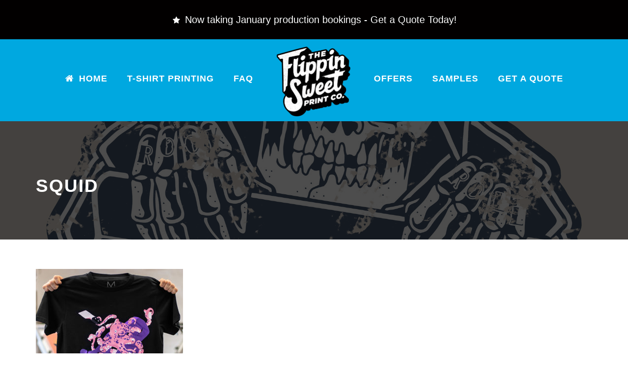

--- FILE ---
content_type: application/javascript
request_url: https://flippinsweet.co.uk/wp-content/plugins/dreamhost-seo-toolkit/editor/divirtido.js?ver=6.9
body_size: 67191
content:
(()=>{var e,t,r,n,s={8493:(e,t,r)=>{"use strict";var n=r(1609),s="function"==typeof Object.is?Object.is:function(e,t){return e===t&&(0!==e||1/e==1/t)||e!=e&&t!=t},i=n.useState,a=n.useEffect,o=n.useLayoutEffect,l=n.useDebugValue;function c(e){var t=e.getSnapshot;e=e.value;try{var r=t();return!s(e,r)}catch(e){return!0}}var d="undefined"==typeof window||void 0===window.document||void 0===window.document.createElement?function(e,t){return t()}:function(e,t){var r=t(),n=i({inst:{value:r,getSnapshot:t}}),s=n[0].inst,d=n[1];return o((function(){s.value=r,s.getSnapshot=t,c(s)&&d({inst:s})}),[e,r,t]),a((function(){return c(s)&&d({inst:s}),e((function(){c(s)&&d({inst:s})}))}),[e]),l(r),r};t.useSyncExternalStore=void 0!==n.useSyncExternalStore?n.useSyncExternalStore:d},7507:(e,t,r)=>{"use strict";e.exports=r(8493)},4915:e=>{e.exports={area:!0,base:!0,br:!0,col:!0,embed:!0,hr:!0,img:!0,input:!0,link:!0,meta:!0,param:!0,source:!0,track:!0,wbr:!0}},1609:e=>{"use strict";e.exports=window.React}},i={};function a(e){var t=i[e];if(void 0!==t)return t.exports;var r=i[e]={exports:{}};return s[e](r,r.exports,a),r.exports}a.m=s,a.n=e=>{var t=e&&e.__esModule?()=>e.default:()=>e;return a.d(t,{a:t}),t},t=Object.getPrototypeOf?e=>Object.getPrototypeOf(e):e=>e.__proto__,a.t=function(r,n){if(1&n&&(r=this(r)),8&n)return r;if("object"==typeof r&&r){if(4&n&&r.__esModule)return r;if(16&n&&"function"==typeof r.then)return r}var s=Object.create(null);a.r(s);var i={};e=e||[null,t({}),t([]),t(t)];for(var o=2&n&&r;"object"==typeof o&&!~e.indexOf(o);o=t(o))Object.getOwnPropertyNames(o).forEach((e=>i[e]=()=>r[e]));return i.default=()=>r,a.d(s,i),s},a.d=(e,t)=>{for(var r in t)a.o(t,r)&&!a.o(e,r)&&Object.defineProperty(e,r,{enumerable:!0,get:t[r]})},a.f={},a.e=e=>Promise.all(Object.keys(a.f).reduce(((t,r)=>(a.f[r](e,t),t)),[])),a.u=e=>e+".js",a.miniCssF=e=>{},a.g=function(){if("object"==typeof globalThis)return globalThis;try{return this||new Function("return this")()}catch(e){if("object"==typeof window)return window}}(),a.o=(e,t)=>Object.prototype.hasOwnProperty.call(e,t),r={},n="sidebar:",a.l=(e,t,s,i)=>{if(r[e])r[e].push(t);else{var o,l;if(void 0!==s)for(var c=document.getElementsByTagName("script"),d=0;d<c.length;d++){var u=c[d];if(u.getAttribute("src")==e||u.getAttribute("data-webpack")==n+s){o=u;break}}o||(l=!0,(o=document.createElement("script")).charset="utf-8",o.timeout=120,a.nc&&o.setAttribute("nonce",a.nc),o.setAttribute("data-webpack",n+s),o.src=e),r[e]=[t];var p=(t,n)=>{o.onerror=o.onload=null,clearTimeout(h);var s=r[e];if(delete r[e],o.parentNode&&o.parentNode.removeChild(o),s&&s.forEach((e=>e(n))),t)return t(n)},h=setTimeout(p.bind(null,void 0,{type:"timeout",target:o}),12e4);o.onerror=p.bind(null,o.onerror),o.onload=p.bind(null,o.onload),l&&document.head.appendChild(o)}},a.r=e=>{"undefined"!=typeof Symbol&&Symbol.toStringTag&&Object.defineProperty(e,Symbol.toStringTag,{value:"Module"}),Object.defineProperty(e,"__esModule",{value:!0})},(()=>{var e;a.g.importScripts&&(e=a.g.location+"");var t=a.g.document;if(!e&&t&&(t.currentScript&&"SCRIPT"===t.currentScript.tagName.toUpperCase()&&(e=t.currentScript.src),!e)){var r=t.getElementsByTagName("script");if(r.length)for(var n=r.length-1;n>-1&&(!e||!/^http(s?):/.test(e));)e=r[n--].src}if(!e)throw new Error("Automatic publicPath is not supported in this browser");e=e.replace(/#.*$/,"").replace(/\?.*$/,"").replace(/\/[^\/]+$/,"/"),a.p=e})(),(()=>{var e={943:0};a.f.j=(t,r)=>{var n=a.o(e,t)?e[t]:void 0;if(0!==n)if(n)r.push(n[2]);else{var s=new Promise(((r,s)=>n=e[t]=[r,s]));r.push(n[2]=s);var i=a.p+a.u(t),o=new Error;a.l(i,(r=>{if(a.o(e,t)&&(0!==(n=e[t])&&(e[t]=void 0),n)){var s=r&&("load"===r.type?"missing":r.type),i=r&&r.target&&r.target.src;o.message="Loading chunk "+t+" failed.\n("+s+": "+i+")",o.name="ChunkLoadError",o.type=s,o.request=i,n[1](o)}}),"chunk-"+t,t)}};var t=(t,r)=>{var n,s,[i,o,l]=r,c=0;if(i.some((t=>0!==e[t]))){for(n in o)a.o(o,n)&&(a.m[n]=o[n]);l&&l(a)}for(t&&t(r);c<i.length;c++)s=i[c],a.o(e,s)&&e[s]&&e[s][0](),e[s]=0},r=globalThis.webpackChunksidebar=globalThis.webpackChunksidebar||[];r.forEach(t.bind(null,0)),r.push=t.bind(null,r.push.bind(r))})(),(()=>{"use strict";var e={};a.r(e),a.d(e,{hasBrowserEnv:()=>bn,hasStandardBrowserEnv:()=>xn,hasStandardBrowserWebWorkerEnv:()=>wn,navigator:()=>vn,origin:()=>jn});const t=e=>"string"==typeof e,r=()=>{let e,t;const r=new Promise(((r,n)=>{e=r,t=n}));return r.resolve=e,r.reject=t,r},n=e=>null==e?"":""+e,s=/###/g,i=e=>e&&e.indexOf("###")>-1?e.replace(s,"."):e,o=e=>!e||t(e),l=(e,r,n)=>{const s=t(r)?r.split("."):r;let a=0;for(;a<s.length-1;){if(o(e))return{};const t=i(s[a]);!e[t]&&n&&(e[t]=new n),e=Object.prototype.hasOwnProperty.call(e,t)?e[t]:{},++a}return o(e)?{}:{obj:e,k:i(s[a])}},c=(e,t,r)=>{const{obj:n,k:s}=l(e,t,Object);if(void 0!==n||1===t.length)return void(n[s]=r);let i=t[t.length-1],a=t.slice(0,t.length-1),o=l(e,a,Object);for(;void 0===o.obj&&a.length;)i=`${a[a.length-1]}.${i}`,a=a.slice(0,a.length-1),o=l(e,a,Object),o?.obj&&void 0!==o.obj[`${o.k}.${i}`]&&(o.obj=void 0);o.obj[`${o.k}.${i}`]=r},d=(e,t)=>{const{obj:r,k:n}=l(e,t);if(r&&Object.prototype.hasOwnProperty.call(r,n))return r[n]},u=(e,r,n)=>{for(const s in r)"__proto__"!==s&&"constructor"!==s&&(s in e?t(e[s])||e[s]instanceof String||t(r[s])||r[s]instanceof String?n&&(e[s]=r[s]):u(e[s],r[s],n):e[s]=r[s]);return e},p=e=>e.replace(/[\-\[\]\/\{\}\(\)\*\+\?\.\\\^\$\|]/g,"\\$&");var h={"&":"&amp;","<":"&lt;",">":"&gt;",'"':"&quot;","'":"&#39;","/":"&#x2F;"};const f=e=>t(e)?e.replace(/[&<>"'\/]/g,(e=>h[e])):e,g=[" ",",","?","!",";"],m=new class{constructor(e){this.capacity=e,this.regExpMap=new Map,this.regExpQueue=[]}getRegExp(e){const t=this.regExpMap.get(e);if(void 0!==t)return t;const r=new RegExp(e);return this.regExpQueue.length===this.capacity&&this.regExpMap.delete(this.regExpQueue.shift()),this.regExpMap.set(e,r),this.regExpQueue.push(e),r}}(20),y=function(e,t){let r=arguments.length>2&&void 0!==arguments[2]?arguments[2]:".";if(!e)return;if(e[t]){if(!Object.prototype.hasOwnProperty.call(e,t))return;return e[t]}const n=t.split(r);let s=e;for(let e=0;e<n.length;){if(!s||"object"!=typeof s)return;let t,i="";for(let a=e;a<n.length;++a)if(a!==e&&(i+=r),i+=n[a],t=s[i],void 0!==t){if(["string","number","boolean"].indexOf(typeof t)>-1&&a<n.length-1)continue;e+=a-e+1;break}s=t}return s},b=e=>e?.replace("_","-"),v={type:"logger",log(e){this.output("log",e)},warn(e){this.output("warn",e)},error(e){this.output("error",e)},output(e,t){console?.[e]?.apply?.(console,t)}};class x{constructor(e){let t=arguments.length>1&&void 0!==arguments[1]?arguments[1]:{};this.init(e,t)}init(e){let t=arguments.length>1&&void 0!==arguments[1]?arguments[1]:{};this.prefix=t.prefix||"i18next:",this.logger=e||v,this.options=t,this.debug=t.debug}log(){for(var e=arguments.length,t=new Array(e),r=0;r<e;r++)t[r]=arguments[r];return this.forward(t,"log","",!0)}warn(){for(var e=arguments.length,t=new Array(e),r=0;r<e;r++)t[r]=arguments[r];return this.forward(t,"warn","",!0)}error(){for(var e=arguments.length,t=new Array(e),r=0;r<e;r++)t[r]=arguments[r];return this.forward(t,"error","")}deprecate(){for(var e=arguments.length,t=new Array(e),r=0;r<e;r++)t[r]=arguments[r];return this.forward(t,"warn","WARNING DEPRECATED: ",!0)}forward(e,r,n,s){return s&&!this.debug?null:(t(e[0])&&(e[0]=`${n}${this.prefix} ${e[0]}`),this.logger[r](e))}create(e){return new x(this.logger,{prefix:`${this.prefix}:${e}:`,...this.options})}clone(e){return(e=e||this.options).prefix=e.prefix||this.prefix,new x(this.logger,e)}}var w=new x;class j{constructor(){this.observers={}}on(e,t){return e.split(" ").forEach((e=>{this.observers[e]||(this.observers[e]=new Map);const r=this.observers[e].get(t)||0;this.observers[e].set(t,r+1)})),this}off(e,t){this.observers[e]&&(t?this.observers[e].delete(t):delete this.observers[e])}emit(e){for(var t=arguments.length,r=new Array(t>1?t-1:0),n=1;n<t;n++)r[n-1]=arguments[n];this.observers[e]&&Array.from(this.observers[e].entries()).forEach((e=>{let[t,n]=e;for(let e=0;e<n;e++)t(...r)})),this.observers["*"]&&Array.from(this.observers["*"].entries()).forEach((t=>{let[n,s]=t;for(let t=0;t<s;t++)n.apply(n,[e,...r])}))}}class k extends j{constructor(e){let t=arguments.length>1&&void 0!==arguments[1]?arguments[1]:{ns:["translation"],defaultNS:"translation"};super(),this.data=e||{},this.options=t,void 0===this.options.keySeparator&&(this.options.keySeparator="."),void 0===this.options.ignoreJSONStructure&&(this.options.ignoreJSONStructure=!0)}addNamespaces(e){this.options.ns.indexOf(e)<0&&this.options.ns.push(e)}removeNamespaces(e){const t=this.options.ns.indexOf(e);t>-1&&this.options.ns.splice(t,1)}getResource(e,r,n){let s=arguments.length>3&&void 0!==arguments[3]?arguments[3]:{};const i=void 0!==s.keySeparator?s.keySeparator:this.options.keySeparator,a=void 0!==s.ignoreJSONStructure?s.ignoreJSONStructure:this.options.ignoreJSONStructure;let o;e.indexOf(".")>-1?o=e.split("."):(o=[e,r],n&&(Array.isArray(n)?o.push(...n):t(n)&&i?o.push(...n.split(i)):o.push(n)));const l=d(this.data,o);return!l&&!r&&!n&&e.indexOf(".")>-1&&(e=o[0],r=o[1],n=o.slice(2).join(".")),!l&&a&&t(n)?y(this.data?.[e]?.[r],n,i):l}addResource(e,t,r,n){let s=arguments.length>4&&void 0!==arguments[4]?arguments[4]:{silent:!1};const i=void 0!==s.keySeparator?s.keySeparator:this.options.keySeparator;let a=[e,t];r&&(a=a.concat(i?r.split(i):r)),e.indexOf(".")>-1&&(a=e.split("."),n=t,t=a[1]),this.addNamespaces(t),c(this.data,a,n),s.silent||this.emit("added",e,t,r,n)}addResources(e,r,n){let s=arguments.length>3&&void 0!==arguments[3]?arguments[3]:{silent:!1};for(const s in n)(t(n[s])||Array.isArray(n[s]))&&this.addResource(e,r,s,n[s],{silent:!0});s.silent||this.emit("added",e,r,n)}addResourceBundle(e,t,r,n,s){let i=arguments.length>5&&void 0!==arguments[5]?arguments[5]:{silent:!1,skipCopy:!1},a=[e,t];e.indexOf(".")>-1&&(a=e.split("."),n=r,r=t,t=a[1]),this.addNamespaces(t);let o=d(this.data,a)||{};i.skipCopy||(r=JSON.parse(JSON.stringify(r))),n?u(o,r,s):o={...o,...r},c(this.data,a,o),i.silent||this.emit("added",e,t,r)}removeResourceBundle(e,t){this.hasResourceBundle(e,t)&&delete this.data[e][t],this.removeNamespaces(t),this.emit("removed",e,t)}hasResourceBundle(e,t){return void 0!==this.getResource(e,t)}getResourceBundle(e,t){return t||(t=this.options.defaultNS),this.getResource(e,t)}getDataByLanguage(e){return this.data[e]}hasLanguageSomeTranslations(e){const t=this.getDataByLanguage(e);return!!(t&&Object.keys(t)||[]).find((e=>t[e]&&Object.keys(t[e]).length>0))}toJSON(){return this.data}}var S={processors:{},addPostProcessor(e){this.processors[e.name]=e},handle(e,t,r,n,s){return e.forEach((e=>{t=this.processors[e]?.process(t,r,n,s)??t})),t}};const O={},E=e=>!t(e)&&"boolean"!=typeof e&&"number"!=typeof e;class C extends j{constructor(e){let t=arguments.length>1&&void 0!==arguments[1]?arguments[1]:{};super(),((e,t,r)=>{["resourceStore","languageUtils","pluralResolver","interpolator","backendConnector","i18nFormat","utils"].forEach((e=>{t[e]&&(r[e]=t[e])}))})(0,e,this),this.options=t,void 0===this.options.keySeparator&&(this.options.keySeparator="."),this.logger=w.create("translator")}changeLanguage(e){e&&(this.language=e)}exists(e){let t=arguments.length>1&&void 0!==arguments[1]?arguments[1]:{interpolation:{}};if(null==e)return!1;const r=this.resolve(e,t);return void 0!==r?.res}extractFromKey(e,r){let n=void 0!==r.nsSeparator?r.nsSeparator:this.options.nsSeparator;void 0===n&&(n=":");const s=void 0!==r.keySeparator?r.keySeparator:this.options.keySeparator;let i=r.ns||this.options.defaultNS||[];const a=n&&e.indexOf(n)>-1,o=!(this.options.userDefinedKeySeparator||r.keySeparator||this.options.userDefinedNsSeparator||r.nsSeparator||((e,t,r)=>{t=t||"",r=r||"";const n=g.filter((e=>t.indexOf(e)<0&&r.indexOf(e)<0));if(0===n.length)return!0;const s=m.getRegExp(`(${n.map((e=>"?"===e?"\\?":e)).join("|")})`);let i=!s.test(e);if(!i){const t=e.indexOf(r);t>0&&!s.test(e.substring(0,t))&&(i=!0)}return i})(e,n,s));if(a&&!o){const r=e.match(this.interpolator.nestingRegexp);if(r&&r.length>0)return{key:e,namespaces:t(i)?[i]:i};const a=e.split(n);(n!==s||n===s&&this.options.ns.indexOf(a[0])>-1)&&(i=a.shift()),e=a.join(s)}return{key:e,namespaces:t(i)?[i]:i}}translate(e,r,n){if("object"!=typeof r&&this.options.overloadTranslationOptionHandler&&(r=this.options.overloadTranslationOptionHandler(arguments)),"object"==typeof options&&(r={...r}),r||(r={}),null==e)return"";Array.isArray(e)||(e=[String(e)]);const s=void 0!==r.returnDetails?r.returnDetails:this.options.returnDetails,i=void 0!==r.keySeparator?r.keySeparator:this.options.keySeparator,{key:a,namespaces:o}=this.extractFromKey(e[e.length-1],r),l=o[o.length-1],c=r.lng||this.language,d=r.appendNamespaceToCIMode||this.options.appendNamespaceToCIMode;if("cimode"===c?.toLowerCase()){if(d){const e=r.nsSeparator||this.options.nsSeparator;return s?{res:`${l}${e}${a}`,usedKey:a,exactUsedKey:a,usedLng:c,usedNS:l,usedParams:this.getUsedParamsDetails(r)}:`${l}${e}${a}`}return s?{res:a,usedKey:a,exactUsedKey:a,usedLng:c,usedNS:l,usedParams:this.getUsedParamsDetails(r)}:a}const u=this.resolve(e,r);let p=u?.res;const h=u?.usedKey||a,f=u?.exactUsedKey||a,g=void 0!==r.joinArrays?r.joinArrays:this.options.joinArrays,m=!this.i18nFormat||this.i18nFormat.handleAsObject,y=void 0!==r.count&&!t(r.count),b=C.hasDefaultValue(r),v=y?this.pluralResolver.getSuffix(c,r.count,r):"",x=r.ordinal&&y?this.pluralResolver.getSuffix(c,r.count,{ordinal:!1}):"",w=y&&!r.ordinal&&0===r.count,j=w&&r[`defaultValue${this.options.pluralSeparator}zero`]||r[`defaultValue${v}`]||r[`defaultValue${x}`]||r.defaultValue;let k=p;m&&!p&&b&&(k=j);const S=E(k),O=Object.prototype.toString.apply(k);if(!(m&&k&&S&&["[object Number]","[object Function]","[object RegExp]"].indexOf(O)<0)||t(g)&&Array.isArray(k))if(m&&t(g)&&Array.isArray(p))p=p.join(g),p&&(p=this.extendTranslation(p,e,r,n));else{let t=!1,s=!1;!this.isValidLookup(p)&&b&&(t=!0,p=j),this.isValidLookup(p)||(s=!0,p=a);const o=(r.missingKeyNoValueFallbackToKey||this.options.missingKeyNoValueFallbackToKey)&&s?void 0:p,d=b&&j!==p&&this.options.updateMissing;if(s||t||d){if(this.logger.log(d?"updateKey":"missingKey",c,l,a,d?j:p),i){const e=this.resolve(a,{...r,keySeparator:!1});e&&e.res&&this.logger.warn("Seems the loaded translations were in flat JSON format instead of nested. Either set keySeparator: false on init or make sure your translations are published in nested format.")}let e=[];const t=this.languageUtils.getFallbackCodes(this.options.fallbackLng,r.lng||this.language);if("fallback"===this.options.saveMissingTo&&t&&t[0])for(let r=0;r<t.length;r++)e.push(t[r]);else"all"===this.options.saveMissingTo?e=this.languageUtils.toResolveHierarchy(r.lng||this.language):e.push(r.lng||this.language);const n=(e,t,n)=>{const s=b&&n!==p?n:o;this.options.missingKeyHandler?this.options.missingKeyHandler(e,l,t,s,d,r):this.backendConnector?.saveMissing&&this.backendConnector.saveMissing(e,l,t,s,d,r),this.emit("missingKey",e,l,t,p)};this.options.saveMissing&&(this.options.saveMissingPlurals&&y?e.forEach((e=>{const t=this.pluralResolver.getSuffixes(e,r);w&&r[`defaultValue${this.options.pluralSeparator}zero`]&&t.indexOf(`${this.options.pluralSeparator}zero`)<0&&t.push(`${this.options.pluralSeparator}zero`),t.forEach((t=>{n([e],a+t,r[`defaultValue${t}`]||j)}))})):n(e,a,j))}p=this.extendTranslation(p,e,r,u,n),s&&p===a&&this.options.appendNamespaceToMissingKey&&(p=`${l}:${a}`),(s||t)&&this.options.parseMissingKeyHandler&&(p=this.options.parseMissingKeyHandler(this.options.appendNamespaceToMissingKey?`${l}:${a}`:a,t?p:void 0))}else{if(!r.returnObjects&&!this.options.returnObjects){this.options.returnedObjectHandler||this.logger.warn("accessing an object - but returnObjects options is not enabled!");const e=this.options.returnedObjectHandler?this.options.returnedObjectHandler(h,k,{...r,ns:o}):`key '${a} (${this.language})' returned an object instead of string.`;return s?(u.res=e,u.usedParams=this.getUsedParamsDetails(r),u):e}if(i){const e=Array.isArray(k),t=e?[]:{},n=e?f:h;for(const e in k)if(Object.prototype.hasOwnProperty.call(k,e)){const s=`${n}${i}${e}`;t[e]=b&&!p?this.translate(s,{...r,defaultValue:E(j)?j[e]:void 0,joinArrays:!1,ns:o}):this.translate(s,{...r,joinArrays:!1,ns:o}),t[e]===s&&(t[e]=k[e])}p=t}}return s?(u.res=p,u.usedParams=this.getUsedParamsDetails(r),u):p}extendTranslation(e,r,n,s,i){var a=this;if(this.i18nFormat?.parse)e=this.i18nFormat.parse(e,{...this.options.interpolation.defaultVariables,...n},n.lng||this.language||s.usedLng,s.usedNS,s.usedKey,{resolved:s});else if(!n.skipInterpolation){n.interpolation&&this.interpolator.init({...n,interpolation:{...this.options.interpolation,...n.interpolation}});const o=t(e)&&(void 0!==n?.interpolation?.skipOnVariables?n.interpolation.skipOnVariables:this.options.interpolation.skipOnVariables);let l;if(o){const t=e.match(this.interpolator.nestingRegexp);l=t&&t.length}let c=n.replace&&!t(n.replace)?n.replace:n;if(this.options.interpolation.defaultVariables&&(c={...this.options.interpolation.defaultVariables,...c}),e=this.interpolator.interpolate(e,c,n.lng||this.language||s.usedLng,n),o){const t=e.match(this.interpolator.nestingRegexp);l<(t&&t.length)&&(n.nest=!1)}!n.lng&&s&&s.res&&(n.lng=this.language||s.usedLng),!1!==n.nest&&(e=this.interpolator.nest(e,(function(){for(var e=arguments.length,t=new Array(e),s=0;s<e;s++)t[s]=arguments[s];return i?.[0]!==t[0]||n.context?a.translate(...t,r):(a.logger.warn(`It seems you are nesting recursively key: ${t[0]} in key: ${r[0]}`),null)}),n)),n.interpolation&&this.interpolator.reset()}const o=n.postProcess||this.options.postProcess,l=t(o)?[o]:o;return null!=e&&l?.length&&!1!==n.applyPostProcessor&&(e=S.handle(l,e,r,this.options&&this.options.postProcessPassResolved?{i18nResolved:{...s,usedParams:this.getUsedParamsDetails(n)},...n}:n,this)),e}resolve(e){let r,n,s,i,a,o=arguments.length>1&&void 0!==arguments[1]?arguments[1]:{};return t(e)&&(e=[e]),e.forEach((e=>{if(this.isValidLookup(r))return;const l=this.extractFromKey(e,o),c=l.key;n=c;let d=l.namespaces;this.options.fallbackNS&&(d=d.concat(this.options.fallbackNS));const u=void 0!==o.count&&!t(o.count),p=u&&!o.ordinal&&0===o.count,h=void 0!==o.context&&(t(o.context)||"number"==typeof o.context)&&""!==o.context,f=o.lngs?o.lngs:this.languageUtils.toResolveHierarchy(o.lng||this.language,o.fallbackLng);d.forEach((e=>{this.isValidLookup(r)||(a=e,O[`${f[0]}-${e}`]||!this.utils?.hasLoadedNamespace||this.utils?.hasLoadedNamespace(a)||(O[`${f[0]}-${e}`]=!0,this.logger.warn(`key "${n}" for languages "${f.join(", ")}" won't get resolved as namespace "${a}" was not yet loaded`,"This means something IS WRONG in your setup. You access the t function before i18next.init / i18next.loadNamespace / i18next.changeLanguage was done. Wait for the callback or Promise to resolve before accessing it!!!")),f.forEach((t=>{if(this.isValidLookup(r))return;i=t;const n=[c];if(this.i18nFormat?.addLookupKeys)this.i18nFormat.addLookupKeys(n,c,t,e,o);else{let e;u&&(e=this.pluralResolver.getSuffix(t,o.count,o));const r=`${this.options.pluralSeparator}zero`,s=`${this.options.pluralSeparator}ordinal${this.options.pluralSeparator}`;if(u&&(n.push(c+e),o.ordinal&&0===e.indexOf(s)&&n.push(c+e.replace(s,this.options.pluralSeparator)),p&&n.push(c+r)),h){const t=`${c}${this.options.contextSeparator}${o.context}`;n.push(t),u&&(n.push(t+e),o.ordinal&&0===e.indexOf(s)&&n.push(t+e.replace(s,this.options.pluralSeparator)),p&&n.push(t+r))}}let a;for(;a=n.pop();)this.isValidLookup(r)||(s=a,r=this.getResource(t,e,a,o))})))}))})),{res:r,usedKey:n,exactUsedKey:s,usedLng:i,usedNS:a}}isValidLookup(e){return!(void 0===e||!this.options.returnNull&&null===e||!this.options.returnEmptyString&&""===e)}getResource(e,t,r){let n=arguments.length>3&&void 0!==arguments[3]?arguments[3]:{};return this.i18nFormat?.getResource?this.i18nFormat.getResource(e,t,r,n):this.resourceStore.getResource(e,t,r,n)}getUsedParamsDetails(){let e=arguments.length>0&&void 0!==arguments[0]?arguments[0]:{};const r=["defaultValue","ordinal","context","replace","lng","lngs","fallbackLng","ns","keySeparator","nsSeparator","returnObjects","returnDetails","joinArrays","postProcess","interpolation"],n=e.replace&&!t(e.replace);let s=n?e.replace:e;if(n&&void 0!==e.count&&(s.count=e.count),this.options.interpolation.defaultVariables&&(s={...this.options.interpolation.defaultVariables,...s}),!n){s={...s};for(const e of r)delete s[e]}return s}static hasDefaultValue(e){for(const t in e)if(Object.prototype.hasOwnProperty.call(e,t)&&"defaultValue"===t.substring(0,12)&&void 0!==e[t])return!0;return!1}}class _{constructor(e){this.options=e,this.supportedLngs=this.options.supportedLngs||!1,this.logger=w.create("languageUtils")}getScriptPartFromCode(e){if(!(e=b(e))||e.indexOf("-")<0)return null;const t=e.split("-");return 2===t.length?null:(t.pop(),"x"===t[t.length-1].toLowerCase()?null:this.formatLanguageCode(t.join("-")))}getLanguagePartFromCode(e){if(!(e=b(e))||e.indexOf("-")<0)return e;const t=e.split("-");return this.formatLanguageCode(t[0])}formatLanguageCode(e){if(t(e)&&e.indexOf("-")>-1){let t;try{t=Intl.getCanonicalLocales(e)[0]}catch(e){}return t&&this.options.lowerCaseLng&&(t=t.toLowerCase()),t||(this.options.lowerCaseLng?e.toLowerCase():e)}return this.options.cleanCode||this.options.lowerCaseLng?e.toLowerCase():e}isSupportedCode(e){return("languageOnly"===this.options.load||this.options.nonExplicitSupportedLngs)&&(e=this.getLanguagePartFromCode(e)),!this.supportedLngs||!this.supportedLngs.length||this.supportedLngs.indexOf(e)>-1}getBestMatchFromCodes(e){if(!e)return null;let t;return e.forEach((e=>{if(t)return;const r=this.formatLanguageCode(e);this.options.supportedLngs&&!this.isSupportedCode(r)||(t=r)})),!t&&this.options.supportedLngs&&e.forEach((e=>{if(t)return;const r=this.getScriptPartFromCode(e);if(this.isSupportedCode(r))return t=r;const n=this.getLanguagePartFromCode(e);if(this.isSupportedCode(n))return t=n;t=this.options.supportedLngs.find((e=>e===n?e:e.indexOf("-")<0&&n.indexOf("-")<0?void 0:e.indexOf("-")>0&&n.indexOf("-")<0&&e.substring(0,e.indexOf("-"))===n||0===e.indexOf(n)&&n.length>1?e:void 0))})),t||(t=this.getFallbackCodes(this.options.fallbackLng)[0]),t}getFallbackCodes(e,r){if(!e)return[];if("function"==typeof e&&(e=e(r)),t(e)&&(e=[e]),Array.isArray(e))return e;if(!r)return e.default||[];let n=e[r];return n||(n=e[this.getScriptPartFromCode(r)]),n||(n=e[this.formatLanguageCode(r)]),n||(n=e[this.getLanguagePartFromCode(r)]),n||(n=e.default),n||[]}toResolveHierarchy(e,r){const n=this.getFallbackCodes(r||this.options.fallbackLng||[],e),s=[],i=e=>{e&&(this.isSupportedCode(e)?s.push(e):this.logger.warn(`rejecting language code not found in supportedLngs: ${e}`))};return t(e)&&(e.indexOf("-")>-1||e.indexOf("_")>-1)?("languageOnly"!==this.options.load&&i(this.formatLanguageCode(e)),"languageOnly"!==this.options.load&&"currentOnly"!==this.options.load&&i(this.getScriptPartFromCode(e)),"currentOnly"!==this.options.load&&i(this.getLanguagePartFromCode(e))):t(e)&&i(this.formatLanguageCode(e)),n.forEach((e=>{s.indexOf(e)<0&&i(this.formatLanguageCode(e))})),s}}const R={zero:0,one:1,two:2,few:3,many:4,other:5},A={select:e=>1===e?"one":"other",resolvedOptions:()=>({pluralCategories:["one","other"]})};class N{constructor(e){let t=arguments.length>1&&void 0!==arguments[1]?arguments[1]:{};this.languageUtils=e,this.options=t,this.logger=w.create("pluralResolver"),this.pluralRulesCache={}}addRule(e,t){this.rules[e]=t}clearCache(){this.pluralRulesCache={}}getRule(e){let t=arguments.length>1&&void 0!==arguments[1]?arguments[1]:{};const r=b("dev"===e?"en":e),n=t.ordinal?"ordinal":"cardinal",s=JSON.stringify({cleanedCode:r,type:n});if(s in this.pluralRulesCache)return this.pluralRulesCache[s];let i;try{i=new Intl.PluralRules(r,{type:n})}catch(r){if(!Intl)return this.logger.error("No Intl support, please use an Intl polyfill!"),A;if(!e.match(/-|_/))return A;const n=this.languageUtils.getLanguagePartFromCode(e);i=this.getRule(n,t)}return this.pluralRulesCache[s]=i,i}needsPlural(e){let t=arguments.length>1&&void 0!==arguments[1]?arguments[1]:{},r=this.getRule(e,t);return r||(r=this.getRule("dev",t)),r?.resolvedOptions().pluralCategories.length>1}getPluralFormsOfKey(e,t){let r=arguments.length>2&&void 0!==arguments[2]?arguments[2]:{};return this.getSuffixes(e,r).map((e=>`${t}${e}`))}getSuffixes(e){let t=arguments.length>1&&void 0!==arguments[1]?arguments[1]:{},r=this.getRule(e,t);return r||(r=this.getRule("dev",t)),r?r.resolvedOptions().pluralCategories.sort(((e,t)=>R[e]-R[t])).map((e=>`${this.options.prepend}${t.ordinal?`ordinal${this.options.prepend}`:""}${e}`)):[]}getSuffix(e,t){let r=arguments.length>2&&void 0!==arguments[2]?arguments[2]:{};const n=this.getRule(e,r);return n?`${this.options.prepend}${r.ordinal?`ordinal${this.options.prepend}`:""}${n.select(t)}`:(this.logger.warn(`no plural rule found for: ${e}`),this.getSuffix("dev",t,r))}}const L=function(e,r,n){let s=arguments.length>3&&void 0!==arguments[3]?arguments[3]:".",i=!(arguments.length>4&&void 0!==arguments[4])||arguments[4],a=((e,t,r)=>{const n=d(e,r);return void 0!==n?n:d(t,r)})(e,r,n);return!a&&i&&t(n)&&(a=y(e,n,s),void 0===a&&(a=y(r,n,s))),a},F=e=>e.replace(/\$/g,"$$$$");class P{constructor(){let e=arguments.length>0&&void 0!==arguments[0]?arguments[0]:{};this.logger=w.create("interpolator"),this.options=e,this.format=e?.interpolation?.format||(e=>e),this.init(e)}init(){let e=arguments.length>0&&void 0!==arguments[0]?arguments[0]:{};e.interpolation||(e.interpolation={escapeValue:!0});const{escape:t,escapeValue:r,useRawValueToEscape:n,prefix:s,prefixEscaped:i,suffix:a,suffixEscaped:o,formatSeparator:l,unescapeSuffix:c,unescapePrefix:d,nestingPrefix:u,nestingPrefixEscaped:h,nestingSuffix:g,nestingSuffixEscaped:m,nestingOptionsSeparator:y,maxReplaces:b,alwaysFormat:v}=e.interpolation;this.escape=void 0!==t?t:f,this.escapeValue=void 0===r||r,this.useRawValueToEscape=void 0!==n&&n,this.prefix=s?p(s):i||"{{",this.suffix=a?p(a):o||"}}",this.formatSeparator=l||",",this.unescapePrefix=c?"":d||"-",this.unescapeSuffix=this.unescapePrefix?"":c||"",this.nestingPrefix=u?p(u):h||p("$t("),this.nestingSuffix=g?p(g):m||p(")"),this.nestingOptionsSeparator=y||",",this.maxReplaces=b||1e3,this.alwaysFormat=void 0!==v&&v,this.resetRegExp()}reset(){this.options&&this.init(this.options)}resetRegExp(){const e=(e,t)=>e?.source===t?(e.lastIndex=0,e):new RegExp(t,"g");this.regexp=e(this.regexp,`${this.prefix}(.+?)${this.suffix}`),this.regexpUnescape=e(this.regexpUnescape,`${this.prefix}${this.unescapePrefix}(.+?)${this.unescapeSuffix}${this.suffix}`),this.nestingRegexp=e(this.nestingRegexp,`${this.nestingPrefix}(.+?)${this.nestingSuffix}`)}interpolate(e,r,s,i){let a,o,l;const c=this.options&&this.options.interpolation&&this.options.interpolation.defaultVariables||{},d=e=>{if(e.indexOf(this.formatSeparator)<0){const t=L(r,c,e,this.options.keySeparator,this.options.ignoreJSONStructure);return this.alwaysFormat?this.format(t,void 0,s,{...i,...r,interpolationkey:e}):t}const t=e.split(this.formatSeparator),n=t.shift().trim(),a=t.join(this.formatSeparator).trim();return this.format(L(r,c,n,this.options.keySeparator,this.options.ignoreJSONStructure),a,s,{...i,...r,interpolationkey:n})};this.resetRegExp();const u=i?.missingInterpolationHandler||this.options.missingInterpolationHandler,p=void 0!==i?.interpolation?.skipOnVariables?i.interpolation.skipOnVariables:this.options.interpolation.skipOnVariables;return[{regex:this.regexpUnescape,safeValue:e=>F(e)},{regex:this.regexp,safeValue:e=>this.escapeValue?F(this.escape(e)):F(e)}].forEach((r=>{for(l=0;a=r.regex.exec(e);){const s=a[1].trim();if(o=d(s),void 0===o)if("function"==typeof u){const r=u(e,a,i);o=t(r)?r:""}else if(i&&Object.prototype.hasOwnProperty.call(i,s))o="";else{if(p){o=a[0];continue}this.logger.warn(`missed to pass in variable ${s} for interpolating ${e}`),o=""}else t(o)||this.useRawValueToEscape||(o=n(o));const c=r.safeValue(o);if(e=e.replace(a[0],c),p?(r.regex.lastIndex+=o.length,r.regex.lastIndex-=a[0].length):r.regex.lastIndex=0,l++,l>=this.maxReplaces)break}})),e}nest(e,r){let s,i,a,o=arguments.length>2&&void 0!==arguments[2]?arguments[2]:{};const l=(e,t)=>{const r=this.nestingOptionsSeparator;if(e.indexOf(r)<0)return e;const n=e.split(new RegExp(`${r}[ ]*{`));let s=`{${n[1]}`;e=n[0],s=this.interpolate(s,a);const i=s.match(/'/g),o=s.match(/"/g);((i?.length??0)%2==0&&!o||o.length%2!=0)&&(s=s.replace(/'/g,'"'));try{a=JSON.parse(s),t&&(a={...t,...a})}catch(t){return this.logger.warn(`failed parsing options string in nesting for key ${e}`,t),`${e}${r}${s}`}return a.defaultValue&&a.defaultValue.indexOf(this.prefix)>-1&&delete a.defaultValue,e};for(;s=this.nestingRegexp.exec(e);){let c=[];a={...o},a=a.replace&&!t(a.replace)?a.replace:a,a.applyPostProcessor=!1,delete a.defaultValue;let d=!1;if(-1!==s[0].indexOf(this.formatSeparator)&&!/{.*}/.test(s[1])){const e=s[1].split(this.formatSeparator).map((e=>e.trim()));s[1]=e.shift(),c=e,d=!0}if(i=r(l.call(this,s[1].trim(),a),a),i&&s[0]===e&&!t(i))return i;t(i)||(i=n(i)),i||(this.logger.warn(`missed to resolve ${s[1]} for nesting ${e}`),i=""),d&&(i=c.reduce(((e,t)=>this.format(e,t,o.lng,{...o,interpolationkey:s[1].trim()})),i.trim())),e=e.replace(s[0],i),this.regexp.lastIndex=0}return e}}const T=e=>{const t={};return(r,n,s)=>{let i=s;s&&s.interpolationkey&&s.formatParams&&s.formatParams[s.interpolationkey]&&s[s.interpolationkey]&&(i={...i,[s.interpolationkey]:void 0});const a=n+JSON.stringify(i);let o=t[a];return o||(o=e(b(n),s),t[a]=o),o(r)}};class V{constructor(){let e=arguments.length>0&&void 0!==arguments[0]?arguments[0]:{};this.logger=w.create("formatter"),this.options=e,this.formats={number:T(((e,t)=>{const r=new Intl.NumberFormat(e,{...t});return e=>r.format(e)})),currency:T(((e,t)=>{const r=new Intl.NumberFormat(e,{...t,style:"currency"});return e=>r.format(e)})),datetime:T(((e,t)=>{const r=new Intl.DateTimeFormat(e,{...t});return e=>r.format(e)})),relativetime:T(((e,t)=>{const r=new Intl.RelativeTimeFormat(e,{...t});return e=>r.format(e,t.range||"day")})),list:T(((e,t)=>{const r=new Intl.ListFormat(e,{...t});return e=>r.format(e)}))},this.init(e)}init(e){let t=arguments.length>1&&void 0!==arguments[1]?arguments[1]:{interpolation:{}};this.formatSeparator=t.interpolation.formatSeparator||","}add(e,t){this.formats[e.toLowerCase().trim()]=t}addCached(e,t){this.formats[e.toLowerCase().trim()]=T(t)}format(e,t,r){let n=arguments.length>3&&void 0!==arguments[3]?arguments[3]:{};const s=t.split(this.formatSeparator);if(s.length>1&&s[0].indexOf("(")>1&&s[0].indexOf(")")<0&&s.find((e=>e.indexOf(")")>-1))){const e=s.findIndex((e=>e.indexOf(")")>-1));s[0]=[s[0],...s.splice(1,e)].join(this.formatSeparator)}const i=s.reduce(((e,t)=>{const{formatName:s,formatOptions:i}=(e=>{let t=e.toLowerCase().trim();const r={};if(e.indexOf("(")>-1){const n=e.split("(");t=n[0].toLowerCase().trim();const s=n[1].substring(0,n[1].length-1);"currency"===t&&s.indexOf(":")<0?r.currency||(r.currency=s.trim()):"relativetime"===t&&s.indexOf(":")<0?r.range||(r.range=s.trim()):s.split(";").forEach((e=>{if(e){const[t,...n]=e.split(":"),s=n.join(":").trim().replace(/^'+|'+$/g,""),i=t.trim();r[i]||(r[i]=s),"false"===s&&(r[i]=!1),"true"===s&&(r[i]=!0),isNaN(s)||(r[i]=parseInt(s,10))}}))}return{formatName:t,formatOptions:r}})(t);if(this.formats[s]){let t=e;try{const a=n?.formatParams?.[n.interpolationkey]||{},o=a.locale||a.lng||n.locale||n.lng||r;t=this.formats[s](e,o,{...i,...n,...a})}catch(e){this.logger.warn(e)}return t}return this.logger.warn(`there was no format function for ${s}`),e}),e);return i}}class $ extends j{constructor(e,t,r){let n=arguments.length>3&&void 0!==arguments[3]?arguments[3]:{};super(),this.backend=e,this.store=t,this.services=r,this.languageUtils=r.languageUtils,this.options=n,this.logger=w.create("backendConnector"),this.waitingReads=[],this.maxParallelReads=n.maxParallelReads||10,this.readingCalls=0,this.maxRetries=n.maxRetries>=0?n.maxRetries:5,this.retryTimeout=n.retryTimeout>=1?n.retryTimeout:350,this.state={},this.queue=[],this.backend?.init?.(r,n.backend,n)}queueLoad(e,t,r,n){const s={},i={},a={},o={};return e.forEach((e=>{let n=!0;t.forEach((t=>{const a=`${e}|${t}`;!r.reload&&this.store.hasResourceBundle(e,t)?this.state[a]=2:this.state[a]<0||(1===this.state[a]?void 0===i[a]&&(i[a]=!0):(this.state[a]=1,n=!1,void 0===i[a]&&(i[a]=!0),void 0===s[a]&&(s[a]=!0),void 0===o[t]&&(o[t]=!0)))})),n||(a[e]=!0)})),(Object.keys(s).length||Object.keys(i).length)&&this.queue.push({pending:i,pendingCount:Object.keys(i).length,loaded:{},errors:[],callback:n}),{toLoad:Object.keys(s),pending:Object.keys(i),toLoadLanguages:Object.keys(a),toLoadNamespaces:Object.keys(o)}}loaded(e,t,r){const n=e.split("|"),s=n[0],i=n[1];t&&this.emit("failedLoading",s,i,t),!t&&r&&this.store.addResourceBundle(s,i,r,void 0,void 0,{skipCopy:!0}),this.state[e]=t?-1:2,t&&r&&(this.state[e]=0);const a={};this.queue.forEach((r=>{((e,t,r)=>{const{obj:n,k:s}=l(e,t,Object);n[s]=n[s]||[],n[s].push(r)})(r.loaded,[s],i),((e,t)=>{void 0!==e.pending[t]&&(delete e.pending[t],e.pendingCount--)})(r,e),t&&r.errors.push(t),0!==r.pendingCount||r.done||(Object.keys(r.loaded).forEach((e=>{a[e]||(a[e]={});const t=r.loaded[e];t.length&&t.forEach((t=>{void 0===a[e][t]&&(a[e][t]=!0)}))})),r.done=!0,r.errors.length?r.callback(r.errors):r.callback())})),this.emit("loaded",a),this.queue=this.queue.filter((e=>!e.done))}read(e,t,r){let n=arguments.length>3&&void 0!==arguments[3]?arguments[3]:0,s=arguments.length>4&&void 0!==arguments[4]?arguments[4]:this.retryTimeout,i=arguments.length>5?arguments[5]:void 0;if(!e.length)return i(null,{});if(this.readingCalls>=this.maxParallelReads)return void this.waitingReads.push({lng:e,ns:t,fcName:r,tried:n,wait:s,callback:i});this.readingCalls++;const a=(a,o)=>{if(this.readingCalls--,this.waitingReads.length>0){const e=this.waitingReads.shift();this.read(e.lng,e.ns,e.fcName,e.tried,e.wait,e.callback)}a&&o&&n<this.maxRetries?setTimeout((()=>{this.read.call(this,e,t,r,n+1,2*s,i)}),s):i(a,o)},o=this.backend[r].bind(this.backend);if(2!==o.length)return o(e,t,a);try{const r=o(e,t);r&&"function"==typeof r.then?r.then((e=>a(null,e))).catch(a):a(null,r)}catch(e){a(e)}}prepareLoading(e,r){let n=arguments.length>2&&void 0!==arguments[2]?arguments[2]:{},s=arguments.length>3?arguments[3]:void 0;if(!this.backend)return this.logger.warn("No backend was added via i18next.use. Will not load resources."),s&&s();t(e)&&(e=this.languageUtils.toResolveHierarchy(e)),t(r)&&(r=[r]);const i=this.queueLoad(e,r,n,s);if(!i.toLoad.length)return i.pending.length||s(),null;i.toLoad.forEach((e=>{this.loadOne(e)}))}load(e,t,r){this.prepareLoading(e,t,{},r)}reload(e,t,r){this.prepareLoading(e,t,{reload:!0},r)}loadOne(e){let t=arguments.length>1&&void 0!==arguments[1]?arguments[1]:"";const r=e.split("|"),n=r[0],s=r[1];this.read(n,s,"read",void 0,void 0,((r,i)=>{r&&this.logger.warn(`${t}loading namespace ${s} for language ${n} failed`,r),!r&&i&&this.logger.log(`${t}loaded namespace ${s} for language ${n}`,i),this.loaded(e,r,i)}))}saveMissing(e,t,r,n,s){let i=arguments.length>5&&void 0!==arguments[5]?arguments[5]:{},a=arguments.length>6&&void 0!==arguments[6]?arguments[6]:()=>{};if(!this.services?.utils?.hasLoadedNamespace||this.services?.utils?.hasLoadedNamespace(t)){if(null!=r&&""!==r){if(this.backend?.create){const o={...i,isUpdate:s},l=this.backend.create.bind(this.backend);if(l.length<6)try{let s;s=5===l.length?l(e,t,r,n,o):l(e,t,r,n),s&&"function"==typeof s.then?s.then((e=>a(null,e))).catch(a):a(null,s)}catch(e){a(e)}else l(e,t,r,n,a,o)}e&&e[0]&&this.store.addResource(e[0],t,r,n)}}else this.logger.warn(`did not save key "${r}" as the namespace "${t}" was not yet loaded`,"This means something IS WRONG in your setup. You access the t function before i18next.init / i18next.loadNamespace / i18next.changeLanguage was done. Wait for the callback or Promise to resolve before accessing it!!!")}}const D=()=>({debug:!1,initAsync:!0,ns:["translation"],defaultNS:["translation"],fallbackLng:["dev"],fallbackNS:!1,supportedLngs:!1,nonExplicitSupportedLngs:!1,load:"all",preload:!1,simplifyPluralSuffix:!0,keySeparator:".",nsSeparator:":",pluralSeparator:"_",contextSeparator:"_",partialBundledLanguages:!1,saveMissing:!1,updateMissing:!1,saveMissingTo:"fallback",saveMissingPlurals:!0,missingKeyHandler:!1,missingInterpolationHandler:!1,postProcess:!1,postProcessPassResolved:!1,returnNull:!1,returnEmptyString:!0,returnObjects:!1,joinArrays:!1,returnedObjectHandler:!1,parseMissingKeyHandler:!1,appendNamespaceToMissingKey:!1,appendNamespaceToCIMode:!1,overloadTranslationOptionHandler:e=>{let r={};if("object"==typeof e[1]&&(r=e[1]),t(e[1])&&(r.defaultValue=e[1]),t(e[2])&&(r.tDescription=e[2]),"object"==typeof e[2]||"object"==typeof e[3]){const t=e[3]||e[2];Object.keys(t).forEach((e=>{r[e]=t[e]}))}return r},interpolation:{escapeValue:!0,format:e=>e,prefix:"{{",suffix:"}}",formatSeparator:",",unescapePrefix:"-",nestingPrefix:"$t(",nestingSuffix:")",nestingOptionsSeparator:",",maxReplaces:1e3,skipOnVariables:!0}}),B=e=>(t(e.ns)&&(e.ns=[e.ns]),t(e.fallbackLng)&&(e.fallbackLng=[e.fallbackLng]),t(e.fallbackNS)&&(e.fallbackNS=[e.fallbackNS]),e.supportedLngs?.indexOf?.("cimode")<0&&(e.supportedLngs=e.supportedLngs.concat(["cimode"])),"boolean"==typeof e.initImmediate&&(e.initAsync=e.initImmediate),e),I=()=>{};class M extends j{constructor(){let e=arguments.length>0&&void 0!==arguments[0]?arguments[0]:{},t=arguments.length>1?arguments[1]:void 0;var r;if(super(),this.options=B(e),this.services={},this.logger=w,this.modules={external:[]},r=this,Object.getOwnPropertyNames(Object.getPrototypeOf(r)).forEach((e=>{"function"==typeof r[e]&&(r[e]=r[e].bind(r))})),t&&!this.isInitialized&&!e.isClone){if(!this.options.initAsync)return this.init(e,t),this;setTimeout((()=>{this.init(e,t)}),0)}}init(){var e=this;let n=arguments.length>0&&void 0!==arguments[0]?arguments[0]:{},s=arguments.length>1?arguments[1]:void 0;this.isInitializing=!0,"function"==typeof n&&(s=n,n={}),null==n.defaultNS&&n.ns&&(t(n.ns)?n.defaultNS=n.ns:n.ns.indexOf("translation")<0&&(n.defaultNS=n.ns[0]));const i=D();this.options={...i,...this.options,...B(n)},this.options.interpolation={...i.interpolation,...this.options.interpolation},void 0!==n.keySeparator&&(this.options.userDefinedKeySeparator=n.keySeparator),void 0!==n.nsSeparator&&(this.options.userDefinedNsSeparator=n.nsSeparator);const a=e=>e?"function"==typeof e?new e:e:null;if(!this.options.isClone){let t;this.modules.logger?w.init(a(this.modules.logger),this.options):w.init(null,this.options),t=this.modules.formatter?this.modules.formatter:V;const r=new _(this.options);this.store=new k(this.options.resources,this.options);const n=this.services;n.logger=w,n.resourceStore=this.store,n.languageUtils=r,n.pluralResolver=new N(r,{prepend:this.options.pluralSeparator,simplifyPluralSuffix:this.options.simplifyPluralSuffix}),!t||this.options.interpolation.format&&this.options.interpolation.format!==i.interpolation.format||(n.formatter=a(t),n.formatter.init(n,this.options),this.options.interpolation.format=n.formatter.format.bind(n.formatter)),n.interpolator=new P(this.options),n.utils={hasLoadedNamespace:this.hasLoadedNamespace.bind(this)},n.backendConnector=new $(a(this.modules.backend),n.resourceStore,n,this.options),n.backendConnector.on("*",(function(t){for(var r=arguments.length,n=new Array(r>1?r-1:0),s=1;s<r;s++)n[s-1]=arguments[s];e.emit(t,...n)})),this.modules.languageDetector&&(n.languageDetector=a(this.modules.languageDetector),n.languageDetector.init&&n.languageDetector.init(n,this.options.detection,this.options)),this.modules.i18nFormat&&(n.i18nFormat=a(this.modules.i18nFormat),n.i18nFormat.init&&n.i18nFormat.init(this)),this.translator=new C(this.services,this.options),this.translator.on("*",(function(t){for(var r=arguments.length,n=new Array(r>1?r-1:0),s=1;s<r;s++)n[s-1]=arguments[s];e.emit(t,...n)})),this.modules.external.forEach((e=>{e.init&&e.init(this)}))}if(this.format=this.options.interpolation.format,s||(s=I),this.options.fallbackLng&&!this.services.languageDetector&&!this.options.lng){const e=this.services.languageUtils.getFallbackCodes(this.options.fallbackLng);e.length>0&&"dev"!==e[0]&&(this.options.lng=e[0])}this.services.languageDetector||this.options.lng||this.logger.warn("init: no languageDetector is used and no lng is defined"),["getResource","hasResourceBundle","getResourceBundle","getDataByLanguage"].forEach((t=>{this[t]=function(){return e.store[t](...arguments)}})),["addResource","addResources","addResourceBundle","removeResourceBundle"].forEach((t=>{this[t]=function(){return e.store[t](...arguments),e}}));const o=r(),l=()=>{const e=(e,t)=>{this.isInitializing=!1,this.isInitialized&&!this.initializedStoreOnce&&this.logger.warn("init: i18next is already initialized. You should call init just once!"),this.isInitialized=!0,this.options.isClone||this.logger.log("initialized",this.options),this.emit("initialized",this.options),o.resolve(t),s(e,t)};if(this.languages&&!this.isInitialized)return e(null,this.t.bind(this));this.changeLanguage(this.options.lng,e)};return this.options.resources||!this.options.initAsync?l():setTimeout(l,0),o}loadResources(e){let r=arguments.length>1&&void 0!==arguments[1]?arguments[1]:I;const n=t(e)?e:this.language;if("function"==typeof e&&(r=e),!this.options.resources||this.options.partialBundledLanguages){if("cimode"===n?.toLowerCase()&&(!this.options.preload||0===this.options.preload.length))return r();const e=[],t=t=>{t&&"cimode"!==t&&this.services.languageUtils.toResolveHierarchy(t).forEach((t=>{"cimode"!==t&&e.indexOf(t)<0&&e.push(t)}))};n?t(n):this.services.languageUtils.getFallbackCodes(this.options.fallbackLng).forEach((e=>t(e))),this.options.preload?.forEach?.((e=>t(e))),this.services.backendConnector.load(e,this.options.ns,(e=>{e||this.resolvedLanguage||!this.language||this.setResolvedLanguage(this.language),r(e)}))}else r(null)}reloadResources(e,t,n){const s=r();return"function"==typeof e&&(n=e,e=void 0),"function"==typeof t&&(n=t,t=void 0),e||(e=this.languages),t||(t=this.options.ns),n||(n=I),this.services.backendConnector.reload(e,t,(e=>{s.resolve(),n(e)})),s}use(e){if(!e)throw new Error("You are passing an undefined module! Please check the object you are passing to i18next.use()");if(!e.type)throw new Error("You are passing a wrong module! Please check the object you are passing to i18next.use()");return"backend"===e.type&&(this.modules.backend=e),("logger"===e.type||e.log&&e.warn&&e.error)&&(this.modules.logger=e),"languageDetector"===e.type&&(this.modules.languageDetector=e),"i18nFormat"===e.type&&(this.modules.i18nFormat=e),"postProcessor"===e.type&&S.addPostProcessor(e),"formatter"===e.type&&(this.modules.formatter=e),"3rdParty"===e.type&&this.modules.external.push(e),this}setResolvedLanguage(e){if(e&&this.languages&&!(["cimode","dev"].indexOf(e)>-1))for(let e=0;e<this.languages.length;e++){const t=this.languages[e];if(!(["cimode","dev"].indexOf(t)>-1)&&this.store.hasLanguageSomeTranslations(t)){this.resolvedLanguage=t;break}}}changeLanguage(e,n){var s=this;this.isLanguageChangingTo=e;const i=r();this.emit("languageChanging",e);const a=e=>{this.language=e,this.languages=this.services.languageUtils.toResolveHierarchy(e),this.resolvedLanguage=void 0,this.setResolvedLanguage(e)},o=(t,r)=>{r?this.isLanguageChangingTo===e&&(a(r),this.translator.changeLanguage(r),this.isLanguageChangingTo=void 0,this.emit("languageChanged",r),this.logger.log("languageChanged",r)):this.isLanguageChangingTo=void 0,i.resolve((function(){return s.t(...arguments)})),n&&n(t,(function(){return s.t(...arguments)}))},l=r=>{e||r||!this.services.languageDetector||(r=[]);const n=this.services.languageUtils.getBestMatchFromCodes(t(r)?[r]:r);n&&(this.language||a(n),this.translator.language||this.translator.changeLanguage(n),this.services.languageDetector?.cacheUserLanguage?.(n)),this.loadResources(n,(e=>{o(e,n)}))};return e||!this.services.languageDetector||this.services.languageDetector.async?!e&&this.services.languageDetector&&this.services.languageDetector.async?0===this.services.languageDetector.detect.length?this.services.languageDetector.detect().then(l):this.services.languageDetector.detect(l):l(e):l(this.services.languageDetector.detect()),i}getFixedT(e,r,n){var s=this;const i=function(e,t){let r;if("object"!=typeof t){for(var a=arguments.length,o=new Array(a>2?a-2:0),l=2;l<a;l++)o[l-2]=arguments[l];r=s.options.overloadTranslationOptionHandler([e,t].concat(o))}else r={...t};r.lng=r.lng||i.lng,r.lngs=r.lngs||i.lngs,r.ns=r.ns||i.ns,""!==r.keyPrefix&&(r.keyPrefix=r.keyPrefix||n||i.keyPrefix);const c=s.options.keySeparator||".";let d;return d=r.keyPrefix&&Array.isArray(e)?e.map((e=>`${r.keyPrefix}${c}${e}`)):r.keyPrefix?`${r.keyPrefix}${c}${e}`:e,s.t(d,r)};return t(e)?i.lng=e:i.lngs=e,i.ns=r,i.keyPrefix=n,i}t(){for(var e=arguments.length,t=new Array(e),r=0;r<e;r++)t[r]=arguments[r];return this.translator?.translate(...t)}exists(){for(var e=arguments.length,t=new Array(e),r=0;r<e;r++)t[r]=arguments[r];return this.translator?.exists(...t)}setDefaultNamespace(e){this.options.defaultNS=e}hasLoadedNamespace(e){let t=arguments.length>1&&void 0!==arguments[1]?arguments[1]:{};if(!this.isInitialized)return this.logger.warn("hasLoadedNamespace: i18next was not initialized",this.languages),!1;if(!this.languages||!this.languages.length)return this.logger.warn("hasLoadedNamespace: i18n.languages were undefined or empty",this.languages),!1;const r=t.lng||this.resolvedLanguage||this.languages[0],n=!!this.options&&this.options.fallbackLng,s=this.languages[this.languages.length-1];if("cimode"===r.toLowerCase())return!0;const i=(e,t)=>{const r=this.services.backendConnector.state[`${e}|${t}`];return-1===r||0===r||2===r};if(t.precheck){const e=t.precheck(this,i);if(void 0!==e)return e}return!(!this.hasResourceBundle(r,e)&&this.services.backendConnector.backend&&(!this.options.resources||this.options.partialBundledLanguages)&&(!i(r,e)||n&&!i(s,e)))}loadNamespaces(e,n){const s=r();return this.options.ns?(t(e)&&(e=[e]),e.forEach((e=>{this.options.ns.indexOf(e)<0&&this.options.ns.push(e)})),this.loadResources((e=>{s.resolve(),n&&n(e)})),s):(n&&n(),Promise.resolve())}loadLanguages(e,n){const s=r();t(e)&&(e=[e]);const i=this.options.preload||[],a=e.filter((e=>i.indexOf(e)<0&&this.services.languageUtils.isSupportedCode(e)));return a.length?(this.options.preload=i.concat(a),this.loadResources((e=>{s.resolve(),n&&n(e)})),s):(n&&n(),Promise.resolve())}dir(e){if(e||(e=this.resolvedLanguage||(this.languages?.length>0?this.languages[0]:this.language)),!e)return"rtl";const t=this.services?.languageUtils||new _(D());return["ar","shu","sqr","ssh","xaa","yhd","yud","aao","abh","abv","acm","acq","acw","acx","acy","adf","ads","aeb","aec","afb","ajp","apc","apd","arb","arq","ars","ary","arz","auz","avl","ayh","ayl","ayn","ayp","bbz","pga","he","iw","ps","pbt","pbu","pst","prp","prd","ug","ur","ydd","yds","yih","ji","yi","hbo","men","xmn","fa","jpr","peo","pes","prs","dv","sam","ckb"].indexOf(t.getLanguagePartFromCode(e))>-1||e.toLowerCase().indexOf("-arab")>1?"rtl":"ltr"}static createInstance(){return new M(arguments.length>0&&void 0!==arguments[0]?arguments[0]:{},arguments.length>1?arguments[1]:void 0)}cloneInstance(){let e=arguments.length>0&&void 0!==arguments[0]?arguments[0]:{},t=arguments.length>1&&void 0!==arguments[1]?arguments[1]:I;const r=e.forkResourceStore;r&&delete e.forkResourceStore;const n={...this.options,...e,isClone:!0},s=new M(n);if(void 0===e.debug&&void 0===e.prefix||(s.logger=s.logger.clone(e)),["store","services","language"].forEach((e=>{s[e]=this[e]})),s.services={...this.services},s.services.utils={hasLoadedNamespace:s.hasLoadedNamespace.bind(s)},r){const e=Object.keys(this.store.data).reduce(((e,t)=>(e[t]={...this.store.data[t]},Object.keys(e[t]).reduce(((r,n)=>(r[n]={...e[t][n]},r)),{}))),{});s.store=new k(e,n),s.services.resourceStore=s.store}return s.translator=new C(s.services,n),s.translator.on("*",(function(e){for(var t=arguments.length,r=new Array(t>1?t-1:0),n=1;n<t;n++)r[n-1]=arguments[n];s.emit(e,...r)})),s.init(n,t),s.translator.options=n,s.translator.backendConnector.services.utils={hasLoadedNamespace:s.hasLoadedNamespace.bind(s)},s}toJSON(){return{options:this.options,store:this.store,language:this.language,languages:this.languages,resolvedLanguage:this.resolvedLanguage}}}const U=M.createInstance();function z(e){return z="function"==typeof Symbol&&"symbol"==typeof Symbol.iterator?function(e){return typeof e}:function(e){return e&&"function"==typeof Symbol&&e.constructor===Symbol&&e!==Symbol.prototype?"symbol":typeof e},z(e)}function q(){return"function"==typeof XMLHttpRequest||"object"===("undefined"==typeof XMLHttpRequest?"undefined":z(XMLHttpRequest))}function K(e,t){var r=Object.keys(e);if(Object.getOwnPropertySymbols){var n=Object.getOwnPropertySymbols(e);t&&(n=n.filter((function(t){return Object.getOwnPropertyDescriptor(e,t).enumerable}))),r.push.apply(r,n)}return r}function H(e){for(var t=1;t<arguments.length;t++){var r=null!=arguments[t]?arguments[t]:{};t%2?K(Object(r),!0).forEach((function(t){W(e,t,r[t])})):Object.getOwnPropertyDescriptors?Object.defineProperties(e,Object.getOwnPropertyDescriptors(r)):K(Object(r)).forEach((function(t){Object.defineProperty(e,t,Object.getOwnPropertyDescriptor(r,t))}))}return e}function W(e,t,r){return(t=function(e){var t=function(e){if("object"!=J(e)||!e)return e;var t=e[Symbol.toPrimitive];if(void 0!==t){var r=t.call(e,"string");if("object"!=J(r))return r;throw new TypeError("@@toPrimitive must return a primitive value.")}return String(e)}(e);return"symbol"==J(t)?t:t+""}(t))in e?Object.defineProperty(e,t,{value:r,enumerable:!0,configurable:!0,writable:!0}):e[t]=r,e}function J(e){return J="function"==typeof Symbol&&"symbol"==typeof Symbol.iterator?function(e){return typeof e}:function(e){return e&&"function"==typeof Symbol&&e.constructor===Symbol&&e!==Symbol.prototype?"symbol":typeof e},J(e)}U.createInstance=M.createInstance,U.createInstance,U.dir,U.init,U.loadResources,U.reloadResources,U.use,U.changeLanguage,U.getFixedT,U.t,U.exists,U.setDefaultNamespace,U.hasLoadedNamespace,U.loadNamespaces,U.loadLanguages;var X,G,Y="function"==typeof fetch?fetch:void 0;if("undefined"!=typeof global&&global.fetch?Y=global.fetch:"undefined"!=typeof window&&window.fetch&&(Y=window.fetch),q()&&("undefined"!=typeof global&&global.XMLHttpRequest?X=global.XMLHttpRequest:"undefined"!=typeof window&&window.XMLHttpRequest&&(X=window.XMLHttpRequest)),"function"==typeof ActiveXObject&&("undefined"!=typeof global&&global.ActiveXObject?G=global.ActiveXObject:"undefined"!=typeof window&&window.ActiveXObject&&(G=window.ActiveXObject)),"function"!=typeof Y&&(Y=void 0),!Y&&!X&&!G)try{a.e(945).then(a.t.bind(a,4945,19)).then((function(e){Y=e.default})).catch((function(){}))}catch(e){}var Z=function(e,t){if(t&&"object"===J(t)){var r="";for(var n in t)r+="&"+encodeURIComponent(n)+"="+encodeURIComponent(t[n]);if(!r)return e;e=e+(-1!==e.indexOf("?")?"&":"?")+r.slice(1)}return e},Q=function(e,t,r,n){var s=function(e){if(!e.ok)return r(e.statusText||"Error",{status:e.status});e.text().then((function(t){r(null,{status:e.status,data:t})})).catch(r)};if(n){var i=n(e,t);if(i instanceof Promise)return void i.then(s).catch(r)}"function"==typeof fetch?fetch(e,t).then(s).catch(r):Y(e,t).then(s).catch(r)},ee=!1;const te=function(e,t,r,n){return"function"==typeof r&&(n=r,r=void 0),n=n||function(){},Y&&0!==t.indexOf("file:")?function(e,t,r,n){e.queryStringParams&&(t=Z(t,e.queryStringParams));var s=H({},"function"==typeof e.customHeaders?e.customHeaders():e.customHeaders);"undefined"==typeof window&&"undefined"!=typeof global&&void 0!==global.process&&global.process.versions&&global.process.versions.node&&(s["User-Agent"]="i18next-http-backend (node/".concat(global.process.version,"; ").concat(global.process.platform," ").concat(global.process.arch,")")),r&&(s["Content-Type"]="application/json");var i="function"==typeof e.requestOptions?e.requestOptions(r):e.requestOptions,a=H({method:r?"POST":"GET",body:r?e.stringify(r):void 0,headers:s},ee?{}:i),o="function"==typeof e.alternateFetch&&e.alternateFetch.length>=1?e.alternateFetch:void 0;try{Q(t,a,n,o)}catch(e){if(!i||0===Object.keys(i).length||!e.message||e.message.indexOf("not implemented")<0)return n(e);try{Object.keys(i).forEach((function(e){delete a[e]})),Q(t,a,n,o),ee=!0}catch(e){n(e)}}}(e,t,r,n):q()||"function"==typeof ActiveXObject?function(e,t,r,n){r&&"object"===J(r)&&(r=Z("",r).slice(1)),e.queryStringParams&&(t=Z(t,e.queryStringParams));try{var s=X?new X:new G("MSXML2.XMLHTTP.3.0");s.open(r?"POST":"GET",t,1),e.crossDomain||s.setRequestHeader("X-Requested-With","XMLHttpRequest"),s.withCredentials=!!e.withCredentials,r&&s.setRequestHeader("Content-Type","application/x-www-form-urlencoded"),s.overrideMimeType&&s.overrideMimeType("application/json");var i=e.customHeaders;if(i="function"==typeof i?i():i)for(var a in i)s.setRequestHeader(a,i[a]);s.onreadystatechange=function(){s.readyState>3&&n(s.status>=400?s.statusText:null,{status:s.status,data:s.responseText})},s.send(r)}catch(e){console&&console.log(e)}}(e,t,r,n):void n(new Error("No fetch and no xhr implementation found!"))};function re(e){return re="function"==typeof Symbol&&"symbol"==typeof Symbol.iterator?function(e){return typeof e}:function(e){return e&&"function"==typeof Symbol&&e.constructor===Symbol&&e!==Symbol.prototype?"symbol":typeof e},re(e)}function ne(e,t){var r=Object.keys(e);if(Object.getOwnPropertySymbols){var n=Object.getOwnPropertySymbols(e);t&&(n=n.filter((function(t){return Object.getOwnPropertyDescriptor(e,t).enumerable}))),r.push.apply(r,n)}return r}function se(e){for(var t=1;t<arguments.length;t++){var r=null!=arguments[t]?arguments[t]:{};t%2?ne(Object(r),!0).forEach((function(t){ae(e,t,r[t])})):Object.getOwnPropertyDescriptors?Object.defineProperties(e,Object.getOwnPropertyDescriptors(r)):ne(Object(r)).forEach((function(t){Object.defineProperty(e,t,Object.getOwnPropertyDescriptor(r,t))}))}return e}function ie(e,t){for(var r=0;r<t.length;r++){var n=t[r];n.enumerable=n.enumerable||!1,n.configurable=!0,"value"in n&&(n.writable=!0),Object.defineProperty(e,oe(n.key),n)}}function ae(e,t,r){return(t=oe(t))in e?Object.defineProperty(e,t,{value:r,enumerable:!0,configurable:!0,writable:!0}):e[t]=r,e}function oe(e){var t=function(e){if("object"!=re(e)||!e)return e;var t=e[Symbol.toPrimitive];if(void 0!==t){var r=t.call(e,"string");if("object"!=re(r))return r;throw new TypeError("@@toPrimitive must return a primitive value.")}return String(e)}(e);return"symbol"==re(t)?t:t+""}var le=function(e,t){return t&&ie(e.prototype,t),Object.defineProperty(e,"prototype",{writable:!1}),e}((function e(t){var r=arguments.length>1&&void 0!==arguments[1]?arguments[1]:{},n=arguments.length>2&&void 0!==arguments[2]?arguments[2]:{};!function(e,t){if(!(e instanceof t))throw new TypeError("Cannot call a class as a function")}(this,e),this.services=t,this.options=r,this.allOptions=n,this.type="backend",this.init(t,r,n)}),[{key:"init",value:function(e){var t=this,r=arguments.length>1&&void 0!==arguments[1]?arguments[1]:{},n=arguments.length>2&&void 0!==arguments[2]?arguments[2]:{};if(this.services=e,this.options=se(se(se({},{loadPath:"/locales/{{lng}}/{{ns}}.json",addPath:"/locales/add/{{lng}}/{{ns}}",parse:function(e){return JSON.parse(e)},stringify:JSON.stringify,parsePayload:function(e,t,r){return ae({},t,r||"")},parseLoadPayload:function(e,t){},request:te,reloadInterval:"undefined"==typeof window&&36e5,customHeaders:{},queryStringParams:{},crossDomain:!1,withCredentials:!1,overrideMimeType:!1,requestOptions:{mode:"cors",credentials:"same-origin",cache:"default"}}),this.options||{}),r),this.allOptions=n,this.services&&this.options.reloadInterval){var s=setInterval((function(){return t.reload()}),this.options.reloadInterval);"object"===re(s)&&"function"==typeof s.unref&&s.unref()}}},{key:"readMulti",value:function(e,t,r){this._readAny(e,e,t,t,r)}},{key:"read",value:function(e,t,r){this._readAny([e],e,[t],t,r)}},{key:"_readAny",value:function(e,t,r,n,s){var i,a=this,o=this.options.loadPath;"function"==typeof this.options.loadPath&&(o=this.options.loadPath(e,r)),(o=function(e){return!!e&&"function"==typeof e.then}(i=o)?i:Promise.resolve(i)).then((function(i){if(!i)return s(null,{});var o=a.services.interpolator.interpolate(i,{lng:e.join("+"),ns:r.join("+")});a.loadUrl(o,s,t,n)}))}},{key:"loadUrl",value:function(e,t,r,n){var s=this,i="string"==typeof r?[r]:r,a="string"==typeof n?[n]:n,o=this.options.parseLoadPayload(i,a);this.options.request(this.options,e,o,(function(i,a){if(a&&(a.status>=500&&a.status<600||!a.status))return t("failed loading "+e+"; status code: "+a.status,!0);if(a&&a.status>=400&&a.status<500)return t("failed loading "+e+"; status code: "+a.status,!1);if(!a&&i&&i.message){var o=i.message.toLowerCase();if(["failed","fetch","network","load"].find((function(e){return o.indexOf(e)>-1})))return t("failed loading "+e+": "+i.message,!0)}if(i)return t(i,!1);var l,c;try{l="string"==typeof a.data?s.options.parse(a.data,r,n):a.data}catch(t){c="failed parsing "+e+" to json"}if(c)return t(c,!1);t(null,l)}))}},{key:"create",value:function(e,t,r,n,s){var i=this;if(this.options.addPath){"string"==typeof e&&(e=[e]);var a=this.options.parsePayload(t,r,n),o=0,l=[],c=[];e.forEach((function(r){var n=i.options.addPath;"function"==typeof i.options.addPath&&(n=i.options.addPath(r,t));var d=i.services.interpolator.interpolate(n,{lng:r,ns:t});i.options.request(i.options,d,a,(function(t,r){o+=1,l.push(t),c.push(r),o===e.length&&"function"==typeof s&&s(l,c)}))}))}}},{key:"reload",value:function(){var e=this,t=this.services,r=t.backendConnector,n=t.languageUtils,s=t.logger,i=r.language;if(!i||"cimode"!==i.toLowerCase()){var a=[],o=function(e){n.toResolveHierarchy(e).forEach((function(e){a.indexOf(e)<0&&a.push(e)}))};o(i),this.allOptions.preload&&this.allOptions.preload.forEach((function(e){return o(e)})),a.forEach((function(t){e.allOptions.ns.forEach((function(e){r.read(t,e,"read",null,null,(function(n,i){n&&s.warn("loading namespace ".concat(e," for language ").concat(t," failed"),n),!n&&i&&s.log("loaded namespace ".concat(e," for language ").concat(t),i),r.loaded("".concat(t,"|").concat(e),n,i)}))}))}))}}}]);le.type="backend";const ce=le;var de=a(1609),ue=a(4915),pe=a.n(ue),he=/\s([^'"/\s><]+?)[\s/>]|([^\s=]+)=\s?(".*?"|'.*?')/g;function fe(e){var t={type:"tag",name:"",voidElement:!1,attrs:{},children:[]},r=e.match(/<\/?([^\s]+?)[/\s>]/);if(r&&(t.name=r[1],(pe()[r[1]]||"/"===e.charAt(e.length-2))&&(t.voidElement=!0),t.name.startsWith("!--"))){var n=e.indexOf("--\x3e");return{type:"comment",comment:-1!==n?e.slice(4,n):""}}for(var s=new RegExp(he),i=null;null!==(i=s.exec(e));)if(i[0].trim())if(i[1]){var a=i[1].trim(),o=[a,""];a.indexOf("=")>-1&&(o=a.split("=")),t.attrs[o[0]]=o[1],s.lastIndex--}else i[2]&&(t.attrs[i[2]]=i[3].trim().substring(1,i[3].length-1));return t}var ge=/<[a-zA-Z0-9\-\!\/](?:"[^"]*"|'[^']*'|[^'">])*>/g,me=/^\s*$/,ye=Object.create(null);function be(e,t){switch(t.type){case"text":return e+t.content;case"tag":return e+="<"+t.name+(t.attrs?function(e){var t=[];for(var r in e)t.push(r+'="'+e[r]+'"');return t.length?" "+t.join(" "):""}(t.attrs):"")+(t.voidElement?"/>":">"),t.voidElement?e:e+t.children.reduce(be,"")+"</"+t.name+">";case"comment":return e+"\x3c!--"+t.comment+"--\x3e"}}var ve={parse:function(e,t){t||(t={}),t.components||(t.components=ye);var r,n=[],s=[],i=-1,a=!1;if(0!==e.indexOf("<")){var o=e.indexOf("<");n.push({type:"text",content:-1===o?e:e.substring(0,o)})}return e.replace(ge,(function(o,l){if(a){if(o!=="</"+r.name+">")return;a=!1}var c,d="/"!==o.charAt(1),u=o.startsWith("\x3c!--"),p=l+o.length,h=e.charAt(p);if(u){var f=fe(o);return i<0?(n.push(f),n):((c=s[i]).children.push(f),n)}if(d&&(i++,"tag"===(r=fe(o)).type&&t.components[r.name]&&(r.type="component",a=!0),r.voidElement||a||!h||"<"===h||r.children.push({type:"text",content:e.slice(p,e.indexOf("<",p))}),0===i&&n.push(r),(c=s[i-1])&&c.children.push(r),s[i]=r),(!d||r.voidElement)&&(i>-1&&(r.voidElement||r.name===o.slice(2,-1))&&(i--,r=-1===i?n:s[i]),!a&&"<"!==h&&h)){c=-1===i?n:s[i].children;var g=e.indexOf("<",p),m=e.slice(p,-1===g?void 0:g);me.test(m)&&(m=" "),(g>-1&&i+c.length>=0||" "!==m)&&c.push({type:"text",content:m})}})),n},stringify:function(e){return e.reduce((function(e,t){return e+be("",t)}),"")}};const xe=ve,we=(e,t,r,n)=>{const s=[r,{code:t,...n||{}}];if(e?.services?.logger?.forward)return e.services.logger.forward(s,"warn","react-i18next::",!0);Ce(s[0])&&(s[0]=`react-i18next:: ${s[0]}`),e?.services?.logger?.warn?e.services.logger.warn(...s):console?.warn&&console.warn(...s)},je={},ke=(e,t,r,n)=>{Ce(r)&&je[r]||(Ce(r)&&(je[r]=new Date),we(e,t,r,n))},Se=(e,t)=>()=>{if(e.isInitialized)t();else{const r=()=>{setTimeout((()=>{e.off("initialized",r)}),0),t()};e.on("initialized",r)}},Oe=(e,t,r)=>{e.loadNamespaces(t,Se(e,r))},Ee=(e,t,r,n)=>{if(Ce(r)&&(r=[r]),e.options.preload&&e.options.preload.indexOf(t)>-1)return Oe(e,r,n);r.forEach((t=>{e.options.ns.indexOf(t)<0&&e.options.ns.push(t)})),e.loadLanguages(t,Se(e,n))},Ce=e=>"string"==typeof e,_e=e=>"object"==typeof e&&null!==e,Re=/&(?:amp|#38|lt|#60|gt|#62|apos|#39|quot|#34|nbsp|#160|copy|#169|reg|#174|hellip|#8230|#x2F|#47);/g,Ae={"&amp;":"&","&#38;":"&","&lt;":"<","&#60;":"<","&gt;":">","&#62;":">","&apos;":"'","&#39;":"'","&quot;":'"',"&#34;":'"',"&nbsp;":" ","&#160;":" ","&copy;":"©","&#169;":"©","&reg;":"®","&#174;":"®","&hellip;":"…","&#8230;":"…","&#x2F;":"/","&#47;":"/"},Ne=e=>Ae[e];let Le={bindI18n:"languageChanged",bindI18nStore:"",transEmptyNodeValue:"",transSupportBasicHtmlNodes:!0,transWrapTextNodes:"",transKeepBasicHtmlNodesFor:["br","strong","i","p"],useSuspense:!0,unescape:e=>e.replace(Re,Ne)};const Fe=()=>Le;let Pe;const Te=()=>Pe,Ve=(e,t)=>{if(!e)return!1;const r=e.props?.children??e.children;return t?r.length>0:!!r},$e=e=>{if(!e)return[];const t=e.props?.children??e.children;return e.props?.i18nIsDynamicList?De(t):t},De=e=>Array.isArray(e)?e:[e],Be=(e,t,r,n)=>{if(!e)return"";let s="";const i=De(e),a=t?.transSupportBasicHtmlNodes?t.transKeepBasicHtmlNodesFor??[]:[];return i.forEach(((e,i)=>{if(Ce(e))s+=`${e}`;else if((0,de.isValidElement)(e)){const{props:o,type:l}=e,c=Object.keys(o).length,d=a.indexOf(l)>-1,u=o.children;if(!u&&d&&!c)return void(s+=`<${l}/>`);if(!u&&(!d||c)||o.i18nIsDynamicList)return void(s+=`<${i}></${i}>`);if(d&&1===c&&Ce(u))return void(s+=`<${l}>${u}</${l}>`);const p=Be(u,t,r,n);s+=`<${i}>${p}</${i}>`}else if(null!==e)if(_e(e)){const{format:t,...i}=e,a=Object.keys(i);if(1===a.length){const e=t?`${a[0]}, ${t}`:a[0];return void(s+=`{{${e}}}`)}we(r,"TRANS_INVALID_OBJ","Invalid child - Object should only have keys {{ value, format }} (format is optional).",{i18nKey:n,child:e})}else we(r,"TRANS_INVALID_VAR","Passed in a variable like {number} - pass variables for interpolation as full objects like {{number}}.",{i18nKey:n,child:e});else we(r,"TRANS_NULL_VALUE","Passed in a null value as child",{i18nKey:n})})),s},Ie=(e,t,r)=>{const n=e.key||t,s=(0,de.cloneElement)(e,{key:n});return!s.props||!s.props.children||r.indexOf(`${t}/>`)<0&&r.indexOf(`${t} />`)<0?s:(0,de.createElement)((function(){return(0,de.createElement)(de.Fragment,null,s)}),{key:n})},Me={type:"3rdParty",init(e){((e={})=>{Le={...Le,...e}})(e.options.react),(e=>{Pe=e})(e)}},Ue=(0,de.createContext)();class ze{constructor(){this.usedNamespaces={}}addUsedNamespaces(e){e.forEach((e=>{this.usedNamespaces[e]||(this.usedNamespaces[e]=!0)}))}getUsedNamespaces(){return Object.keys(this.usedNamespaces)}}function qe({children:e,count:t,parent:r,i18nKey:n,context:s,tOptions:i={},values:a,defaults:o,components:l,ns:c,i18n:d,t:u,shouldUnescape:p,...h}){const{i18n:f,defaultNS:g}=(0,de.useContext)(Ue)||{},m=d||f||Te(),y=u||m?.t.bind(m);return function({children:e,count:t,parent:r,i18nKey:n,context:s,tOptions:i={},values:a,defaults:o,components:l,ns:c,i18n:d,t:u,shouldUnescape:p,...h}){const f=d||Te();if(!f)return ke(f,"NO_I18NEXT_INSTANCE","Trans: You need to pass in an i18next instance using i18nextReactModule",{i18nKey:n}),e;const g=u||f.t.bind(f)||(e=>e),m={...Fe(),...f.options?.react};let y=c||g.ns||f.options?.defaultNS;y=Ce(y)?[y]:y||["translation"];const b=Be(e,m,f,n),v=o||b||m.transEmptyNodeValue||n,{hashTransKey:x}=m,w=n||(x?x(b||v):b||v);f.options?.interpolation?.defaultVariables&&(a=a&&Object.keys(a).length>0?{...a,...f.options.interpolation.defaultVariables}:{...f.options.interpolation.defaultVariables});const j=a||void 0!==t&&!f.options?.interpolation?.alwaysFormat||!e?i.interpolation:{interpolation:{...i.interpolation,prefix:"#$?",suffix:"?$#"}},k={...i,context:s||i.context,count:t,...a,...j,defaultValue:v,ns:y},S=w?g(w,k):v,O=((e,t,r,n)=>e?Array.isArray(e)?((e,t)=>e.map(((e,r)=>Ie(e,r,t))))(e,t):_e(e)?((e,t)=>{const r={};return Object.keys(e).forEach((n=>{Object.assign(r,{[n]:Ie(e[n],n,t)})})),r})(e,t):(ke(r,"TRANS_INVALID_COMPONENTS",'<Trans /> "components" prop expects an object or array',{i18nKey:n}),null):null)(l,S,f,n),E=((e,t,r,n,s,i)=>{if(""===t)return[];const a=n.transKeepBasicHtmlNodesFor||[],o=t&&new RegExp(a.map((e=>`<${e}`)).join("|")).test(t);if(!e&&!o&&!i)return[t];const l={},c=e=>{De(e).forEach((e=>{Ce(e)||(Ve(e)?c($e(e)):_e(e)&&!(0,de.isValidElement)(e)&&Object.assign(l,e))}))};c(e);const d=xe.parse(`<0>${t}</0>`),u={...l,...s},p=(e,t,r)=>{const n=$e(e),s=f(n,t.children,r);return(e=>Array.isArray(e)&&e.every(de.isValidElement))(n)&&0===s.length||e.props?.i18nIsDynamicList?n:s},h=(e,t,r,n,s)=>{e.dummy?(e.children=t,r.push((0,de.cloneElement)(e,{key:n},s?void 0:t))):r.push(...de.Children.map([e],(e=>{const r={...e.props};return delete r.i18nIsDynamicList,(0,de.createElement)(e.type,{...r,key:n,ref:e.ref},s?null:t)})))},f=(t,s,l)=>{const c=De(t);return De(s).reduce(((t,s,d)=>{const g=s.children?.[0]?.content&&r.services.interpolator.interpolate(s.children[0].content,u,r.language);if("tag"===s.type){let i=c[parseInt(s.name,10)];1!==l.length||i||(i=l[0][s.name]),i||(i={});const m=0!==Object.keys(s.attrs).length?((e,t)=>{const r={...t};return r.props=Object.assign(e.props,t.props),r})({props:s.attrs},i):i,y=(0,de.isValidElement)(m),b=y&&Ve(s,!0)&&!s.voidElement,v=o&&_e(m)&&m.dummy&&!y,x=_e(e)&&Object.hasOwnProperty.call(e,s.name);if(Ce(m)){const e=r.services.interpolator.interpolate(m,u,r.language);t.push(e)}else if(Ve(m)||b){const e=p(m,s,l);h(m,e,t,d)}else if(v){const e=f(c,s.children,l);h(m,e,t,d)}else if(Number.isNaN(parseFloat(s.name)))if(x){const e=p(m,s,l);h(m,e,t,d,s.voidElement)}else if(n.transSupportBasicHtmlNodes&&a.indexOf(s.name)>-1)if(s.voidElement)t.push((0,de.createElement)(s.name,{key:`${s.name}-${d}`}));else{const e=f(c,s.children,l);t.push((0,de.createElement)(s.name,{key:`${s.name}-${d}`},e))}else if(s.voidElement)t.push(`<${s.name} />`);else{const e=f(c,s.children,l);t.push(`<${s.name}>${e}</${s.name}>`)}else if(_e(m)&&!y){const e=s.children[0]?g:null;e&&t.push(e)}else h(m,g,t,d,1!==s.children.length||!g)}else if("text"===s.type){const e=n.transWrapTextNodes,a=i?n.unescape(r.services.interpolator.interpolate(s.content,u,r.language)):r.services.interpolator.interpolate(s.content,u,r.language);e?t.push((0,de.createElement)(e,{key:`${s.name}-${d}`},a)):t.push(a)}return t}),[])},g=f([{dummy:!0,children:e||[]}],d,De(e||[]));return $e(g[0])})(O||e,S,f,m,k,p),C=r??m.defaultTransParent;return C?(0,de.createElement)(C,h,E):E}({children:e,count:t,parent:r,i18nKey:n,context:s,tOptions:i,values:a,defaults:o,components:l,ns:c||y?.ns||g||m?.options?.defaultNS,i18n:m,t:u,shouldUnescape:p,...h})}const Ke=(e,t,r,n)=>e.getFixedT(t,r,n),He=(e,t={})=>{const{i18n:r}=t,{i18n:n,defaultNS:s}=(0,de.useContext)(Ue)||{},i=r||n||Te();if(i&&!i.reportNamespaces&&(i.reportNamespaces=new ze),!i){ke(i,"NO_I18NEXT_INSTANCE","useTranslation: You will need to pass in an i18next instance by using initReactI18next");const e=(e,t)=>Ce(t)?t:_e(t)&&Ce(t.defaultValue)?t.defaultValue:Array.isArray(e)?e[e.length-1]:e,t=[e,{},!1];return t.t=e,t.i18n={},t.ready=!1,t}i.options.react?.wait&&ke(i,"DEPRECATED_OPTION","useTranslation: It seems you are still using the old wait option, you may migrate to the new useSuspense behaviour.");const a={...Fe(),...i.options.react,...t},{useSuspense:o,keyPrefix:l}=a;let c=e||s||i.options?.defaultNS;c=Ce(c)?[c]:c||["translation"],i.reportNamespaces.addUsedNamespaces?.(c);const d=(i.isInitialized||i.initializedStoreOnce)&&c.every((e=>((e,t,r={})=>t.languages&&t.languages.length?t.hasLoadedNamespace(e,{lng:r.lng,precheck:(t,n)=>{if(r.bindI18n?.indexOf("languageChanging")>-1&&t.services.backendConnector.backend&&t.isLanguageChangingTo&&!n(t.isLanguageChangingTo,e))return!1}}):(ke(t,"NO_LANGUAGES","i18n.languages were undefined or empty",{languages:t.languages}),!0))(e,i,a))),u=((e,t,r,n)=>(0,de.useCallback)(Ke(e,t,r,n),[e,t,r,n]))(i,t.lng||null,"fallback"===a.nsMode?c:c[0],l),p=()=>u,h=()=>Ke(i,t.lng||null,"fallback"===a.nsMode?c:c[0],l),[f,g]=(0,de.useState)(p);let m=c.join();t.lng&&(m=`${t.lng}${m}`);const y=((e,t)=>{const r=(0,de.useRef)();return(0,de.useEffect)((()=>{r.current=e}),[e,t]),r.current})(m),b=(0,de.useRef)(!0);(0,de.useEffect)((()=>{const{bindI18n:e,bindI18nStore:r}=a;b.current=!0,d||o||(t.lng?Ee(i,t.lng,c,(()=>{b.current&&g(h)})):Oe(i,c,(()=>{b.current&&g(h)}))),d&&y&&y!==m&&b.current&&g(h);const n=()=>{b.current&&g(h)};return e&&i?.on(e,n),r&&i?.store.on(r,n),()=>{b.current=!1,i&&e?.split(" ").forEach((e=>i.off(e,n))),r&&i&&r.split(" ").forEach((e=>i.store.off(e,n)))}}),[i,m]),(0,de.useEffect)((()=>{b.current&&d&&g(p)}),[i,l,d]);const v=[f,i,d];if(v.t=f,v.i18n=i,v.ready=d,d)return v;if(!d&&!o)return v;throw new Promise((e=>{t.lng?Ee(i,t.lng,c,(()=>e())):Oe(i,c,(()=>e()))}))},We=window.marketgoo?.locale||"en_US",[Je]=We.split("_"),Xe={da:"da_DK",de:"de_DE",es:"es_ES",fr:"fr_FR",lt:"lt_LT",nl:"nl_NL",pt:"pt_BR",sv:"sv_SE",ca:"es_ES",eu:"es_ES",gl:"es_ES"}[Je]||"en_US";U.use(Me).use(ce).init({lng:Je,backend:{loadPath:`${window.marketgoo.pluginDirPath}/translations/${Xe}.json?v=${window.marketgoo.currentVersion}`},fallbackLng:"en"});const Ge=window.wp.components,Ye=window.ReactJSXRuntime,Ze=({condition:e=!1,isValidating:t=!1})=>t?(0,Ye.jsx)(Ge.Spinner,{}):(0,Ye.jsx)("span",{className:"check "+(e?"correct":"incorrect")}),Qe=window.wp.primitives,et=(0,Ye.jsx)(Qe.SVG,{viewBox:"0 0 24 24",xmlns:"http://www.w3.org/2000/svg",children:(0,Ye.jsx)(Qe.Path,{d:"M6.5 12.4L12 8l5.5 4.4-.9 1.2L12 10l-4.5 3.6-1-1.2z"})}),tt=({children:e,summary:t})=>(0,Ye.jsxs)("details",{children:[(0,Ye.jsxs)("summary",{children:[(0,Ye.jsx)("p",{children:t}),(0,Ye.jsx)(Ge.Icon,{className:"chevron",icon:et})]}),e]}),rt=window.wp.element,nt={mktgoodraggable:{position:"absolute",zIndex:9,backgroundColor:"#6c2eb9",border:"1px solid #d3d3d3",textAlign:"center",width:"300px"},mktgoodraggableheader:{padding:"10px",cursor:"move",zIndex:10,backgroundColor:"#6c2eb9",color:"#fff"},mktgoodraggablecontent:{overflowY:"scroll",maxHeight:"70vh"}},st=({children:e})=>{const[t,r]=(0,rt.useState)("50px"),[n,s]=(0,rt.useState)("50px");return(0,Ye.jsxs)("div",{id:"mktgoodraggable",style:{...nt.mktgoodraggable,left:t,top:n},onDragEnd:e=>{r(e.clientX),s(e.clientY)},draggable:!0,children:[(0,Ye.jsx)("div",{id:"mktgoodraggableheader",style:nt.mktgoodraggableheader,children:window.marketgoo.pluginName}),(0,Ye.jsx)("div",{style:nt.mktgoodraggablecontent,children:e})]})},it=({children:e})=>(0,Ye.jsx)(Ge.Panel,{header:"Click on Publish to get your score and refresh your browser",children:e}),at=({children:e,className:t="",...r})=>(0,Ye.jsx)("div",{className:`frame ${t}`,...r,children:e}),ot=({name:e,type:t,...r})=>{const n=window.marketgoo?.themeImgPath,s={icons:`${n}/img/icons/${e}.svg`,illustrations:`${n}/illustrations/${e}.svg`}[t]||`${n}/img/${e}.svg`;return(0,Ye.jsx)("img",{src:s,...r})},lt="oyp/empty-mono",ct="decoration/upgrade",dt="upgrade/optimize",ut=({className:e,name:t})=>(0,Ye.jsx)(ot,{className:e,type:"illustrations",name:t}),pt=({variant:e="low",size:t="medium"})=>{const r=["ola_level",e?`is-${e}`:"",`is-size_${t}`].join(" ");return(0,Ye.jsxs)("span",{className:r,children:[(0,Ye.jsx)("span",{}),(0,Ye.jsx)("span",{}),(0,Ye.jsx)("span",{}),(0,Ye.jsx)("span",{})]})};var ht=a(7507),ft=Object.prototype.hasOwnProperty;const gt=new WeakMap,mt=()=>{},yt=mt(),bt=Object,vt=e=>e===yt,xt=e=>"function"==typeof e,wt=(e,t)=>({...e,...t}),jt=e=>xt(e.then),kt={},St={},Ot="undefined",Et=typeof window!=Ot,Ct=typeof document!=Ot,_t=Et&&"Deno"in window,Rt=(e,t)=>{const r=gt.get(e);return[()=>!vt(t)&&e.get(t)||kt,n=>{if(!vt(t)){const s=e.get(t);t in St||(St[t]=s),r[5](t,wt(s,n),s||kt)}},r[6],()=>!vt(t)&&t in St?St[t]:!vt(t)&&e.get(t)||kt]};let At=!0;const[Nt,Lt]=Et&&window.addEventListener?[window.addEventListener.bind(window),window.removeEventListener.bind(window)]:[mt,mt],Ft={isOnline:()=>At,isVisible:()=>{const e=Ct&&document.visibilityState;return vt(e)||"hidden"!==e}},Pt={initFocus:e=>(Ct&&document.addEventListener("visibilitychange",e),Nt("focus",e),()=>{Ct&&document.removeEventListener("visibilitychange",e),Lt("focus",e)}),initReconnect:e=>{const t=()=>{At=!0,e()},r=()=>{At=!1};return Nt("online",t),Nt("offline",r),()=>{Lt("online",t),Lt("offline",r)}}},Tt=!de.useId,Vt=!Et||_t,$t=Vt?de.useEffect:de.useLayoutEffect,Dt="undefined"!=typeof navigator&&navigator.connection,Bt=!Vt&&Dt&&(["slow-2g","2g"].includes(Dt.effectiveType)||Dt.saveData),It=new WeakMap,Mt=(e,t)=>bt.prototype.toString.call(e)===`[object ${t}]`;let Ut=0;const zt=e=>{const t=typeof e,r=Mt(e,"Date"),n=Mt(e,"RegExp"),s=Mt(e,"Object");let i,a;if(bt(e)!==e||r||n)i=r?e.toJSON():"symbol"==t?e.toString():"string"==t?JSON.stringify(e):""+e;else{if(i=It.get(e),i)return i;if(i=++Ut+"~",It.set(e,i),Array.isArray(e)){for(i="@",a=0;a<e.length;a++)i+=zt(e[a])+",";It.set(e,i)}if(s){i="#";const t=bt.keys(e).sort();for(;!vt(a=t.pop());)vt(e[a])||(i+=a+":"+zt(e[a])+",");It.set(e,i)}}return i},qt=e=>{if(xt(e))try{e=e()}catch(t){e=""}const t=e;return[e="string"==typeof e?e:(Array.isArray(e)?e.length:e)?zt(e):"",t]};let Kt=0;const Ht=()=>++Kt;async function Wt(...e){const[t,r,n,s]=e,i=wt({populateCache:!0,throwOnError:!0},"boolean"==typeof s?{revalidate:s}:s||{});let a=i.populateCache;const o=i.rollbackOnError;let l=i.optimisticData;const c=i.throwOnError;if(xt(r)){const e=r,n=[],s=t.keys();for(const r of s)!/^\$(inf|sub)\$/.test(r)&&e(t.get(r)._k)&&n.push(r);return Promise.all(n.map(d))}return d(r);async function d(r){const[s]=qt(r);if(!s)return;const[d,u]=Rt(t,s),[p,h,f,g]=gt.get(t),m=()=>{const e=p[s];return(xt(i.revalidate)?i.revalidate(d().data,r):!1!==i.revalidate)&&(delete f[s],delete g[s],e&&e[0])?e[0](2).then((()=>d().data)):d().data};if(e.length<3)return m();let y,b=n;const v=Ht();h[s]=[v,0];const x=!vt(l),w=d(),j=w.data,k=w._c,S=vt(k)?j:k;if(x&&(l=xt(l)?l(S,j):l,u({data:l,_c:S})),xt(b))try{b=b(S)}catch(e){y=e}if(b&&jt(b)){if(b=await b.catch((e=>{y=e})),v!==h[s][0]){if(y)throw y;return b}y&&x&&(e=>"function"==typeof o?o(e):!1!==o)(y)&&(a=!0,u({data:S,_c:yt}))}if(a&&!y)if(xt(a)){const e=a(b,S);u({data:e,error:yt,_c:yt})}else u({data:b,error:yt,_c:yt});if(h[s][1]=Ht(),Promise.resolve(m()).then((()=>{u({_c:yt})})),!y)return b;if(c)throw y}}const Jt=(e,t)=>{for(const r in e)e[r][0]&&e[r][0](t)},Xt=(e,t)=>{if(!gt.has(e)){const r=wt(Pt,t),n=Object.create(null),s=Wt.bind(yt,e);let i=mt;const a=Object.create(null),o=(e,t)=>{const r=a[e]||[];return a[e]=r,r.push(t),()=>r.splice(r.indexOf(t),1)},l=(t,r,n)=>{e.set(t,r);const s=a[t];if(s)for(const e of s)e(r,n)},c=()=>{if(!gt.has(e)&&(gt.set(e,[n,Object.create(null),Object.create(null),Object.create(null),s,l,o]),!Vt)){const t=r.initFocus(setTimeout.bind(yt,Jt.bind(yt,n,0))),s=r.initReconnect(setTimeout.bind(yt,Jt.bind(yt,n,1)));i=()=>{t&&t(),s&&s(),gt.delete(e)}}};return c(),[e,s,c,i]}return[e,gt.get(e)[4]]},[Gt,Yt]=Xt(new Map),Zt=wt({onLoadingSlow:mt,onSuccess:mt,onError:mt,onErrorRetry:(e,__,t,r,n)=>{const s=t.errorRetryCount,i=n.retryCount,a=~~((Math.random()+.5)*(1<<(i<8?i:8)))*t.errorRetryInterval;!vt(s)&&i>s||setTimeout(r,a,n)},onDiscarded:mt,revalidateOnFocus:!0,revalidateOnReconnect:!0,revalidateIfStale:!0,shouldRetryOnError:!0,errorRetryInterval:Bt?1e4:5e3,focusThrottleInterval:5e3,dedupingInterval:2e3,loadingTimeout:Bt?5e3:3e3,compare:function e(t,r){var n,s;if(t===r)return!0;if(t&&r&&(n=t.constructor)===r.constructor){if(n===Date)return t.getTime()===r.getTime();if(n===RegExp)return t.toString()===r.toString();if(n===Array){if((s=t.length)===r.length)for(;s--&&e(t[s],r[s]););return-1===s}if(!n||"object"==typeof t){for(n in s=0,t){if(ft.call(t,n)&&++s&&!ft.call(r,n))return!1;if(!(n in r)||!e(t[n],r[n]))return!1}return Object.keys(r).length===s}}return t!=t&&r!=r},isPaused:()=>!1,cache:Gt,mutate:Yt,fallback:{}},Ft),Qt=(e,t)=>{const r=wt(e,t);if(t){const{use:n,fallback:s}=e,{use:i,fallback:a}=t;n&&i&&(r.use=n.concat(i)),s&&a&&(r.fallback=wt(s,a))}return r},er=(0,de.createContext)({}),tr=Et&&window.__SWR_DEVTOOLS_USE__,rr=tr?window.__SWR_DEVTOOLS_USE__:[],nr=e=>xt(e[1])?[e[0],e[1],e[2]||{}]:[e[0],null,(null===e[1]?e[2]:e[1])||{}],sr=rr.concat((e=>(t,r,n)=>e(t,r&&((...e)=>{const[n]=qt(t),[,,,s]=gt.get(Gt);if(n.startsWith("$inf$"))return r(...e);const i=s[n];return vt(i)?r(...e):(delete s[n],i)}),n)));tr&&(window.__SWR_DEVTOOLS_REACT__=de);const ir=()=>{};ir(),new WeakMap;const ar=de.use||(e=>{switch(e.status){case"pending":throw e;case"fulfilled":return e.value;case"rejected":throw e.reason;default:throw e.status="pending",e.then((t=>{e.status="fulfilled",e.value=t}),(t=>{e.status="rejected",e.reason=t})),e}}),or={dedupe:!0},lr=(bt.defineProperty((e=>{const{value:t}=e,r=(0,de.useContext)(er),n=xt(t),s=(0,de.useMemo)((()=>n?t(r):t),[n,r,t]),i=(0,de.useMemo)((()=>n?s:Qt(r,s)),[n,r,s]),a=s&&s.provider,o=(0,de.useRef)(yt);a&&!o.current&&(o.current=Xt(a(i.cache||Gt),s));const l=o.current;return l&&(i.cache=l[0],i.mutate=l[1]),$t((()=>{if(l)return l[2]&&l[2](),l[3]}),[]),(0,de.createElement)(er.Provider,wt(e,{value:i}))}),"defaultValue",{value:Zt}),cr=(e,t,r)=>{const{cache:n,compare:s,suspense:i,fallbackData:a,revalidateOnMount:o,revalidateIfStale:l,refreshInterval:c,refreshWhenHidden:d,refreshWhenOffline:u,keepPreviousData:p}=r,[h,f,g,m]=gt.get(n),[y,b]=qt(e),v=(0,de.useRef)(!1),x=(0,de.useRef)(!1),w=(0,de.useRef)(y),j=(0,de.useRef)(t),k=(0,de.useRef)(r),S=()=>k.current,O=()=>S().isVisible()&&S().isOnline(),[E,C,_,R]=Rt(n,y),A=(0,de.useRef)({}).current,N=vt(a)?vt(r.fallback)?yt:r.fallback[y]:a,L=(e,t)=>{for(const r in A){const n=r;if("data"===n){if(!s(e[n],t[n])){if(!vt(e[n]))return!1;if(!s(M,t[n]))return!1}}else if(t[n]!==e[n])return!1}return!0},F=(0,de.useMemo)((()=>{const e=!!y&&!!t&&(vt(o)?!S().isPaused()&&!i&&!1!==l:o),r=t=>{const r=wt(t);return delete r._k,e?{isValidating:!0,isLoading:!0,...r}:r},n=E(),s=R(),a=r(n),c=n===s?a:r(s);let d=a;return[()=>{const e=r(E());return L(e,d)?(d.data=e.data,d.isLoading=e.isLoading,d.isValidating=e.isValidating,d.error=e.error,d):(d=e,e)},()=>c]}),[n,y]),P=(0,ht.useSyncExternalStore)((0,de.useCallback)((e=>_(y,((t,r)=>{L(r,t)||e()}))),[n,y]),F[0],F[1]),T=!v.current,V=h[y]&&h[y].length>0,$=P.data,D=vt($)?N&&jt(N)?ar(N):N:$,B=P.error,I=(0,de.useRef)(D),M=p?vt($)?vt(I.current)?D:I.current:$:D,U=!(V&&!vt(B))&&(T&&!vt(o)?o:!S().isPaused()&&(i?!vt(D)&&l:vt(D)||l)),z=!!(y&&t&&T&&U),q=vt(P.isValidating)?z:P.isValidating,K=vt(P.isLoading)?z:P.isLoading,H=(0,de.useCallback)((async e=>{const t=j.current;if(!y||!t||x.current||S().isPaused())return!1;let n,i,a=!0;const o=e||{},l=!g[y]||!o.dedupe,c=()=>Tt?!x.current&&y===w.current&&v.current:y===w.current,d={isValidating:!1,isLoading:!1},u=()=>{C(d)},p=()=>{const e=g[y];e&&e[1]===i&&delete g[y]},m={isValidating:!0};vt(E().data)&&(m.isLoading=!0);try{if(l&&(C(m),r.loadingTimeout&&vt(E().data)&&setTimeout((()=>{a&&c()&&S().onLoadingSlow(y,r)}),r.loadingTimeout),g[y]=[t(b),Ht()]),[n,i]=g[y],n=await n,l&&setTimeout(p,r.dedupingInterval),!g[y]||g[y][1]!==i)return l&&c()&&S().onDiscarded(y),!1;d.error=yt;const e=f[y];if(!vt(e)&&(i<=e[0]||i<=e[1]||0===e[1]))return u(),l&&c()&&S().onDiscarded(y),!1;const o=E().data;d.data=s(o,n)?o:n,l&&c()&&S().onSuccess(n,y,r)}catch(e){p();const t=S(),{shouldRetryOnError:r}=t;t.isPaused()||(d.error=e,l&&c()&&(t.onError(e,y,t),(!0===r||xt(r)&&r(e))&&(S().revalidateOnFocus&&S().revalidateOnReconnect&&!O()||t.onErrorRetry(e,y,t,(e=>{const t=h[y];t&&t[0]&&t[0](3,e)}),{retryCount:(o.retryCount||0)+1,dedupe:!0}))))}return a=!1,u(),!0}),[y,n]),W=(0,de.useCallback)(((...e)=>Wt(n,w.current,...e)),[]);if($t((()=>{j.current=t,k.current=r,vt($)||(I.current=$)})),$t((()=>{if(!y)return;const e=H.bind(yt,or);let t=0;if(S().revalidateOnFocus){const e=Date.now();t=e+S().focusThrottleInterval}const r=((e,t,r)=>{const n=t[e]||(t[e]=[]);return n.push(r),()=>{const e=n.indexOf(r);e>=0&&(n[e]=n[n.length-1],n.pop())}})(y,h,((r,n={})=>{if(0==r){const r=Date.now();S().revalidateOnFocus&&r>t&&O()&&(t=r+S().focusThrottleInterval,e())}else if(1==r)S().revalidateOnReconnect&&O()&&e();else{if(2==r)return H();if(3==r)return H(n)}}));return x.current=!1,w.current=y,v.current=!0,C({_k:b}),U&&(vt(D)||Vt?e():(e=>{Et&&typeof window.requestAnimationFrame!=Ot?window.requestAnimationFrame(e):setTimeout(e,1)})(e)),()=>{x.current=!0,r()}}),[y]),$t((()=>{let e;function t(){const t=xt(c)?c(E().data):c;t&&-1!==e&&(e=setTimeout(r,t))}function r(){E().error||!d&&!S().isVisible()||!u&&!S().isOnline()?t():H(or).then(t)}return t(),()=>{e&&(clearTimeout(e),e=-1)}}),[c,d,u,y]),(0,de.useDebugValue)(M),i&&vt(D)&&y){if(!Tt&&Vt)throw new Error("Fallback data is required when using Suspense in SSR.");j.current=t,k.current=r,x.current=!1;const e=m[y];if(!vt(e)){const t=W(e);ar(t)}if(!vt(B))throw B;{const e=H(or);vt(M)||(e.status="fulfilled",e.value=!0),ar(e)}}return{mutate:W,get data(){return A.data=!0,M},get error(){return A.error=!0,B},get isValidating(){return A.isValidating=!0,q},get isLoading(){return A.isLoading=!0,K}}},function(...e){const t=wt(Zt,(0,de.useContext)(er)),[r,n,s]=nr(e),i=Qt(t,s);let a=cr;const{use:o}=i,l=(o||[]).concat(sr);for(let e=l.length;e--;)a=l[e](a);return a(r,n||i.fetcher||null,i)});var cr;const dr=((e,t)=>(...r)=>{const[n,s,i]=nr(r),a=(i.use||[]).concat(t);return e(n,s,{...i,use:a})})(lr,(e=>(t,r,n)=>(n.revalidateOnFocus=!1,n.revalidateIfStale=!1,n.revalidateOnReconnect=!1,e(t,r,n))));function ur(e,t){return function(){return e.apply(t,arguments)}}const{toString:pr}=Object.prototype,{getPrototypeOf:hr}=Object,fr=(vr=Object.create(null),e=>{const t=pr.call(e);return vr[t]||(vr[t]=t.slice(8,-1).toLowerCase())}),gr=e=>(e=e.toLowerCase(),t=>fr(t)===e),mr=e=>t=>typeof t===e,{isArray:yr}=Array,br=mr("undefined");var vr;const xr=gr("ArrayBuffer"),wr=mr("string"),jr=mr("function"),kr=mr("number"),Sr=e=>null!==e&&"object"==typeof e,Or=e=>{if("object"!==fr(e))return!1;const t=hr(e);return!(null!==t&&t!==Object.prototype&&null!==Object.getPrototypeOf(t)||Symbol.toStringTag in e||Symbol.iterator in e)},Er=gr("Date"),Cr=gr("File"),_r=gr("Blob"),Rr=gr("FileList"),Ar=gr("URLSearchParams"),[Nr,Lr,Fr,Pr]=["ReadableStream","Request","Response","Headers"].map(gr);function Tr(e,t,{allOwnKeys:r=!1}={}){if(null==e)return;let n,s;if("object"!=typeof e&&(e=[e]),yr(e))for(n=0,s=e.length;n<s;n++)t.call(null,e[n],n,e);else{const s=r?Object.getOwnPropertyNames(e):Object.keys(e),i=s.length;let a;for(n=0;n<i;n++)a=s[n],t.call(null,e[a],a,e)}}function Vr(e,t){t=t.toLowerCase();const r=Object.keys(e);let n,s=r.length;for(;s-- >0;)if(n=r[s],t===n.toLowerCase())return n;return null}const $r="undefined"!=typeof globalThis?globalThis:"undefined"!=typeof self?self:"undefined"!=typeof window?window:global,Dr=e=>!br(e)&&e!==$r,Br=(Ir="undefined"!=typeof Uint8Array&&hr(Uint8Array),e=>Ir&&e instanceof Ir);var Ir;const Mr=gr("HTMLFormElement"),Ur=(({hasOwnProperty:e})=>(t,r)=>e.call(t,r))(Object.prototype),zr=gr("RegExp"),qr=(e,t)=>{const r=Object.getOwnPropertyDescriptors(e),n={};Tr(r,((r,s)=>{let i;!1!==(i=t(r,s,e))&&(n[s]=i||r)})),Object.defineProperties(e,n)},Kr=gr("AsyncFunction"),Hr=(Wr="function"==typeof setImmediate,Jr=jr($r.postMessage),Wr?setImmediate:Jr?(Xr=`axios@${Math.random()}`,Gr=[],$r.addEventListener("message",(({source:e,data:t})=>{e===$r&&t===Xr&&Gr.length&&Gr.shift()()}),!1),e=>{Gr.push(e),$r.postMessage(Xr,"*")}):e=>setTimeout(e));var Wr,Jr,Xr,Gr;const Yr="undefined"!=typeof queueMicrotask?queueMicrotask.bind($r):"undefined"!=typeof process&&process.nextTick||Hr,Zr={isArray:yr,isArrayBuffer:xr,isBuffer:function(e){return null!==e&&!br(e)&&null!==e.constructor&&!br(e.constructor)&&jr(e.constructor.isBuffer)&&e.constructor.isBuffer(e)},isFormData:e=>{let t;return e&&("function"==typeof FormData&&e instanceof FormData||jr(e.append)&&("formdata"===(t=fr(e))||"object"===t&&jr(e.toString)&&"[object FormData]"===e.toString()))},isArrayBufferView:function(e){let t;return t="undefined"!=typeof ArrayBuffer&&ArrayBuffer.isView?ArrayBuffer.isView(e):e&&e.buffer&&xr(e.buffer),t},isString:wr,isNumber:kr,isBoolean:e=>!0===e||!1===e,isObject:Sr,isPlainObject:Or,isReadableStream:Nr,isRequest:Lr,isResponse:Fr,isHeaders:Pr,isUndefined:br,isDate:Er,isFile:Cr,isBlob:_r,isRegExp:zr,isFunction:jr,isStream:e=>Sr(e)&&jr(e.pipe),isURLSearchParams:Ar,isTypedArray:Br,isFileList:Rr,forEach:Tr,merge:function e(){const{caseless:t}=Dr(this)&&this||{},r={},n=(n,s)=>{const i=t&&Vr(r,s)||s;Or(r[i])&&Or(n)?r[i]=e(r[i],n):Or(n)?r[i]=e({},n):yr(n)?r[i]=n.slice():r[i]=n};for(let e=0,t=arguments.length;e<t;e++)arguments[e]&&Tr(arguments[e],n);return r},extend:(e,t,r,{allOwnKeys:n}={})=>(Tr(t,((t,n)=>{r&&jr(t)?e[n]=ur(t,r):e[n]=t}),{allOwnKeys:n}),e),trim:e=>e.trim?e.trim():e.replace(/^[\s\uFEFF\xA0]+|[\s\uFEFF\xA0]+$/g,""),stripBOM:e=>(65279===e.charCodeAt(0)&&(e=e.slice(1)),e),inherits:(e,t,r,n)=>{e.prototype=Object.create(t.prototype,n),e.prototype.constructor=e,Object.defineProperty(e,"super",{value:t.prototype}),r&&Object.assign(e.prototype,r)},toFlatObject:(e,t,r,n)=>{let s,i,a;const o={};if(t=t||{},null==e)return t;do{for(s=Object.getOwnPropertyNames(e),i=s.length;i-- >0;)a=s[i],n&&!n(a,e,t)||o[a]||(t[a]=e[a],o[a]=!0);e=!1!==r&&hr(e)}while(e&&(!r||r(e,t))&&e!==Object.prototype);return t},kindOf:fr,kindOfTest:gr,endsWith:(e,t,r)=>{e=String(e),(void 0===r||r>e.length)&&(r=e.length),r-=t.length;const n=e.indexOf(t,r);return-1!==n&&n===r},toArray:e=>{if(!e)return null;if(yr(e))return e;let t=e.length;if(!kr(t))return null;const r=new Array(t);for(;t-- >0;)r[t]=e[t];return r},forEachEntry:(e,t)=>{const r=(e&&e[Symbol.iterator]).call(e);let n;for(;(n=r.next())&&!n.done;){const r=n.value;t.call(e,r[0],r[1])}},matchAll:(e,t)=>{let r;const n=[];for(;null!==(r=e.exec(t));)n.push(r);return n},isHTMLForm:Mr,hasOwnProperty:Ur,hasOwnProp:Ur,reduceDescriptors:qr,freezeMethods:e=>{qr(e,((t,r)=>{if(jr(e)&&-1!==["arguments","caller","callee"].indexOf(r))return!1;const n=e[r];jr(n)&&(t.enumerable=!1,"writable"in t?t.writable=!1:t.set||(t.set=()=>{throw Error("Can not rewrite read-only method '"+r+"'")}))}))},toObjectSet:(e,t)=>{const r={},n=e=>{e.forEach((e=>{r[e]=!0}))};return yr(e)?n(e):n(String(e).split(t)),r},toCamelCase:e=>e.toLowerCase().replace(/[-_\s]([a-z\d])(\w*)/g,(function(e,t,r){return t.toUpperCase()+r})),noop:()=>{},toFiniteNumber:(e,t)=>null!=e&&Number.isFinite(e=+e)?e:t,findKey:Vr,global:$r,isContextDefined:Dr,isSpecCompliantForm:function(e){return!!(e&&jr(e.append)&&"FormData"===e[Symbol.toStringTag]&&e[Symbol.iterator])},toJSONObject:e=>{const t=new Array(10),r=(e,n)=>{if(Sr(e)){if(t.indexOf(e)>=0)return;if(!("toJSON"in e)){t[n]=e;const s=yr(e)?[]:{};return Tr(e,((e,t)=>{const i=r(e,n+1);!br(i)&&(s[t]=i)})),t[n]=void 0,s}}return e};return r(e,0)},isAsyncFn:Kr,isThenable:e=>e&&(Sr(e)||jr(e))&&jr(e.then)&&jr(e.catch),setImmediate:Hr,asap:Yr};function Qr(e,t,r,n,s){Error.call(this),Error.captureStackTrace?Error.captureStackTrace(this,this.constructor):this.stack=(new Error).stack,this.message=e,this.name="AxiosError",t&&(this.code=t),r&&(this.config=r),n&&(this.request=n),s&&(this.response=s,this.status=s.status?s.status:null)}Zr.inherits(Qr,Error,{toJSON:function(){return{message:this.message,name:this.name,description:this.description,number:this.number,fileName:this.fileName,lineNumber:this.lineNumber,columnNumber:this.columnNumber,stack:this.stack,config:Zr.toJSONObject(this.config),code:this.code,status:this.status}}});const en=Qr.prototype,tn={};["ERR_BAD_OPTION_VALUE","ERR_BAD_OPTION","ECONNABORTED","ETIMEDOUT","ERR_NETWORK","ERR_FR_TOO_MANY_REDIRECTS","ERR_DEPRECATED","ERR_BAD_RESPONSE","ERR_BAD_REQUEST","ERR_CANCELED","ERR_NOT_SUPPORT","ERR_INVALID_URL"].forEach((e=>{tn[e]={value:e}})),Object.defineProperties(Qr,tn),Object.defineProperty(en,"isAxiosError",{value:!0}),Qr.from=(e,t,r,n,s,i)=>{const a=Object.create(en);return Zr.toFlatObject(e,a,(function(e){return e!==Error.prototype}),(e=>"isAxiosError"!==e)),Qr.call(a,e.message,t,r,n,s),a.cause=e,a.name=e.name,i&&Object.assign(a,i),a};const rn=Qr;function nn(e){return Zr.isPlainObject(e)||Zr.isArray(e)}function sn(e){return Zr.endsWith(e,"[]")?e.slice(0,-2):e}function an(e,t,r){return e?e.concat(t).map((function(e,t){return e=sn(e),!r&&t?"["+e+"]":e})).join(r?".":""):t}const on=Zr.toFlatObject(Zr,{},null,(function(e){return/^is[A-Z]/.test(e)})),ln=function(e,t,r){if(!Zr.isObject(e))throw new TypeError("target must be an object");t=t||new FormData;const n=(r=Zr.toFlatObject(r,{metaTokens:!0,dots:!1,indexes:!1},!1,(function(e,t){return!Zr.isUndefined(t[e])}))).metaTokens,s=r.visitor||c,i=r.dots,a=r.indexes,o=(r.Blob||"undefined"!=typeof Blob&&Blob)&&Zr.isSpecCompliantForm(t);if(!Zr.isFunction(s))throw new TypeError("visitor must be a function");function l(e){if(null===e)return"";if(Zr.isDate(e))return e.toISOString();if(!o&&Zr.isBlob(e))throw new rn("Blob is not supported. Use a Buffer instead.");return Zr.isArrayBuffer(e)||Zr.isTypedArray(e)?o&&"function"==typeof Blob?new Blob([e]):Buffer.from(e):e}function c(e,r,s){let o=e;if(e&&!s&&"object"==typeof e)if(Zr.endsWith(r,"{}"))r=n?r:r.slice(0,-2),e=JSON.stringify(e);else if(Zr.isArray(e)&&function(e){return Zr.isArray(e)&&!e.some(nn)}(e)||(Zr.isFileList(e)||Zr.endsWith(r,"[]"))&&(o=Zr.toArray(e)))return r=sn(r),o.forEach((function(e,n){!Zr.isUndefined(e)&&null!==e&&t.append(!0===a?an([r],n,i):null===a?r:r+"[]",l(e))})),!1;return!!nn(e)||(t.append(an(s,r,i),l(e)),!1)}const d=[],u=Object.assign(on,{defaultVisitor:c,convertValue:l,isVisitable:nn});if(!Zr.isObject(e))throw new TypeError("data must be an object");return function e(r,n){if(!Zr.isUndefined(r)){if(-1!==d.indexOf(r))throw Error("Circular reference detected in "+n.join("."));d.push(r),Zr.forEach(r,(function(r,i){!0===(!(Zr.isUndefined(r)||null===r)&&s.call(t,r,Zr.isString(i)?i.trim():i,n,u))&&e(r,n?n.concat(i):[i])})),d.pop()}}(e),t};function cn(e){const t={"!":"%21","'":"%27","(":"%28",")":"%29","~":"%7E","%20":"+","%00":"\0"};return encodeURIComponent(e).replace(/[!'()~]|%20|%00/g,(function(e){return t[e]}))}function dn(e,t){this._pairs=[],e&&ln(e,this,t)}const un=dn.prototype;un.append=function(e,t){this._pairs.push([e,t])},un.toString=function(e){const t=e?function(t){return e.call(this,t,cn)}:cn;return this._pairs.map((function(e){return t(e[0])+"="+t(e[1])}),"").join("&")};const pn=dn;function hn(e){return encodeURIComponent(e).replace(/%3A/gi,":").replace(/%24/g,"$").replace(/%2C/gi,",").replace(/%20/g,"+").replace(/%5B/gi,"[").replace(/%5D/gi,"]")}function fn(e,t,r){if(!t)return e;const n=r&&r.encode||hn;Zr.isFunction(r)&&(r={serialize:r});const s=r&&r.serialize;let i;if(i=s?s(t,r):Zr.isURLSearchParams(t)?t.toString():new pn(t,r).toString(n),i){const t=e.indexOf("#");-1!==t&&(e=e.slice(0,t)),e+=(-1===e.indexOf("?")?"?":"&")+i}return e}const gn=class{constructor(){this.handlers=[]}use(e,t,r){return this.handlers.push({fulfilled:e,rejected:t,synchronous:!!r&&r.synchronous,runWhen:r?r.runWhen:null}),this.handlers.length-1}eject(e){this.handlers[e]&&(this.handlers[e]=null)}clear(){this.handlers&&(this.handlers=[])}forEach(e){Zr.forEach(this.handlers,(function(t){null!==t&&e(t)}))}},mn={silentJSONParsing:!0,forcedJSONParsing:!0,clarifyTimeoutError:!1},yn={isBrowser:!0,classes:{URLSearchParams:"undefined"!=typeof URLSearchParams?URLSearchParams:pn,FormData:"undefined"!=typeof FormData?FormData:null,Blob:"undefined"!=typeof Blob?Blob:null},protocols:["http","https","file","blob","url","data"]},bn="undefined"!=typeof window&&"undefined"!=typeof document,vn="object"==typeof navigator&&navigator||void 0,xn=bn&&(!vn||["ReactNative","NativeScript","NS"].indexOf(vn.product)<0),wn="undefined"!=typeof WorkerGlobalScope&&self instanceof WorkerGlobalScope&&"function"==typeof self.importScripts,jn=bn&&window.location.href||"http://localhost",kn={...e,...yn},Sn=function(e){function t(e,r,n,s){let i=e[s++];if("__proto__"===i)return!0;const a=Number.isFinite(+i),o=s>=e.length;return i=!i&&Zr.isArray(n)?n.length:i,o?(Zr.hasOwnProp(n,i)?n[i]=[n[i],r]:n[i]=r,!a):(n[i]&&Zr.isObject(n[i])||(n[i]=[]),t(e,r,n[i],s)&&Zr.isArray(n[i])&&(n[i]=function(e){const t={},r=Object.keys(e);let n;const s=r.length;let i;for(n=0;n<s;n++)i=r[n],t[i]=e[i];return t}(n[i])),!a)}if(Zr.isFormData(e)&&Zr.isFunction(e.entries)){const r={};return Zr.forEachEntry(e,((e,n)=>{t(function(e){return Zr.matchAll(/\w+|\[(\w*)]/g,e).map((e=>"[]"===e[0]?"":e[1]||e[0]))}(e),n,r,0)})),r}return null},On={transitional:mn,adapter:["xhr","http","fetch"],transformRequest:[function(e,t){const r=t.getContentType()||"",n=r.indexOf("application/json")>-1,s=Zr.isObject(e);if(s&&Zr.isHTMLForm(e)&&(e=new FormData(e)),Zr.isFormData(e))return n?JSON.stringify(Sn(e)):e;if(Zr.isArrayBuffer(e)||Zr.isBuffer(e)||Zr.isStream(e)||Zr.isFile(e)||Zr.isBlob(e)||Zr.isReadableStream(e))return e;if(Zr.isArrayBufferView(e))return e.buffer;if(Zr.isURLSearchParams(e))return t.setContentType("application/x-www-form-urlencoded;charset=utf-8",!1),e.toString();let i;if(s){if(r.indexOf("application/x-www-form-urlencoded")>-1)return function(e,t){return ln(e,new kn.classes.URLSearchParams,Object.assign({visitor:function(e,t,r,n){return kn.isNode&&Zr.isBuffer(e)?(this.append(t,e.toString("base64")),!1):n.defaultVisitor.apply(this,arguments)}},t))}(e,this.formSerializer).toString();if((i=Zr.isFileList(e))||r.indexOf("multipart/form-data")>-1){const t=this.env&&this.env.FormData;return ln(i?{"files[]":e}:e,t&&new t,this.formSerializer)}}return s||n?(t.setContentType("application/json",!1),function(e){if(Zr.isString(e))try{return(0,JSON.parse)(e),Zr.trim(e)}catch(e){if("SyntaxError"!==e.name)throw e}return(0,JSON.stringify)(e)}(e)):e}],transformResponse:[function(e){const t=this.transitional||On.transitional,r=t&&t.forcedJSONParsing,n="json"===this.responseType;if(Zr.isResponse(e)||Zr.isReadableStream(e))return e;if(e&&Zr.isString(e)&&(r&&!this.responseType||n)){const r=!(t&&t.silentJSONParsing)&&n;try{return JSON.parse(e)}catch(e){if(r){if("SyntaxError"===e.name)throw rn.from(e,rn.ERR_BAD_RESPONSE,this,null,this.response);throw e}}}return e}],timeout:0,xsrfCookieName:"XSRF-TOKEN",xsrfHeaderName:"X-XSRF-TOKEN",maxContentLength:-1,maxBodyLength:-1,env:{FormData:kn.classes.FormData,Blob:kn.classes.Blob},validateStatus:function(e){return e>=200&&e<300},headers:{common:{Accept:"application/json, text/plain, */*","Content-Type":void 0}}};Zr.forEach(["delete","get","head","post","put","patch"],(e=>{On.headers[e]={}}));const En=On,Cn=Zr.toObjectSet(["age","authorization","content-length","content-type","etag","expires","from","host","if-modified-since","if-unmodified-since","last-modified","location","max-forwards","proxy-authorization","referer","retry-after","user-agent"]),Rn=Symbol("internals");function An(e){return e&&String(e).trim().toLowerCase()}function Nn(e){return!1===e||null==e?e:Zr.isArray(e)?e.map(Nn):String(e)}function Ln(e,t,r,n,s){return Zr.isFunction(n)?n.call(this,t,r):(s&&(t=r),Zr.isString(t)?Zr.isString(n)?-1!==t.indexOf(n):Zr.isRegExp(n)?n.test(t):void 0:void 0)}class Fn{constructor(e){e&&this.set(e)}set(e,t,r){const n=this;function s(e,t,r){const s=An(t);if(!s)throw new Error("header name must be a non-empty string");const i=Zr.findKey(n,s);(!i||void 0===n[i]||!0===r||void 0===r&&!1!==n[i])&&(n[i||t]=Nn(e))}const i=(e,t)=>Zr.forEach(e,((e,r)=>s(e,r,t)));if(Zr.isPlainObject(e)||e instanceof this.constructor)i(e,t);else if(Zr.isString(e)&&(e=e.trim())&&!/^[-_a-zA-Z0-9^`|~,!#$%&'*+.]+$/.test(e.trim()))i((e=>{const t={};let r,n,s;return e&&e.split("\n").forEach((function(e){s=e.indexOf(":"),r=e.substring(0,s).trim().toLowerCase(),n=e.substring(s+1).trim(),!r||t[r]&&Cn[r]||("set-cookie"===r?t[r]?t[r].push(n):t[r]=[n]:t[r]=t[r]?t[r]+", "+n:n)})),t})(e),t);else if(Zr.isHeaders(e))for(const[t,n]of e.entries())s(n,t,r);else null!=e&&s(t,e,r);return this}get(e,t){if(e=An(e)){const r=Zr.findKey(this,e);if(r){const e=this[r];if(!t)return e;if(!0===t)return function(e){const t=Object.create(null),r=/([^\s,;=]+)\s*(?:=\s*([^,;]+))?/g;let n;for(;n=r.exec(e);)t[n[1]]=n[2];return t}(e);if(Zr.isFunction(t))return t.call(this,e,r);if(Zr.isRegExp(t))return t.exec(e);throw new TypeError("parser must be boolean|regexp|function")}}}has(e,t){if(e=An(e)){const r=Zr.findKey(this,e);return!(!r||void 0===this[r]||t&&!Ln(0,this[r],r,t))}return!1}delete(e,t){const r=this;let n=!1;function s(e){if(e=An(e)){const s=Zr.findKey(r,e);!s||t&&!Ln(0,r[s],s,t)||(delete r[s],n=!0)}}return Zr.isArray(e)?e.forEach(s):s(e),n}clear(e){const t=Object.keys(this);let r=t.length,n=!1;for(;r--;){const s=t[r];e&&!Ln(0,this[s],s,e,!0)||(delete this[s],n=!0)}return n}normalize(e){const t=this,r={};return Zr.forEach(this,((n,s)=>{const i=Zr.findKey(r,s);if(i)return t[i]=Nn(n),void delete t[s];const a=e?function(e){return e.trim().toLowerCase().replace(/([a-z\d])(\w*)/g,((e,t,r)=>t.toUpperCase()+r))}(s):String(s).trim();a!==s&&delete t[s],t[a]=Nn(n),r[a]=!0})),this}concat(...e){return this.constructor.concat(this,...e)}toJSON(e){const t=Object.create(null);return Zr.forEach(this,((r,n)=>{null!=r&&!1!==r&&(t[n]=e&&Zr.isArray(r)?r.join(", "):r)})),t}[Symbol.iterator](){return Object.entries(this.toJSON())[Symbol.iterator]()}toString(){return Object.entries(this.toJSON()).map((([e,t])=>e+": "+t)).join("\n")}get[Symbol.toStringTag](){return"AxiosHeaders"}static from(e){return e instanceof this?e:new this(e)}static concat(e,...t){const r=new this(e);return t.forEach((e=>r.set(e))),r}static accessor(e){const t=(this[Rn]=this[Rn]={accessors:{}}).accessors,r=this.prototype;function n(e){const n=An(e);t[n]||(function(e,t){const r=Zr.toCamelCase(" "+t);["get","set","has"].forEach((n=>{Object.defineProperty(e,n+r,{value:function(e,r,s){return this[n].call(this,t,e,r,s)},configurable:!0})}))}(r,e),t[n]=!0)}return Zr.isArray(e)?e.forEach(n):n(e),this}}Fn.accessor(["Content-Type","Content-Length","Accept","Accept-Encoding","User-Agent","Authorization"]),Zr.reduceDescriptors(Fn.prototype,(({value:e},t)=>{let r=t[0].toUpperCase()+t.slice(1);return{get:()=>e,set(e){this[r]=e}}})),Zr.freezeMethods(Fn);const Pn=Fn;function Tn(e,t){const r=this||En,n=t||r,s=Pn.from(n.headers);let i=n.data;return Zr.forEach(e,(function(e){i=e.call(r,i,s.normalize(),t?t.status:void 0)})),s.normalize(),i}function Vn(e){return!(!e||!e.__CANCEL__)}function $n(e,t,r){rn.call(this,null==e?"canceled":e,rn.ERR_CANCELED,t,r),this.name="CanceledError"}Zr.inherits($n,rn,{__CANCEL__:!0});const Dn=$n;function Bn(e,t,r){const n=r.config.validateStatus;r.status&&n&&!n(r.status)?t(new rn("Request failed with status code "+r.status,[rn.ERR_BAD_REQUEST,rn.ERR_BAD_RESPONSE][Math.floor(r.status/100)-4],r.config,r.request,r)):e(r)}const In=(e,t,r=3)=>{let n=0;const s=function(e,t){e=e||10;const r=new Array(e),n=new Array(e);let s,i=0,a=0;return t=void 0!==t?t:1e3,function(o){const l=Date.now(),c=n[a];s||(s=l),r[i]=o,n[i]=l;let d=a,u=0;for(;d!==i;)u+=r[d++],d%=e;if(i=(i+1)%e,i===a&&(a=(a+1)%e),l-s<t)return;const p=c&&l-c;return p?Math.round(1e3*u/p):void 0}}(50,250);return function(e,t){let r,n,s=0,i=1e3/t;const a=(t,i=Date.now())=>{s=i,r=null,n&&(clearTimeout(n),n=null),e.apply(null,t)};return[(...e)=>{const t=Date.now(),o=t-s;o>=i?a(e,t):(r=e,n||(n=setTimeout((()=>{n=null,a(r)}),i-o)))},()=>r&&a(r)]}((r=>{const i=r.loaded,a=r.lengthComputable?r.total:void 0,o=i-n,l=s(o);n=i,e({loaded:i,total:a,progress:a?i/a:void 0,bytes:o,rate:l||void 0,estimated:l&&a&&i<=a?(a-i)/l:void 0,event:r,lengthComputable:null!=a,[t?"download":"upload"]:!0})}),r)},Mn=(e,t)=>{const r=null!=e;return[n=>t[0]({lengthComputable:r,total:e,loaded:n}),t[1]]},Un=e=>(...t)=>Zr.asap((()=>e(...t))),zn=kn.hasStandardBrowserEnv?((e,t)=>r=>(r=new URL(r,kn.origin),e.protocol===r.protocol&&e.host===r.host&&(t||e.port===r.port)))(new URL(kn.origin),kn.navigator&&/(msie|trident)/i.test(kn.navigator.userAgent)):()=>!0,qn=kn.hasStandardBrowserEnv?{write(e,t,r,n,s,i){const a=[e+"="+encodeURIComponent(t)];Zr.isNumber(r)&&a.push("expires="+new Date(r).toGMTString()),Zr.isString(n)&&a.push("path="+n),Zr.isString(s)&&a.push("domain="+s),!0===i&&a.push("secure"),document.cookie=a.join("; ")},read(e){const t=document.cookie.match(new RegExp("(^|;\\s*)("+e+")=([^;]*)"));return t?decodeURIComponent(t[3]):null},remove(e){this.write(e,"",Date.now()-864e5)}}:{write(){},read:()=>null,remove(){}};function Kn(e,t,r){let n=!/^([a-z][a-z\d+\-.]*:)?\/\//i.test(t);return e&&(n||0==r)?function(e,t){return t?e.replace(/\/?\/$/,"")+"/"+t.replace(/^\/+/,""):e}(e,t):t}const Hn=e=>e instanceof Pn?{...e}:e;function Wn(e,t){t=t||{};const r={};function n(e,t,r,n){return Zr.isPlainObject(e)&&Zr.isPlainObject(t)?Zr.merge.call({caseless:n},e,t):Zr.isPlainObject(t)?Zr.merge({},t):Zr.isArray(t)?t.slice():t}function s(e,t,r,s){return Zr.isUndefined(t)?Zr.isUndefined(e)?void 0:n(void 0,e,0,s):n(e,t,0,s)}function i(e,t){if(!Zr.isUndefined(t))return n(void 0,t)}function a(e,t){return Zr.isUndefined(t)?Zr.isUndefined(e)?void 0:n(void 0,e):n(void 0,t)}function o(r,s,i){return i in t?n(r,s):i in e?n(void 0,r):void 0}const l={url:i,method:i,data:i,baseURL:a,transformRequest:a,transformResponse:a,paramsSerializer:a,timeout:a,timeoutMessage:a,withCredentials:a,withXSRFToken:a,adapter:a,responseType:a,xsrfCookieName:a,xsrfHeaderName:a,onUploadProgress:a,onDownloadProgress:a,decompress:a,maxContentLength:a,maxBodyLength:a,beforeRedirect:a,transport:a,httpAgent:a,httpsAgent:a,cancelToken:a,socketPath:a,responseEncoding:a,validateStatus:o,headers:(e,t,r)=>s(Hn(e),Hn(t),0,!0)};return Zr.forEach(Object.keys(Object.assign({},e,t)),(function(n){const i=l[n]||s,a=i(e[n],t[n],n);Zr.isUndefined(a)&&i!==o||(r[n]=a)})),r}const Jn=e=>{const t=Wn({},e);let r,{data:n,withXSRFToken:s,xsrfHeaderName:i,xsrfCookieName:a,headers:o,auth:l}=t;if(t.headers=o=Pn.from(o),t.url=fn(Kn(t.baseURL,t.url,t.allowAbsoluteUrls),e.params,e.paramsSerializer),l&&o.set("Authorization","Basic "+btoa((l.username||"")+":"+(l.password?unescape(encodeURIComponent(l.password)):""))),Zr.isFormData(n))if(kn.hasStandardBrowserEnv||kn.hasStandardBrowserWebWorkerEnv)o.setContentType(void 0);else if(!1!==(r=o.getContentType())){const[e,...t]=r?r.split(";").map((e=>e.trim())).filter(Boolean):[];o.setContentType([e||"multipart/form-data",...t].join("; "))}if(kn.hasStandardBrowserEnv&&(s&&Zr.isFunction(s)&&(s=s(t)),s||!1!==s&&zn(t.url))){const e=i&&a&&qn.read(a);e&&o.set(i,e)}return t},Xn="undefined"!=typeof XMLHttpRequest&&function(e){return new Promise((function(t,r){const n=Jn(e);let s=n.data;const i=Pn.from(n.headers).normalize();let a,o,l,c,d,{responseType:u,onUploadProgress:p,onDownloadProgress:h}=n;function f(){c&&c(),d&&d(),n.cancelToken&&n.cancelToken.unsubscribe(a),n.signal&&n.signal.removeEventListener("abort",a)}let g=new XMLHttpRequest;function m(){if(!g)return;const n=Pn.from("getAllResponseHeaders"in g&&g.getAllResponseHeaders());Bn((function(e){t(e),f()}),(function(e){r(e),f()}),{data:u&&"text"!==u&&"json"!==u?g.response:g.responseText,status:g.status,statusText:g.statusText,headers:n,config:e,request:g}),g=null}g.open(n.method.toUpperCase(),n.url,!0),g.timeout=n.timeout,"onloadend"in g?g.onloadend=m:g.onreadystatechange=function(){g&&4===g.readyState&&(0!==g.status||g.responseURL&&0===g.responseURL.indexOf("file:"))&&setTimeout(m)},g.onabort=function(){g&&(r(new rn("Request aborted",rn.ECONNABORTED,e,g)),g=null)},g.onerror=function(){r(new rn("Network Error",rn.ERR_NETWORK,e,g)),g=null},g.ontimeout=function(){let t=n.timeout?"timeout of "+n.timeout+"ms exceeded":"timeout exceeded";const s=n.transitional||mn;n.timeoutErrorMessage&&(t=n.timeoutErrorMessage),r(new rn(t,s.clarifyTimeoutError?rn.ETIMEDOUT:rn.ECONNABORTED,e,g)),g=null},void 0===s&&i.setContentType(null),"setRequestHeader"in g&&Zr.forEach(i.toJSON(),(function(e,t){g.setRequestHeader(t,e)})),Zr.isUndefined(n.withCredentials)||(g.withCredentials=!!n.withCredentials),u&&"json"!==u&&(g.responseType=n.responseType),h&&([l,d]=In(h,!0),g.addEventListener("progress",l)),p&&g.upload&&([o,c]=In(p),g.upload.addEventListener("progress",o),g.upload.addEventListener("loadend",c)),(n.cancelToken||n.signal)&&(a=t=>{g&&(r(!t||t.type?new Dn(null,e,g):t),g.abort(),g=null)},n.cancelToken&&n.cancelToken.subscribe(a),n.signal&&(n.signal.aborted?a():n.signal.addEventListener("abort",a)));const y=function(e){const t=/^([-+\w]{1,25})(:?\/\/|:)/.exec(e);return t&&t[1]||""}(n.url);y&&-1===kn.protocols.indexOf(y)?r(new rn("Unsupported protocol "+y+":",rn.ERR_BAD_REQUEST,e)):g.send(s||null)}))},Gn=(e,t)=>{const{length:r}=e=e?e.filter(Boolean):[];if(t||r){let r,n=new AbortController;const s=function(e){if(!r){r=!0,a();const t=e instanceof Error?e:this.reason;n.abort(t instanceof rn?t:new Dn(t instanceof Error?t.message:t))}};let i=t&&setTimeout((()=>{i=null,s(new rn(`timeout ${t} of ms exceeded`,rn.ETIMEDOUT))}),t);const a=()=>{e&&(i&&clearTimeout(i),i=null,e.forEach((e=>{e.unsubscribe?e.unsubscribe(s):e.removeEventListener("abort",s)})),e=null)};e.forEach((e=>e.addEventListener("abort",s)));const{signal:o}=n;return o.unsubscribe=()=>Zr.asap(a),o}},Yn=function*(e,t){let r=e.byteLength;if(!t||r<t)return void(yield e);let n,s=0;for(;s<r;)n=s+t,yield e.slice(s,n),s=n},Zn=(e,t,r,n)=>{const s=async function*(e,t){for await(const r of async function*(e){if(e[Symbol.asyncIterator])return void(yield*e);const t=e.getReader();try{for(;;){const{done:e,value:r}=await t.read();if(e)break;yield r}}finally{await t.cancel()}}(e))yield*Yn(r,t)}(e,t);let i,a=0,o=e=>{i||(i=!0,n&&n(e))};return new ReadableStream({async pull(e){try{const{done:t,value:n}=await s.next();if(t)return o(),void e.close();let i=n.byteLength;if(r){let e=a+=i;r(e)}e.enqueue(new Uint8Array(n))}catch(e){throw o(e),e}},cancel:e=>(o(e),s.return())},{highWaterMark:2})},Qn="function"==typeof fetch&&"function"==typeof Request&&"function"==typeof Response,es=Qn&&"function"==typeof ReadableStream,ts=Qn&&("function"==typeof TextEncoder?(rs=new TextEncoder,e=>rs.encode(e)):async e=>new Uint8Array(await new Response(e).arrayBuffer()));var rs;const ns=(e,...t)=>{try{return!!e(...t)}catch(e){return!1}},ss=es&&ns((()=>{let e=!1;const t=new Request(kn.origin,{body:new ReadableStream,method:"POST",get duplex(){return e=!0,"half"}}).headers.has("Content-Type");return e&&!t})),is=es&&ns((()=>Zr.isReadableStream(new Response("").body))),as={stream:is&&(e=>e.body)};var os;Qn&&(os=new Response,["text","arrayBuffer","blob","formData","stream"].forEach((e=>{!as[e]&&(as[e]=Zr.isFunction(os[e])?t=>t[e]():(t,r)=>{throw new rn(`Response type '${e}' is not supported`,rn.ERR_NOT_SUPPORT,r)})})));const ls=Qn&&(async e=>{let{url:t,method:r,data:n,signal:s,cancelToken:i,timeout:a,onDownloadProgress:o,onUploadProgress:l,responseType:c,headers:d,withCredentials:u="same-origin",fetchOptions:p}=Jn(e);c=c?(c+"").toLowerCase():"text";let h,f=Gn([s,i&&i.toAbortSignal()],a);const g=f&&f.unsubscribe&&(()=>{f.unsubscribe()});let m;try{if(l&&ss&&"get"!==r&&"head"!==r&&0!==(m=await(async(e,t)=>{const r=Zr.toFiniteNumber(e.getContentLength());return null==r?(async e=>{if(null==e)return 0;if(Zr.isBlob(e))return e.size;if(Zr.isSpecCompliantForm(e)){const t=new Request(kn.origin,{method:"POST",body:e});return(await t.arrayBuffer()).byteLength}return Zr.isArrayBufferView(e)||Zr.isArrayBuffer(e)?e.byteLength:(Zr.isURLSearchParams(e)&&(e+=""),Zr.isString(e)?(await ts(e)).byteLength:void 0)})(t):r})(d,n))){let e,r=new Request(t,{method:"POST",body:n,duplex:"half"});if(Zr.isFormData(n)&&(e=r.headers.get("content-type"))&&d.setContentType(e),r.body){const[e,t]=Mn(m,In(Un(l)));n=Zn(r.body,65536,e,t)}}Zr.isString(u)||(u=u?"include":"omit");const s="credentials"in Request.prototype;h=new Request(t,{...p,signal:f,method:r.toUpperCase(),headers:d.normalize().toJSON(),body:n,duplex:"half",credentials:s?u:void 0});let i=await fetch(h);const a=is&&("stream"===c||"response"===c);if(is&&(o||a&&g)){const e={};["status","statusText","headers"].forEach((t=>{e[t]=i[t]}));const t=Zr.toFiniteNumber(i.headers.get("content-length")),[r,n]=o&&Mn(t,In(Un(o),!0))||[];i=new Response(Zn(i.body,65536,r,(()=>{n&&n(),g&&g()})),e)}c=c||"text";let y=await as[Zr.findKey(as,c)||"text"](i,e);return!a&&g&&g(),await new Promise(((t,r)=>{Bn(t,r,{data:y,headers:Pn.from(i.headers),status:i.status,statusText:i.statusText,config:e,request:h})}))}catch(t){if(g&&g(),t&&"TypeError"===t.name&&/fetch/i.test(t.message))throw Object.assign(new rn("Network Error",rn.ERR_NETWORK,e,h),{cause:t.cause||t});throw rn.from(t,t&&t.code,e,h)}}),cs={http:null,xhr:Xn,fetch:ls};Zr.forEach(cs,((e,t)=>{if(e){try{Object.defineProperty(e,"name",{value:t})}catch(e){}Object.defineProperty(e,"adapterName",{value:t})}}));const ds=e=>`- ${e}`,us=e=>Zr.isFunction(e)||null===e||!1===e,ps=e=>{e=Zr.isArray(e)?e:[e];const{length:t}=e;let r,n;const s={};for(let i=0;i<t;i++){let t;if(r=e[i],n=r,!us(r)&&(n=cs[(t=String(r)).toLowerCase()],void 0===n))throw new rn(`Unknown adapter '${t}'`);if(n)break;s[t||"#"+i]=n}if(!n){const e=Object.entries(s).map((([e,t])=>`adapter ${e} `+(!1===t?"is not supported by the environment":"is not available in the build")));let r=t?e.length>1?"since :\n"+e.map(ds).join("\n"):" "+ds(e[0]):"as no adapter specified";throw new rn("There is no suitable adapter to dispatch the request "+r,"ERR_NOT_SUPPORT")}return n};function hs(e){if(e.cancelToken&&e.cancelToken.throwIfRequested(),e.signal&&e.signal.aborted)throw new Dn(null,e)}function fs(e){return hs(e),e.headers=Pn.from(e.headers),e.data=Tn.call(e,e.transformRequest),-1!==["post","put","patch"].indexOf(e.method)&&e.headers.setContentType("application/x-www-form-urlencoded",!1),ps(e.adapter||En.adapter)(e).then((function(t){return hs(e),t.data=Tn.call(e,e.transformResponse,t),t.headers=Pn.from(t.headers),t}),(function(t){return Vn(t)||(hs(e),t&&t.response&&(t.response.data=Tn.call(e,e.transformResponse,t.response),t.response.headers=Pn.from(t.response.headers))),Promise.reject(t)}))}const gs={};["object","boolean","number","function","string","symbol"].forEach(((e,t)=>{gs[e]=function(r){return typeof r===e||"a"+(t<1?"n ":" ")+e}}));const ms={};gs.transitional=function(e,t,r){function n(e,t){return"[Axios v1.8.4] Transitional option '"+e+"'"+t+(r?". "+r:"")}return(r,s,i)=>{if(!1===e)throw new rn(n(s," has been removed"+(t?" in "+t:"")),rn.ERR_DEPRECATED);return t&&!ms[s]&&(ms[s]=!0,console.warn(n(s," has been deprecated since v"+t+" and will be removed in the near future"))),!e||e(r,s,i)}},gs.spelling=function(e){return(t,r)=>(console.warn(`${r} is likely a misspelling of ${e}`),!0)};const ys={assertOptions:function(e,t,r){if("object"!=typeof e)throw new rn("options must be an object",rn.ERR_BAD_OPTION_VALUE);const n=Object.keys(e);let s=n.length;for(;s-- >0;){const i=n[s],a=t[i];if(a){const t=e[i],r=void 0===t||a(t,i,e);if(!0!==r)throw new rn("option "+i+" must be "+r,rn.ERR_BAD_OPTION_VALUE)}else if(!0!==r)throw new rn("Unknown option "+i,rn.ERR_BAD_OPTION)}},validators:gs},bs=ys.validators;class vs{constructor(e){this.defaults=e,this.interceptors={request:new gn,response:new gn}}async request(e,t){try{return await this._request(e,t)}catch(e){if(e instanceof Error){let t={};Error.captureStackTrace?Error.captureStackTrace(t):t=new Error;const r=t.stack?t.stack.replace(/^.+\n/,""):"";try{e.stack?r&&!String(e.stack).endsWith(r.replace(/^.+\n.+\n/,""))&&(e.stack+="\n"+r):e.stack=r}catch(e){}}throw e}}_request(e,t){"string"==typeof e?(t=t||{}).url=e:t=e||{},t=Wn(this.defaults,t);const{transitional:r,paramsSerializer:n,headers:s}=t;void 0!==r&&ys.assertOptions(r,{silentJSONParsing:bs.transitional(bs.boolean),forcedJSONParsing:bs.transitional(bs.boolean),clarifyTimeoutError:bs.transitional(bs.boolean)},!1),null!=n&&(Zr.isFunction(n)?t.paramsSerializer={serialize:n}:ys.assertOptions(n,{encode:bs.function,serialize:bs.function},!0)),void 0!==t.allowAbsoluteUrls||(void 0!==this.defaults.allowAbsoluteUrls?t.allowAbsoluteUrls=this.defaults.allowAbsoluteUrls:t.allowAbsoluteUrls=!0),ys.assertOptions(t,{baseUrl:bs.spelling("baseURL"),withXsrfToken:bs.spelling("withXSRFToken")},!0),t.method=(t.method||this.defaults.method||"get").toLowerCase();let i=s&&Zr.merge(s.common,s[t.method]);s&&Zr.forEach(["delete","get","head","post","put","patch","common"],(e=>{delete s[e]})),t.headers=Pn.concat(i,s);const a=[];let o=!0;this.interceptors.request.forEach((function(e){"function"==typeof e.runWhen&&!1===e.runWhen(t)||(o=o&&e.synchronous,a.unshift(e.fulfilled,e.rejected))}));const l=[];let c;this.interceptors.response.forEach((function(e){l.push(e.fulfilled,e.rejected)}));let d,u=0;if(!o){const e=[fs.bind(this),void 0];for(e.unshift.apply(e,a),e.push.apply(e,l),d=e.length,c=Promise.resolve(t);u<d;)c=c.then(e[u++],e[u++]);return c}d=a.length;let p=t;for(u=0;u<d;){const e=a[u++],t=a[u++];try{p=e(p)}catch(e){t.call(this,e);break}}try{c=fs.call(this,p)}catch(e){return Promise.reject(e)}for(u=0,d=l.length;u<d;)c=c.then(l[u++],l[u++]);return c}getUri(e){return fn(Kn((e=Wn(this.defaults,e)).baseURL,e.url,e.allowAbsoluteUrls),e.params,e.paramsSerializer)}}Zr.forEach(["delete","get","head","options"],(function(e){vs.prototype[e]=function(t,r){return this.request(Wn(r||{},{method:e,url:t,data:(r||{}).data}))}})),Zr.forEach(["post","put","patch"],(function(e){function t(t){return function(r,n,s){return this.request(Wn(s||{},{method:e,headers:t?{"Content-Type":"multipart/form-data"}:{},url:r,data:n}))}}vs.prototype[e]=t(),vs.prototype[e+"Form"]=t(!0)}));const xs=vs;class ws{constructor(e){if("function"!=typeof e)throw new TypeError("executor must be a function.");let t;this.promise=new Promise((function(e){t=e}));const r=this;this.promise.then((e=>{if(!r._listeners)return;let t=r._listeners.length;for(;t-- >0;)r._listeners[t](e);r._listeners=null})),this.promise.then=e=>{let t;const n=new Promise((e=>{r.subscribe(e),t=e})).then(e);return n.cancel=function(){r.unsubscribe(t)},n},e((function(e,n,s){r.reason||(r.reason=new Dn(e,n,s),t(r.reason))}))}throwIfRequested(){if(this.reason)throw this.reason}subscribe(e){this.reason?e(this.reason):this._listeners?this._listeners.push(e):this._listeners=[e]}unsubscribe(e){if(!this._listeners)return;const t=this._listeners.indexOf(e);-1!==t&&this._listeners.splice(t,1)}toAbortSignal(){const e=new AbortController,t=t=>{e.abort(t)};return this.subscribe(t),e.signal.unsubscribe=()=>this.unsubscribe(t),e.signal}static source(){let e;const t=new ws((function(t){e=t}));return{token:t,cancel:e}}}const js=ws,ks={Continue:100,SwitchingProtocols:101,Processing:102,EarlyHints:103,Ok:200,Created:201,Accepted:202,NonAuthoritativeInformation:203,NoContent:204,ResetContent:205,PartialContent:206,MultiStatus:207,AlreadyReported:208,ImUsed:226,MultipleChoices:300,MovedPermanently:301,Found:302,SeeOther:303,NotModified:304,UseProxy:305,Unused:306,TemporaryRedirect:307,PermanentRedirect:308,BadRequest:400,Unauthorized:401,PaymentRequired:402,Forbidden:403,NotFound:404,MethodNotAllowed:405,NotAcceptable:406,ProxyAuthenticationRequired:407,RequestTimeout:408,Conflict:409,Gone:410,LengthRequired:411,PreconditionFailed:412,PayloadTooLarge:413,UriTooLong:414,UnsupportedMediaType:415,RangeNotSatisfiable:416,ExpectationFailed:417,ImATeapot:418,MisdirectedRequest:421,UnprocessableEntity:422,Locked:423,FailedDependency:424,TooEarly:425,UpgradeRequired:426,PreconditionRequired:428,TooManyRequests:429,RequestHeaderFieldsTooLarge:431,UnavailableForLegalReasons:451,InternalServerError:500,NotImplemented:501,BadGateway:502,ServiceUnavailable:503,GatewayTimeout:504,HttpVersionNotSupported:505,VariantAlsoNegotiates:506,InsufficientStorage:507,LoopDetected:508,NotExtended:510,NetworkAuthenticationRequired:511};Object.entries(ks).forEach((([e,t])=>{ks[t]=e}));const Ss=ks,Os=function e(t){const r=new xs(t),n=ur(xs.prototype.request,r);return Zr.extend(n,xs.prototype,r,{allOwnKeys:!0}),Zr.extend(n,r,null,{allOwnKeys:!0}),n.create=function(r){return e(Wn(t,r))},n}(En);Os.Axios=xs,Os.CanceledError=Dn,Os.CancelToken=js,Os.isCancel=Vn,Os.VERSION="1.8.4",Os.toFormData=ln,Os.AxiosError=rn,Os.Cancel=Os.CanceledError,Os.all=function(e){return Promise.all(e)},Os.spread=function(e){return function(t){return e.apply(null,t)}},Os.isAxiosError=function(e){return Zr.isObject(e)&&!0===e.isAxiosError},Os.mergeConfig=Wn,Os.AxiosHeaders=Pn,Os.formToJSON=e=>Sn(Zr.isHTMLForm(e)?new FormData(e):e),Os.getAdapter=ps,Os.HttpStatusCode=Ss,Os.default=Os;const Es=Os;var Cs=function(){return Cs=Object.assign||function(e){for(var t,r=1,n=arguments.length;r<n;r++)for(var s in t=arguments[r])Object.prototype.hasOwnProperty.call(t,s)&&(e[s]=t[s]);return e},Cs.apply(this,arguments)};function _s(e){var t="function"==typeof Symbol&&Symbol.iterator,r=t&&e[t],n=0;if(r)return r.call(e);if(e&&"number"==typeof e.length)return{next:function(){return e&&n>=e.length&&(e=void 0),{value:e&&e[n++],done:!e}}};throw new TypeError(t?"Object is not iterable.":"Symbol.iterator is not defined.")}function Rs(e,t){var r="function"==typeof Symbol&&e[Symbol.iterator];if(!r)return e;var n,s,i=r.call(e),a=[];try{for(;(void 0===t||t-- >0)&&!(n=i.next()).done;)a.push(n.value)}catch(e){s={error:e}}finally{try{n&&!n.done&&(r=i.return)&&r.call(i)}finally{if(s)throw s.error}}return a}function As(e,t,r){if(r||2===arguments.length)for(var n,s=0,i=t.length;s<i;s++)!n&&s in t||(n||(n=Array.prototype.slice.call(t,0,s)),n[s]=t[s]);return e.concat(n||Array.prototype.slice.call(t))}function Ns(e){return e.toLowerCase()}Object.create,Object.create,"function"==typeof SuppressedError&&SuppressedError;var Ls=[/([a-z0-9])([A-Z])/g,/([A-Z])([A-Z][a-z])/g],Fs=/[^A-Z0-9]+/gi;function Ps(e,t){void 0===t&&(t={});for(var r=t.splitRegexp,n=void 0===r?Ls:r,s=t.stripRegexp,i=void 0===s?Fs:s,a=t.transform,o=void 0===a?Ns:a,l=t.delimiter,c=void 0===l?" ":l,d=Ts(Ts(e,n,"$1\0$2"),i,"\0"),u=0,p=d.length;"\0"===d.charAt(u);)u++;for(;"\0"===d.charAt(p-1);)p--;return d.slice(u,p).split("\0").map(o).join(c)}function Ts(e,t,r){return t instanceof RegExp?e.replace(t,r):t.reduce((function(e,t){return e.replace(t,r)}),e)}function Vs(e,t){var r=e.charAt(0),n=e.substr(1).toLowerCase();return t>0&&r>="0"&&r<="9"?"_"+r+n:""+r.toUpperCase()+n}function $s(e,t){return 0===t?e.toLowerCase():Vs(e,t)}function Ds(e){return function(e){return e.charAt(0).toUpperCase()+e.substr(1)}(e.toLowerCase())}const{Axios:Bs,AxiosError:Is,CanceledError:Ms,isCancel:Us,CancelToken:zs,VERSION:qs,all:Ks,Cancel:Hs,isAxiosError:Ws,spread:Js,toFormData:Xs,AxiosHeaders:Gs,HttpStatusCode:Ys,formToJSON:Zs,getAdapter:Qs,mergeConfig:ei}=Es;var ti=function(e){return"undefined"!=typeof URLSearchParams&&e instanceof URLSearchParams},ri=function(e){return"undefined"!=typeof FormData&&e instanceof FormData},ni=function(e){if(null==e)return!1;var t=Object.getPrototypeOf(e);return null===t||t===Object.prototype},si=function(e){return null!=e&&e instanceof Gs},ii={snake:function(e,t){return void 0===t&&(t={}),function(e,t){return void 0===t&&(t={}),Ps(e,Cs({delimiter:"."},t))}(e,Cs({delimiter:"_"},t))},camel:function(e,t){return void 0===t&&(t={}),function(e,t){return void 0===t&&(t={}),Ps(e,Cs({delimiter:"",transform:Vs},t))}(e,Cs({transform:$s},t))},header:function(e,t){return void 0===t&&(t={}),function(e,t){return void 0===t&&(t={}),Ps(e,Cs({delimiter:" ",transform:Ds},t))}(e,Cs({delimiter:"-"},t))}},ai=function(e,t,r){var n,s,i,a,o,l;if(!function(e){return Array.isArray(e)||ni(e)||ri(e)||ti(e)}(e))return e;if((ri(e)||ti(e))&&(!e.entries||r&&!e.delete)){var c=ri(e)?"FormData":"URLSearchParams",d=ri(e)?"https://github.com/jimmywarting/FormData":"https://github.com/jerrybendy/url-search-params-polyfill";return"undefined"!=typeof navigator&&"ReactNative"===navigator.product?console.warn("Be careful that ".concat(c," cannot be transformed on React Native. If you intentionally implemented, ignore this kind of warning: https://facebook.github.io/react-native/docs/debugging.html")):(e.entries||console.warn("You must use polyfill of ".concat(c,".prototype.entries() on Internet Explorer or Safari: ").concat(d)),r&&!e.delete&&console.warn("You must use polyfill of ".concat(c,".prototype.delete() on Internet Explorer or Safari: ").concat(d))),e}var u,p=Object.getPrototypeOf(e),h=r?e:p?new p.constructor:Object.create(null);if(ri(e)||ti(e)){if(u=e.entries(),r){u=As([],Rs(u),!1);try{for(var f=_s(u),g=f.next();!g.done;g=f.next()){var m=Rs(g.value,1)[0];e.delete(m)}}catch(e){n={error:e}}finally{try{g&&!g.done&&(s=f.return)&&s.call(f)}finally{if(n)throw n.error}}}}else if(u=Object.entries(e),r&&!Array.isArray(e))try{for(var y=_s(u),b=y.next();!b.done;b=y.next())delete e[m=Rs(b.value,1)[0]]}catch(e){i={error:e}}finally{try{b&&!b.done&&(a=y.return)&&a.call(y)}finally{if(i)throw i.error}}try{for(var v=_s(u),x=v.next();!x.done;x=v.next()){var w=Rs(x.value,2),j=(m=w[0],w[1]);ri(h)||ti(h)?h.append(t(m),j):"__proto__"!==m&&(h[Array.isArray(e)?Number(m):t("".concat(m))]=ai(j,t,r))}}catch(e){o={error:e}}finally{try{x&&!x.done&&(l=v.return)&&l.call(v)}finally{if(o)throw o.error}}return h},oi=function(e,t){return r=(null==t?void 0:t[e])||ii[e],function(e,t){return function(e,t,r){return t=function(e,t){return function(r,n){return e(r,Cs(Cs({},t),n))}}(t,Cs({stripRegexp:/[^A-Z0-9[\]]+/gi},null==r?void 0:r.caseOptions)),(null==r?void 0:r.preservedKeys)&&(t=function(e,t){var r="function"==typeof t?t:function(e){return t.includes(e)};return function(t,n){return r(t,n)?t:e(t,n)}}(t,r.preservedKeys)),ai(e,t,(null==r?void 0:r.overwrite)||!1)}(e,r,t)};var r},li=function(e){var t,r,n=Object.keys(ii),s={};try{for(var i=_s(n),a=i.next();!a.done;a=i.next()){var o=a.value;s[o]=oi(o,e)}}catch(e){t={error:e}}finally{try{a&&!a.done&&(r=i.return)&&r.call(i)}finally{if(t)throw t.error}}return s},ci=function(e){var t=li(null==e?void 0:e.caseFunctions),r=t.snake,n=t.header;return function(t,s){return ui(s,n,e,["common","delete","get","head","post","put","patch"]),r(t,e)}},di=function(e){var t=li(null==e?void 0:e.caseFunctions).camel;return function(r,n){return ui(n,t,e),t(r,e)}},ui=function(e,t,r,n){var s,i,a,o;if(!(null==r?void 0:r.ignoreHeaders)&&(ni(e)||si(e)))try{for(var l=_s(Object.entries(e)),c=l.next();!c.done;c=l.next()){var d=Rs(c.value,2),u=d[0],p=d[1];t(p,Cs({overwrite:!0},r)),(n||[]).includes(u)||(si(e)?(e.delete(u),e.set(Object.keys(t((a={},a[u]=null,a),r))[0],p,!0)):(delete e[u],e[Object.keys(t((o={},o[u]=null,o),r))[0]]=p))}}catch(e){s={error:e}}finally{try{c&&!c.done&&(i=l.return)&&i.call(l)}finally{if(s)throw s.error}}};const{baseURL:pi,nonce:hi,partnerKey:fi,accessToken:gi,uuid:mi,pluginDir:yi}=window.marketgoo,bi={description:`_${yi}_${mi}_description`,keyword:`_${yi}_${mi}_keyword`,keywordId:`_${yi}_${mi}_keywordId`,score:`_${yi}_${mi}_score`,title:`_${yi}_${mi}_title`},vi={[`${fi}-authorization`]:`Bearer ${gi}`,"X-WP-Nonce":hi||!1},xi=function(e,t){var r,n,s;return e.defaults.transformRequest=As([(null===(r=null==t?void 0:t.caseMiddleware)||void 0===r?void 0:r.requestTransformer)||ci(t)],Rs(Array.isArray(e.defaults.transformRequest)?e.defaults.transformRequest:void 0!==e.defaults.transformRequest?[e.defaults.transformRequest]:[]),!1),e.defaults.transformResponse=As(As([],Rs(Array.isArray(e.defaults.transformResponse)?e.defaults.transformResponse:void 0!==e.defaults.transformResponse?[e.defaults.transformResponse]:[]),!1),[(null===(n=null==t?void 0:t.caseMiddleware)||void 0===n?void 0:n.responseTransformer)||di(t)],!1),e.interceptors.request.use((null===(s=null==t?void 0:t.caseMiddleware)||void 0===s?void 0:s.requestInterceptor)||function(e){var t=li(null==e?void 0:e.caseFunctions).snake;return function(r){return!(null==e?void 0:e.ignoreParams)&&r.params&&(r.params=t(r.params,e)),r}}(t)),e}(Es.create({baseURL:pi,headers:vi}),{ignoreHeaders:!0,preservedKeys:["keywordId",...Object.values(bi)]}),wi="GET",ji="POST",ki={page:"pages",post:"posts"},Si="/wp/v2",Oi=({id:e,type:t})=>({url:`${fi}/v1/${ki[t]}/${e}/description`,method:wi}),Ei=({id:e,type:t})=>({url:`${fi}/v1/${ki[t]}/${e}/title`,method:wi}),Ci=({url:e,keyword:t})=>({url:`${fi}/v1/metatags/autocomplete`,method:ji,data:{url:e,keyword:t}}),_i=e=>({url:`${fi}/v1/checks`,method:ji,data:e}),Ri=e=>({url:`${fi}/v1/checks/${e}`,method:wi}),Ai=()=>({url:`${fi}/v1/ctas`,method:wi}),Ni=()=>({url:`${fi}/v1/data`,method:wi}),Li=e=>({url:`${fi}/v1/events`,method:ji,data:e}),Fi=e=>({url:`${fi}/v1/keyword-search`,method:ji,data:e}),Pi=({postId:e,data:t})=>({url:`${fi}/v1/page/create/${e}/meta`,method:ji,data:t}),Ti=({popId:e,key:t})=>({url:`${fi}/v1/page/${e}/meta/${t}`,method:wi}),Vi=e=>({url:e?`${Si}/pages/${e}`:`${Si}/pages`,method:wi}),$i=({id:e,type:t})=>({url:`${Si}/${ki[t]}/${e}`,method:wi}),Di=e=>({url:e?`${Si}/posts/${e}`:`${Si}/posts`,method:wi}),Bi=({hash:e,data:t})=>({url:`${fi}/v1/suggest-recommend-keyword/${e}`,method:ji,data:t}),Ii=()=>({url:`${fi}/v1/token-status`,method:ji}),Mi=()=>{const{data:e,isLoading:t,isValidating:r,error:n}=dr(Ai(),xi);return{data:e?.data?.data,isLoading:t,isValidating:r,error:n}};class Ui extends Error{constructor(e){super(`Error sending event ${e}`),this.name="SendingEventError"}}class zi extends Error{constructor(e){super(`Error searching keywords: ${e}`),this.name="SearchKeywordsError "}}class qi extends Error{constructor(e){super(`Error sending keywords: ${e}`),this.name="SendKeywordsError "}}class Ki extends Error{constructor(e){super(`Error generating meta tags ${e}`),this.name="GeneratingMetaTagsError"}}class Hi extends Error{constructor(e){super(`Error sending meta tags ${e}`),this.name="SendingMetaTagsError"}}class Wi extends Error{constructor(e){super(`Error getting page ${e}`),this.name="getPageError"}}class Ji extends Error{constructor(e){super(`Error getting post ${e}`),this.name="getPostError"}}const Xi=({popId:e,key:t})=>{const{data:r,isLoading:n,isValidating:s,mutate:i,error:a}=dr(e&&t?Ti({popId:e,key:t}):null,xi);return{data:r?.data?.data,isLoading:n,isValidating:s,mutate:i,error:a,send:async r=>{try{const n=await xi(Pi({postId:e,data:{[t]:r}}));return n.data.success&&await i(),n}catch(e){throw new Hi(e)}}}},Gi=(e=!1)=>{const[t,r]=React.useState(e);return{isOpen:t,openModal:()=>r(!0),closeModal:()=>r(!1),toggleModal:()=>r((e=>!e))}},Yi=({id:e,type:t})=>{const{data:r,error:n,isLoading:s,isValidating:i,mutate:a}=dr(e?$i({id:e,type:t}):null,xi);return{data:r?.data,isError:n,isLoading:s,mutate:a,isValidating:i}},Zi={WebPage:{lastReviewed:"",author:""},AboutPage:{lastReviewed:""},FAQPage:{lastReviewed:""},ContactPage:{lastReviewed:""},Article:{dateModified:"",author:"",abstract:""},Product:{name:"",brand:"",category:"",model:"",color:"",size:"",offers:"",description:"",image:""},Recipe:{name:"",author:"",image:"",cookTime:"",recipeCategory:"",ingredients:"",recipeInstructions:""},Event:{name:"",about:"",duration:"",location:"",startDate:"",offers:""}},Qi=e=>["about","abstract","description","recipeInstructions"].includes(e)?"textarea":["lastReviewed","dateModified","startDate"].includes(e)?"date":"text",ea=()=>{const{data:e,isLoading:t,isValidating:r,error:n}=dr(Ni(),xi);return{data:e?.data?.data?.attributes?.productDetails,isLoading:t,isValidating:r,error:n}},ta=e=>{console.log(e)},ra=e=>e.replace(/[^a-zA-Z0-9\s]/g,""),na=e=>{const t=new Date(e);return`${String(new Date(t).getDate()).padStart(2,"0")}/${String(new Date(t).getMonth()+1).padStart(2,"0")}/${new Date(t).getFullYear()}`},sa=e=>{const t=e.split("/"),r=new Date(`${t[2]}-${t[1]}-${t[0]}`);return isNaN(r.getTime())?null:r},ia=(e,t,r,n)=>{const s=e&&e.replace(/<[^>]*>?/gm,""),i=t&&t.replace(/<[^>]*>?/gm,""),a=n&&n.replace(/<[^>]*>?/gm,""),o=s&&s.length>0?`<title>${s}</title>`:"",l=a&&a.length>0?a:"";return`\n    <!DOCTYPE html>\n    <html>\n        <head>\n            ${o}\n            ${i&&i.length>0?`<meta name="description" content="${i}">`:""}\n        </head>\n        <body>\n            <h1>${l}</h1>\n            ${r}\n        </body>\n    </html>\n\n`},aa=({id:e,type:t,status:r})=>{const{data:n,isValidating:s,mutate:i}=dr(e&&"publish"===r?$i({id:e,type:t}):null,xi),{data:a}=dr(e?Ti({popId:e,key:"keyword"}):null,xi),{data:o,isValidating:l}=dr(n&&a?.data?.data?_i((e=>{if(!e)return null;const{data:t}=e;return{html_body:btoa(unescape(encodeURIComponent(ia(t.postMetaFields?.[bi.title]?.[0]||"",t.postMetaFields?.[bi.description]?.[0]||"",t.content?.rendered.replace(/(\r\n|\n|\r)/gm," ").replace(/\s+/g," "),t.title?.rendered)))),keyword:t.postMetaFields?.[bi.keyword]?.[0]||"",slug:t.slug}})(n)):null,xi),{data:c,isLoading:d,isValidating:u,error:p}=dr(o?Ri(o.data.data.id):null,xi),{isValidating:h}=dr(c?Pi({postId:e,data:{score:c?.data.data.attributes.score}}):null,xi),f=(e=>e?e?.reduce(((e,{id:t,...r})=>({...e,[t]:{...r}})),{}):null)(c?.data.data.attributes.tasks);return{data:{tasks:f,score:c?.data.data.attributes.score},isError:p,isLoading:d,mutate:i,isValidating:s||l||u||h}},oa=(Math.pow(10,8),Symbol.for("constructDateFrom"));function la(e,t){return"function"==typeof e?e(t):e&&"object"==typeof e&&oa in e?e[oa](t):e instanceof Date?new e.constructor(t):new Date(t)}function ca(e,...t){const r=la.bind(null,e||t.find((e=>"object"==typeof e)));return t.map(r)}function da(e,t){return la(t||e,e)}function ua(e){const t=da(e),r=new Date(Date.UTC(t.getFullYear(),t.getMonth(),t.getDate(),t.getHours(),t.getMinutes(),t.getSeconds(),t.getMilliseconds()));return r.setUTCFullYear(t.getFullYear()),+e-+r}function pa(e,t){const r=da(e,t?.in);return r.setHours(0,0,0,0),r}function ha(e,t,r){const[n,s]=ca(r?.in,e,t),i=fa(n,s),a=Math.abs(function(e,t,r){const[n,s]=ca(r?.in,e,t),i=pa(n),a=pa(s),o=+i-ua(i),l=+a-ua(a);return Math.round((o-l)/864e5)}(n,s));n.setDate(n.getDate()-i*a);const o=i*(a-Number(fa(n,s)===-i));return 0===o?0:o}function fa(e,t){const r=e.getFullYear()-t.getFullYear()||e.getMonth()-t.getMonth()||e.getDate()-t.getDate()||e.getHours()-t.getHours()||e.getMinutes()-t.getMinutes()||e.getSeconds()-t.getSeconds()||e.getMilliseconds()-t.getMilliseconds();return r<0?-1:r>0?1:r}const ga=({closeModal:e})=>{const{t}=He(),{data:r}=ea(),n=r?.features.optimizeSuggestions,s=ha(function(e,t,r){const n=da(e,r?.in);return isNaN(t)?la(r?.in||e,NaN):t?(n.setDate(n.getDate()+t),n):n}(function(e,t){const r=da(e,t?.in),n=r.getMonth();return r.setFullYear(r.getFullYear(),n+1,0),r.setHours(23,59,59,999),r}(new Date),1),new Date);return(0,Ye.jsx)(Ge.Modal,{title:t("sidebar.autooptimize.modal.title"),clasName:"mktseo-modal--black",onRequestClose:e,children:(0,Ye.jsx)("p",{children:t("sidebar.autooptimize.modal.text",{pages:n,days:s})})})},ma=()=>(0,Ye.jsx)(Ge.Flex,{justify:"center",style:{height:"50vh"},children:(0,Ye.jsx)(Ge.Spinner,{style:{height:"60px",width:"60px",position:"initial"}})}),ya=(0,Ye.jsx)(Qe.SVG,{xmlns:"http://www.w3.org/2000/svg",viewBox:"0 0 24 24",children:(0,Ye.jsx)(Qe.Path,{d:"M20.5 16h-.7V8c0-1.1-.9-2-2-2H6.2c-1.1 0-2 .9-2 2v8h-.7c-.8 0-1.5.7-1.5 1.5h20c0-.8-.7-1.5-1.5-1.5zM5.7 8c0-.3.2-.5.5-.5h11.6c.3 0 .5.2.5.5v7.6H5.7V8z"})}),ba=(0,Ye.jsx)(Qe.SVG,{xmlns:"http://www.w3.org/2000/svg",viewBox:"0 0 24 24",children:(0,Ye.jsx)(Qe.Path,{d:"M15 4H9c-1.1 0-2 .9-2 2v12c0 1.1.9 2 2 2h6c1.1 0 2-.9 2-2V6c0-1.1-.9-2-2-2zm.5 14c0 .3-.2.5-.5.5H9c-.3 0-.5-.2-.5-.5V6c0-.3.2-.5.5-.5h6c.3 0 .5.2.5.5v12zm-4.5-.5h2V16h-2v1.5z"})}),va=({title:e,link:t,description:r})=>{const[n,s]=(0,rt.useState)(!1);return(0,Ye.jsxs)("article",{className:"responsive-preview "+(n?"is-mobile":""),children:[(0,Ye.jsx)("div",{className:"responsive-preview__header",children:(0,Ye.jsxs)(Ge.Flex,{justify:"space-between",children:[(0,Ye.jsx)(qe,{i18nKey:"sidebar.task.metadata.modalpreview.preview.label"}),(0,Ye.jsxs)("div",{className:"responsive-preview__controls",children:[(0,Ye.jsx)(Ge.Button,{className:n?"":"is-active",onClick:()=>{s(!1)},icon:(0,Ye.jsx)(Ge.Icon,{icon:ya})}),(0,Ye.jsx)(Ge.Button,{className:n?"is-active":"",onClick:()=>{s(!0)},icon:(0,Ye.jsx)(Ge.Icon,{icon:ba})})]})]})}),(0,Ye.jsxs)("div",{className:"responsive-preview__preview",children:[(0,Ye.jsx)("p",{children:e}),(0,Ye.jsx)("span",{children:t}),(0,Ye.jsx)("p",{children:r})]})]})},xa=({pop:e,isBusy:t})=>{const{data:r}=aa(e),n=t?"busy":(e=>{const t="string"==typeof e?parseInt(e):e;return!t&&0!==t||t<50?"low":100===t?"highest":t>=85?"high":"medium"})(r?.score);return(0,Ye.jsx)(at,{className:`seo-score is-${n}`,children:(0,Ye.jsxs)(Ge.Flex,{direction:"column",children:[(0,Ye.jsx)(pt,{variant:n}),(0,Ye.jsx)("span",{children:(0,Ye.jsx)(qe,{i18nKey:"sidebar.score"})})]})})},wa=({children:e,when:t,fallback:r=null})=>t?e:r,ja=(0,Ye.jsx)(Qe.SVG,{xmlns:"http://www.w3.org/2000/svg",viewBox:"0 0 24 24",children:(0,Ye.jsx)(Qe.Path,{d:"M12 13.06l3.712 3.713 1.061-1.06L13.061 12l3.712-3.712-1.06-1.06L12 10.938 8.288 7.227l-1.061 1.06L10.939 12l-3.712 3.712 1.06 1.061L12 13.061z"})}),ka=({children:e,onClick:t})=>(0,Ye.jsxs)("span",{className:"token-label",children:[(0,Ye.jsx)("span",{children:e})," ",t?(0,Ye.jsx)(Ge.Icon,{onClick:t,className:"close-icon",size:24,icon:ja}):null]}),Sa=({text:e,children:t,height:r=null})=>{const[n,s]=(0,rt.useState)(!1),i={container:{position:"relative",display:"inline-block",cursor:"pointer",...r&&{height:`${r}px`}},tooltip:{visibility:n?"visible":"hidden",width:"200px",backgroundColor:"black",color:"#fff",textAlign:"left",borderRadius:"6px",padding:"10px",position:"absolute",top:"100%",left:"-100%",zIndex:"1"}};return(0,Ye.jsxs)("div",{style:i.container,onMouseEnter:()=>{s(!0)},onMouseLeave:()=>{s(!1)},children:[t,(0,Ye.jsx)("div",{style:i.tooltip,children:e})]})},Oa=({tokenStatus:e})=>{const{t}=He(),{pluginName:r,supportEmail:n,partnerPath:s}=window.marketgoo,i={INCORRECT_DOMAIN:{title:"generalerror.modal.invalid.title",content:["generalerror.modal.invalid.content.1","generalerror.modal.invalid.content.2"],ctaText:"generalerror.modal.invalid.cta",cta:`mailto: ${n}`},DELETED_ACCOUNT:{title:"generalerror.modal.canceled.title",content:["generalerror.modal.canceled.content"],ctaText:"generalerror.modal.canceled.cta",cta:s}}[e]||{title:"generalerror.modal.invalid.subscription.title",content:["generalerror.modal.invalid.content.2"],ctaText:"generalerror.modal.invalid.cta",cta:`mailto: ${n}`};return(0,Ye.jsxs)("div",{className:"mktseo-notice--blocker",children:[(0,Ye.jsx)("h2",{children:(0,Ye.jsx)(qe,{i18nKey:`${i.title}`})}),i.content.map(((e,t)=>(0,Ye.jsx)("p",{children:(0,Ye.jsx)(qe,{i18nKey:e,values:{pluginName:r}})},t))),(0,Ye.jsx)(Ge.Button,{variant:"primary",href:i.cta,children:(0,Ye.jsx)(qe,{i18nKey:i.ctaText})})]})},Ea="sidebar.tab.task",Ca="sidebar.tab.advanced",_a="upgrade.cta",Ra=(e,t=null)=>r=>async()=>(async(e,t,r,n=null)=>{try{return await xi(Li({action:e,event:`wordpress.${t}`,placement:r,...n&&{element:n}}))}catch(e){throw new Ui(e)}})(e,"usage",r,t),Aa=(e=null)=>Ra("view",e),Na=Aa()(Ea),La=Aa()("sidebar.tab.schema"),Fa=Aa()(Ca),Pa=Aa(_a)(Ca),Ta=Aa(_a)(Ea),Va=e=>Ra("click",e),$a=Va("auto.optimize.cta")(Ea),Da=Va(_a)(Ca),Ba=(Va("launch.button")("editor"),Va(_a)(Ea)),Ia=(0,de.createContext)({color:"currentColor",size:"1em",weight:"regular",mirrored:!1});var Ma=Object.defineProperty,Ua=Object.getOwnPropertySymbols,za=Object.prototype.hasOwnProperty,qa=Object.prototype.propertyIsEnumerable,Ka=(e,t,r)=>t in e?Ma(e,t,{enumerable:!0,configurable:!0,writable:!0,value:r}):e[t]=r,Ha=(e,t)=>{for(var r in t||(t={}))za.call(t,r)&&Ka(e,r,t[r]);if(Ua)for(var r of Ua(t))qa.call(t,r)&&Ka(e,r,t[r]);return e},Wa=(e,t)=>{var r={};for(var n in e)za.call(e,n)&&t.indexOf(n)<0&&(r[n]=e[n]);if(null!=e&&Ua)for(var n of Ua(e))t.indexOf(n)<0&&qa.call(e,n)&&(r[n]=e[n]);return r};const Ja=(0,de.forwardRef)(((e,t)=>{const r=e,{alt:n,color:s,size:i,weight:a,mirrored:o,children:l,weights:c}=r,d=Wa(r,["alt","color","size","weight","mirrored","children","weights"]),u=(0,de.useContext)(Ia),{color:p="currentColor",size:h,weight:f="regular",mirrored:g=!1}=u,m=Wa(u,["color","size","weight","mirrored"]);return de.createElement("svg",Ha(Ha({ref:t,xmlns:"http://www.w3.org/2000/svg",width:null!=i?i:h,height:null!=i?i:h,fill:null!=s?s:p,viewBox:"0 0 256 256",transform:o||g?"scale(-1, 1)":void 0},m),d),!!n&&de.createElement("title",null,n),l,c.get(null!=a?a:f))}));Ja.displayName="IconBase";const Xa=Ja,Ga=new Map([["bold",de.createElement(de.Fragment,null,de.createElement("path",{d:"M232.49,80.49l-128,128a12,12,0,0,1-17,0l-56-56a12,12,0,1,1,17-17L96,183,215.51,63.51a12,12,0,0,1,17,17Z"}))],["duotone",de.createElement(de.Fragment,null,de.createElement("path",{d:"M232,56V200a16,16,0,0,1-16,16H40a16,16,0,0,1-16-16V56A16,16,0,0,1,40,40H216A16,16,0,0,1,232,56Z",opacity:"0.2"}),de.createElement("path",{d:"M205.66,85.66l-96,96a8,8,0,0,1-11.32,0l-40-40a8,8,0,0,1,11.32-11.32L104,164.69l90.34-90.35a8,8,0,0,1,11.32,11.32Z"}))],["fill",de.createElement(de.Fragment,null,de.createElement("path",{d:"M216,40H40A16,16,0,0,0,24,56V200a16,16,0,0,0,16,16H216a16,16,0,0,0,16-16V56A16,16,0,0,0,216,40ZM205.66,85.66l-96,96a8,8,0,0,1-11.32,0l-40-40a8,8,0,0,1,11.32-11.32L104,164.69l90.34-90.35a8,8,0,0,1,11.32,11.32Z"}))],["light",de.createElement(de.Fragment,null,de.createElement("path",{d:"M228.24,76.24l-128,128a6,6,0,0,1-8.48,0l-56-56a6,6,0,0,1,8.48-8.48L96,191.51,219.76,67.76a6,6,0,0,1,8.48,8.48Z"}))],["regular",de.createElement(de.Fragment,null,de.createElement("path",{d:"M229.66,77.66l-128,128a8,8,0,0,1-11.32,0l-56-56a8,8,0,0,1,11.32-11.32L96,188.69,218.34,66.34a8,8,0,0,1,11.32,11.32Z"}))],["thin",de.createElement(de.Fragment,null,de.createElement("path",{d:"M226.83,74.83l-128,128a4,4,0,0,1-5.66,0l-56-56a4,4,0,0,1,5.66-5.66L96,194.34,221.17,69.17a4,4,0,1,1,5.66,5.66Z"}))]]);var Ya=Object.defineProperty,Za=Object.defineProperties,Qa=Object.getOwnPropertyDescriptors,eo=Object.getOwnPropertySymbols,to=Object.prototype.hasOwnProperty,ro=Object.prototype.propertyIsEnumerable,no=(e,t,r)=>t in e?Ya(e,t,{enumerable:!0,configurable:!0,writable:!0,value:r}):e[t]=r;const so=(0,de.forwardRef)(((e,t)=>de.createElement(Xa,((e,t)=>Za(e,Qa(t)))(((e,t)=>{for(var r in t||(t={}))to.call(t,r)&&no(e,r,t[r]);if(eo)for(var r of eo(t))ro.call(t,r)&&no(e,r,t[r]);return e})({ref:t},e),{weights:Ga}))));so.displayName="Check";const io=({closeModal:e})=>{const t="PRO",{data:r}=Mi(),n=r?.find((e=>"wordpress-upgrade"===e.id));return React.useEffect((()=>{Ta()}),[]),(0,Ye.jsx)(Ge.Modal,{className:"mktseo mktseo-modal--black",onRequestClose:e,children:(0,Ye.jsxs)("section",{className:"upgrade-section-panel editor",children:[(0,Ye.jsxs)("article",{className:"section-content",children:[(0,Ye.jsxs)("figure",{children:[(0,Ye.jsx)("span",{className:"ola_tag",children:(0,Ye.jsx)(qe,{i18nKey:"upgrade.tag.title",values:{plan:t}})}),(0,Ye.jsx)(ut,{name:dt})]}),(0,Ye.jsxs)("header",{children:[(0,Ye.jsx)("h3",{className:"title",children:(0,Ye.jsx)(qe,{i18nKey:"upgrade.modal.title.editor"})}),(0,Ye.jsx)("p",{className:"description",children:(0,Ye.jsx)(qe,{i18nKey:"upgrade.modal.description.editor",values:{plan:t}})})]})]}),(0,Ye.jsxs)("article",{className:"section-features",children:[(0,Ye.jsx)("h3",{className:"title",children:(0,Ye.jsx)(qe,{i18nKey:"upgrade.modal.sidebar.title",values:{plan:t}})}),(0,Ye.jsx)("p",{className:"description",children:(0,Ye.jsx)(qe,{i18nKey:"upgrade.modal.sidebar.description"})}),(0,Ye.jsx)("ul",{children:Array.from({length:5}).map(((e,t)=>(0,Ye.jsxs)("li",{children:[(0,Ye.jsx)(so,{size:24}),(0,Ye.jsx)("p",{children:(0,Ye.jsx)(qe,{i18nKey:`upgrade.modal.features.${t+1}`})})]},t)))}),(0,Ye.jsx)(Ge.Button,{className:"upgrade-btn",onClick:()=>{Ba(),window.open(n?.attributes.targetUrl,"_blank")},children:(0,Ye.jsx)(qe,{i18nKey:"g.upgrade"})})]})]})})},ao=({title:e,content:t,onCloseButton:r,onChange:n,checked:s})=>{const{t:i}=He();return(0,Ye.jsxs)("article",{className:"content-check"+(s?" checked":""),children:[(0,Ye.jsxs)("header",{children:[(0,Ye.jsx)(Ge.CheckboxControl,{onChange:n,checked:s}),(0,Ye.jsxs)("div",{className:"content-check__title",children:[(0,Ye.jsx)("b",{children:e}),(0,Ye.jsx)(Ge.Tooltip,{delay:"300",placement:"top",text:i("sidebar.autooptimize.discard.text"),children:(0,Ye.jsx)(Ge.Button,{onClick:r,icon:ja})})]})]}),t]})},oo=async e=>{try{return await xi(Pi(e))}catch(e){throw new Hi(e)}},lo=async e=>{try{return await xi(Pi(e))}catch(e){throw new qi(e)}},co=({pop:e})=>{const{t}=He(),{data:r,mutate:n}=Xi({popId:e.id,key:"keyword"}),[s,i]=(0,rt.useState)(!1),[a,o]=(0,rt.useState)(!1),l=()=>o(!1);return(0,Ye.jsxs)(Ye.Fragment,{children:[(0,Ye.jsxs)("div",{className:"focus-keyword selected",children:[(0,Ye.jsx)("p",{className:"focus-keyword__title",children:t("sidebar.task.keyword.label")}),(0,Ye.jsx)("div",{className:"focus-keyword__notice",children:(0,Ye.jsx)(ka,{onClick:()=>o(!0),children:r})})]}),(0,Ye.jsx)(wa,{when:a,children:(0,Ye.jsxs)(Ge.Modal,{title:t("sidebar.task.keyword.modal.remove.title"),className:"mktseo mktseo-modal--black",shouldCloseOnClickOutside:!1,onRequestClose:l,children:[(0,Ye.jsx)("p",{children:t("sidebar.task.keyword.modal.remove.content1")}),(0,Ye.jsx)("p",{children:t("sidebar.task.keyword.modal.remove.content2")}),(0,Ye.jsx)(Ge.ButtonGroup,{children:(0,Ye.jsxs)(Ge.Flex,{gap:"5",justify:"end",children:[(0,Ye.jsx)(Ge.Button,{isDestructive:!0,onClick:l,variant:"secondary",children:t("sidebar.task.keyword.modal.remove.button.cancel")}),(0,Ye.jsx)(Ge.Button,{isBusy:s,disabled:s,onClick:()=>{i(!0),lo({postId:e.id,data:{keyword:"",keywordId:""}}).finally((()=>{i(!1),l(),n()})).catch(ta)},isDestructive:!0,variant:"primary",children:t("sidebar.task.keyword.modal.remove.button.remove")})]})})]})})]})};var uo=e=>"checkbox"===e.type,po=e=>e instanceof Date,ho=e=>null==e;const fo=e=>"object"==typeof e;var go=e=>!ho(e)&&!Array.isArray(e)&&fo(e)&&!po(e),mo=e=>go(e)&&e.target?uo(e.target)?e.target.checked:e.target.value:e,yo=(e,t)=>e.has((e=>e.substring(0,e.search(/\.\d+(\.|$)/))||e)(t)),bo="undefined"!=typeof window&&void 0!==window.HTMLElement&&"undefined"!=typeof document;function vo(e){let t;const r=Array.isArray(e),n="undefined"!=typeof FileList&&e instanceof FileList;if(e instanceof Date)t=new Date(e);else if(e instanceof Set)t=new Set(e);else{if(bo&&(e instanceof Blob||n)||!r&&!go(e))return e;if(t=r?[]:{},r||(e=>{const t=e.constructor&&e.constructor.prototype;return go(t)&&t.hasOwnProperty("isPrototypeOf")})(e))for(const r in e)e.hasOwnProperty(r)&&(t[r]=vo(e[r]));else t=e}return t}var xo=e=>Array.isArray(e)?e.filter(Boolean):[],wo=e=>void 0===e,jo=(e,t,r)=>{if(!t||!go(e))return r;const n=xo(t.split(/[,[\].]+?/)).reduce(((e,t)=>ho(e)?e:e[t]),e);return wo(n)||n===e?wo(e[t])?r:e[t]:n},ko=e=>"boolean"==typeof e,So=e=>/^\w*$/.test(e),Oo=e=>xo(e.replace(/["|']|\]/g,"").split(/\.|\[/)),Eo=(e,t,r)=>{let n=-1;const s=So(t)?[t]:Oo(t),i=s.length,a=i-1;for(;++n<i;){const t=s[n];let i=r;if(n!==a){const r=e[t];i=go(r)||Array.isArray(r)?r:isNaN(+s[n+1])?{}:[]}if("__proto__"===t||"constructor"===t||"prototype"===t)return;e[t]=i,e=e[t]}};const Co="blur",_o="onChange",Ro="onSubmit",Ao="all",No="pattern",Lo="required",Fo=de.createContext(null),Po=()=>de.useContext(Fo),To=e=>{const{children:t,...r}=e;return de.createElement(Fo.Provider,{value:r},t)};var Vo=(e,t,r,n=!0)=>{const s={defaultValues:t._defaultValues};for(const i in e)Object.defineProperty(s,i,{get:()=>{const s=i;return t._proxyFormState[s]!==Ao&&(t._proxyFormState[s]=!n||Ao),r&&(r[s]=!0),e[s]}});return s},$o=e=>"string"==typeof e,Do=(e,t,r,n,s)=>$o(e)?(n&&t.watch.add(e),jo(r,e,s)):Array.isArray(e)?e.map((e=>(n&&t.watch.add(e),jo(r,e)))):(n&&(t.watchAll=!0),r);function Bo(e){const t=Po(),{name:r,disabled:n,control:s=t.control,shouldUnregister:i}=e,a=yo(s._names.array,r),o=function(e){const t=Po(),{control:r=t.control,name:n,defaultValue:s,disabled:i,exact:a}=e||{},o=de.useRef(n),l=de.useRef(s);o.current=n,de.useEffect((()=>r._subscribe({name:o.current,formState:{values:!0},exact:a,callback:e=>!i&&d(Do(o.current,r._names,e.values||r._formValues,!1,l.current))})),[r,i,a]);const[c,d]=de.useState(r._getWatch(n,s));return de.useEffect((()=>r._removeUnmounted())),c}({control:s,name:r,defaultValue:jo(s._formValues,r,jo(s._defaultValues,r,e.defaultValue)),exact:!0}),l=function(e){const t=Po(),{control:r=t.control,disabled:n,name:s,exact:i}=e||{},[a,o]=de.useState(r._formState),l=de.useRef({isDirty:!1,isLoading:!1,dirtyFields:!1,touchedFields:!1,validatingFields:!1,isValidating:!1,isValid:!1,errors:!1}),c=de.useRef(s);return c.current=s,de.useEffect((()=>r._subscribe({name:c.current,formState:l.current,exact:i,callback:e=>{!n&&o({...r._formState,...e})}})),[r,n,i]),de.useEffect((()=>{l.current.isValid&&r._setValid(!0)}),[r]),de.useMemo((()=>Vo(a,r,l.current,!1)),[a,r])}({control:s,name:r,exact:!0}),c=de.useRef(e),d=de.useRef(s.register(r,{...e.rules,value:o,...ko(e.disabled)?{disabled:e.disabled}:{}})),u=de.useMemo((()=>Object.defineProperties({},{invalid:{enumerable:!0,get:()=>!!jo(l.errors,r)},isDirty:{enumerable:!0,get:()=>!!jo(l.dirtyFields,r)},isTouched:{enumerable:!0,get:()=>!!jo(l.touchedFields,r)},isValidating:{enumerable:!0,get:()=>!!jo(l.validatingFields,r)},error:{enumerable:!0,get:()=>jo(l.errors,r)}})),[l,r]),p=de.useCallback((e=>d.current.onChange({target:{value:mo(e),name:r},type:"change"})),[r]),h=de.useCallback((()=>d.current.onBlur({target:{value:jo(s._formValues,r),name:r},type:Co})),[r,s._formValues]),f=de.useCallback((e=>{const t=jo(s._fields,r);t&&e&&(t._f.ref={focus:()=>e.focus(),select:()=>e.select(),setCustomValidity:t=>e.setCustomValidity(t),reportValidity:()=>e.reportValidity()})}),[s._fields,r]),g=de.useMemo((()=>({name:r,value:o,...ko(n)||l.disabled?{disabled:l.disabled||n}:{},onChange:p,onBlur:h,ref:f})),[r,n,l.disabled,p,h,f,o]);return de.useEffect((()=>{const e=s._options.shouldUnregister||i;s.register(r,{...c.current.rules,...ko(c.current.disabled)?{disabled:c.current.disabled}:{}});const t=(e,t)=>{const r=jo(s._fields,e);r&&r._f&&(r._f.mount=t)};if(t(r,!0),e){const e=vo(jo(s._options.defaultValues,r));Eo(s._defaultValues,r,e),wo(jo(s._formValues,r))&&Eo(s._formValues,r,e)}return!a&&s.register(r),()=>{(a?e&&!s._state.action:e)?s.unregister(r):t(r,!1)}}),[r,s,a,i]),de.useEffect((()=>{s._setDisabledField({disabled:n,name:r})}),[n,r,s]),de.useMemo((()=>({field:g,formState:l,fieldState:u})),[g,l,u])}const Io=e=>e.render(Bo(e));var Mo=(e,t,r,n,s)=>t?{...r[e],types:{...r[e]&&r[e].types?r[e].types:{},[n]:s||!0}}:{},Uo=e=>Array.isArray(e)?e:[e],zo=()=>{let e=[];return{get observers(){return e},next:t=>{for(const r of e)r.next&&r.next(t)},subscribe:t=>(e.push(t),{unsubscribe:()=>{e=e.filter((e=>e!==t))}}),unsubscribe:()=>{e=[]}}},qo=e=>ho(e)||!fo(e);function Ko(e,t){if(qo(e)||qo(t))return e===t;if(po(e)&&po(t))return e.getTime()===t.getTime();const r=Object.keys(e),n=Object.keys(t);if(r.length!==n.length)return!1;for(const s of r){const r=e[s];if(!n.includes(s))return!1;if("ref"!==s){const e=t[s];if(po(r)&&po(e)||go(r)&&go(e)||Array.isArray(r)&&Array.isArray(e)?!Ko(r,e):r!==e)return!1}}return!0}var Ho=e=>go(e)&&!Object.keys(e).length,Wo=e=>"file"===e.type,Jo=e=>"function"==typeof e,Xo=e=>{if(!bo)return!1;const t=e?e.ownerDocument:0;return e instanceof(t&&t.defaultView?t.defaultView.HTMLElement:HTMLElement)},Go=e=>"select-multiple"===e.type,Yo=e=>"radio"===e.type,Zo=e=>Xo(e)&&e.isConnected;function Qo(e,t){const r=Array.isArray(t)?t:So(t)?[t]:Oo(t),n=1===r.length?e:function(e,t){const r=t.slice(0,-1).length;let n=0;for(;n<r;)e=wo(e)?n++:e[t[n++]];return e}(e,r),s=r.length-1,i=r[s];return n&&delete n[i],0!==s&&(go(n)&&Ho(n)||Array.isArray(n)&&function(e){for(const t in e)if(e.hasOwnProperty(t)&&!wo(e[t]))return!1;return!0}(n))&&Qo(e,r.slice(0,-1)),e}var el=e=>{for(const t in e)if(Jo(e[t]))return!0;return!1};function tl(e,t={}){const r=Array.isArray(e);if(go(e)||r)for(const r in e)Array.isArray(e[r])||go(e[r])&&!el(e[r])?(t[r]=Array.isArray(e[r])?[]:{},tl(e[r],t[r])):ho(e[r])||(t[r]=!0);return t}function rl(e,t,r){const n=Array.isArray(e);if(go(e)||n)for(const n in e)Array.isArray(e[n])||go(e[n])&&!el(e[n])?wo(t)||qo(r[n])?r[n]=Array.isArray(e[n])?tl(e[n],[]):{...tl(e[n])}:rl(e[n],ho(t)?{}:t[n],r[n]):r[n]=!Ko(e[n],t[n]);return r}var nl=(e,t)=>rl(e,t,tl(t));const sl={value:!1,isValid:!1},il={value:!0,isValid:!0};var al=e=>{if(Array.isArray(e)){if(e.length>1){const t=e.filter((e=>e&&e.checked&&!e.disabled)).map((e=>e.value));return{value:t,isValid:!!t.length}}return e[0].checked&&!e[0].disabled?e[0].attributes&&!wo(e[0].attributes.value)?wo(e[0].value)||""===e[0].value?il:{value:e[0].value,isValid:!0}:il:sl}return sl},ol=(e,{valueAsNumber:t,valueAsDate:r,setValueAs:n})=>wo(e)?e:t?""===e?NaN:e?+e:e:r&&$o(e)?new Date(e):n?n(e):e;const ll={isValid:!1,value:null};var cl=e=>Array.isArray(e)?e.reduce(((e,t)=>t&&t.checked&&!t.disabled?{isValid:!0,value:t.value}:e),ll):ll;function dl(e){const t=e.ref;return Wo(t)?t.files:Yo(t)?cl(e.refs).value:Go(t)?[...t.selectedOptions].map((({value:e})=>e)):uo(t)?al(e.refs).value:ol(wo(t.value)?e.ref.value:t.value,e)}var ul=e=>e instanceof RegExp,pl=e=>wo(e)?e:ul(e)?e.source:go(e)?ul(e.value)?e.value.source:e.value:e,hl=e=>({isOnSubmit:!e||e===Ro,isOnBlur:"onBlur"===e,isOnChange:e===_o,isOnAll:e===Ao,isOnTouch:"onTouched"===e});const fl="AsyncFunction";var gl=(e,t,r)=>!r&&(t.watchAll||t.watch.has(e)||[...t.watch].some((t=>e.startsWith(t)&&/^\.\w+/.test(e.slice(t.length)))));const ml=(e,t,r,n)=>{for(const s of r||Object.keys(e)){const r=jo(e,s);if(r){const{_f:e,...i}=r;if(e){if(e.refs&&e.refs[0]&&t(e.refs[0],s)&&!n)return!0;if(e.ref&&t(e.ref,e.name)&&!n)return!0;if(ml(i,t))break}else if(go(i)&&ml(i,t))break}}};function yl(e,t,r){const n=jo(e,r);if(n||So(r))return{error:n,name:r};const s=r.split(".");for(;s.length;){const n=s.join("."),i=jo(t,n),a=jo(e,n);if(i&&!Array.isArray(i)&&r!==n)return{name:r};if(a&&a.type)return{name:n,error:a};s.pop()}return{name:r}}var bl=(e,t,r)=>{const n=Uo(jo(e,r));return Eo(n,"root",t[r]),Eo(e,r,n),e},vl=e=>$o(e);function xl(e,t,r="validate"){if(vl(e)||Array.isArray(e)&&e.every(vl)||ko(e)&&!e)return{type:r,message:vl(e)?e:"",ref:t}}var wl=e=>go(e)&&!ul(e)?e:{value:e,message:""},jl=async(e,t,r,n,s,i)=>{const{ref:a,refs:o,required:l,maxLength:c,minLength:d,min:u,max:p,pattern:h,validate:f,name:g,valueAsNumber:m,mount:y}=e._f,b=jo(r,g);if(!y||t.has(g))return{};const v=o?o[0]:a,x=e=>{s&&v.reportValidity&&(v.setCustomValidity(ko(e)?"":e||""),v.reportValidity())},w={},j=Yo(a),k=uo(a),S=j||k,O=(m||Wo(a))&&wo(a.value)&&wo(b)||Xo(a)&&""===a.value||""===b||Array.isArray(b)&&!b.length,E=Mo.bind(null,g,n,w),C=(e,t,r,n="maxLength",s="minLength")=>{const i=e?t:r;w[g]={type:e?n:s,message:i,ref:a,...E(e?n:s,i)}};if(i?!Array.isArray(b)||!b.length:l&&(!S&&(O||ho(b))||ko(b)&&!b||k&&!al(o).isValid||j&&!cl(o).isValid)){const{value:e,message:t}=vl(l)?{value:!!l,message:l}:wl(l);if(e&&(w[g]={type:Lo,message:t,ref:v,...E(Lo,t)},!n))return x(t),w}if(!(O||ho(u)&&ho(p))){let e,t;const r=wl(p),s=wl(u);if(ho(b)||isNaN(b)){const n=a.valueAsDate||new Date(b),i=e=>new Date((new Date).toDateString()+" "+e),o="time"==a.type,l="week"==a.type;$o(r.value)&&b&&(e=o?i(b)>i(r.value):l?b>r.value:n>new Date(r.value)),$o(s.value)&&b&&(t=o?i(b)<i(s.value):l?b<s.value:n<new Date(s.value))}else{const n=a.valueAsNumber||(b?+b:b);ho(r.value)||(e=n>r.value),ho(s.value)||(t=n<s.value)}if((e||t)&&(C(!!e,r.message,s.message,"max","min"),!n))return x(w[g].message),w}if((c||d)&&!O&&($o(b)||i&&Array.isArray(b))){const e=wl(c),t=wl(d),r=!ho(e.value)&&b.length>+e.value,s=!ho(t.value)&&b.length<+t.value;if((r||s)&&(C(r,e.message,t.message),!n))return x(w[g].message),w}if(h&&!O&&$o(b)){const{value:e,message:t}=wl(h);if(ul(e)&&!b.match(e)&&(w[g]={type:No,message:t,ref:a,...E(No,t)},!n))return x(t),w}if(f)if(Jo(f)){const e=xl(await f(b,r),v);if(e&&(w[g]={...e,...E("validate",e.message)},!n))return x(e.message),w}else if(go(f)){let e={};for(const t in f){if(!Ho(e)&&!n)break;const s=xl(await f[t](b,r),v,t);s&&(e={...s,...E(t,s.message)},x(s.message),n&&(w[g]=e))}if(!Ho(e)&&(w[g]={ref:v,...e},!n))return w}return x(!0),w};const kl={mode:Ro,reValidateMode:_o,shouldFocusError:!0};function Sl(e={}){let t={...kl,...e},r={submitCount:0,isDirty:!1,isLoading:Jo(t.defaultValues),isValidating:!1,isSubmitted:!1,isSubmitting:!1,isSubmitSuccessful:!1,isValid:!1,touchedFields:{},dirtyFields:{},validatingFields:{},errors:t.errors||{},disabled:t.disabled||!1};const n={};let s,i=(go(t.defaultValues)||go(t.values))&&vo(t.values||t.defaultValues)||{},a=t.shouldUnregister?{}:vo(i),o={action:!1,mount:!1,watch:!1},l={mount:new Set,disabled:new Set,unMount:new Set,array:new Set,watch:new Set},c=0;const d={isDirty:!1,dirtyFields:!1,validatingFields:!1,touchedFields:!1,isValidating:!1,isValid:!1,errors:!1};let u={...d};const p={array:zo(),state:zo()},h=hl(t.mode),f=hl(t.reValidateMode),g=t.criteriaMode===Ao,m=async e=>{if(!t.disabled&&(d.isValid||u.isValid||e)){const e=t.resolver?Ho((await x()).errors):await w(n,!0);e!==r.isValid&&p.state.next({isValid:e})}},y=(e,n)=>{!t.disabled&&(d.isValidating||d.validatingFields||u.isValidating||u.validatingFields)&&((e||Array.from(l.mount)).forEach((e=>{e&&(n?Eo(r.validatingFields,e,n):Qo(r.validatingFields,e))})),p.state.next({validatingFields:r.validatingFields,isValidating:!Ho(r.validatingFields)}))},b=(e,t,r,s)=>{const l=jo(n,e);if(l){const n=jo(a,e,wo(r)?jo(i,e):r);wo(n)||s&&s.defaultChecked||t?Eo(a,e,t?n:dl(l._f)):S(e,n),o.mount&&m()}},v=(e,n,s,a,o)=>{let l=!1,c=!1;const h={name:e};if(!t.disabled){if(!s||a){(d.isDirty||u.isDirty)&&(c=r.isDirty,r.isDirty=h.isDirty=j(),l=c!==h.isDirty);const t=Ko(jo(i,e),n);c=!!jo(r.dirtyFields,e),t?Qo(r.dirtyFields,e):Eo(r.dirtyFields,e,!0),h.dirtyFields=r.dirtyFields,l=l||(d.dirtyFields||u.dirtyFields)&&c!==!t}if(s){const t=jo(r.touchedFields,e);t||(Eo(r.touchedFields,e,s),h.touchedFields=r.touchedFields,l=l||(d.touchedFields||u.touchedFields)&&t!==s)}l&&o&&p.state.next(h)}return l?h:{}},x=async e=>{y(e,!0);const r=await t.resolver(a,t.context,((e,t,r,n)=>{const s={};for(const r of e){const e=jo(t,r);e&&Eo(s,r,e._f)}return{criteriaMode:r,names:[...e],fields:s,shouldUseNativeValidation:n}})(e||l.mount,n,t.criteriaMode,t.shouldUseNativeValidation));return y(e),r},w=async(e,n,s={valid:!0})=>{for(const o in e){const c=e[o];if(c){const{_f:e,...u}=c;if(e){const u=l.array.has(e.name),p=c._f&&!!(i=c._f)&&!!i.validate&&!!(Jo(i.validate)&&i.validate.constructor.name===fl||go(i.validate)&&Object.values(i.validate).find((e=>e.constructor.name===fl)));p&&d.validatingFields&&y([o],!0);const h=await jl(c,l.disabled,a,g,t.shouldUseNativeValidation&&!n,u);if(p&&d.validatingFields&&y([o]),h[e.name]&&(s.valid=!1,n))break;!n&&(jo(h,e.name)?u?bl(r.errors,h,e.name):Eo(r.errors,e.name,h[e.name]):Qo(r.errors,e.name))}!Ho(u)&&await w(u,n,s)}}var i;return s.valid},j=(e,r)=>!t.disabled&&(e&&r&&Eo(a,e,r),!Ko(A(),i)),k=(e,t,r)=>Do(e,l,{...o.mount?a:wo(t)?i:$o(e)?{[e]:t}:t},r,t),S=(e,t,r={})=>{const s=jo(n,e);let i=t;if(s){const r=s._f;r&&(!r.disabled&&Eo(a,e,ol(t,r)),i=Xo(r.ref)&&ho(t)?"":t,Go(r.ref)?[...r.ref.options].forEach((e=>e.selected=i.includes(e.value))):r.refs?uo(r.ref)?r.refs.length>1?r.refs.forEach((e=>(!e.defaultChecked||!e.disabled)&&(e.checked=Array.isArray(i)?!!i.find((t=>t===e.value)):i===e.value))):r.refs[0]&&(r.refs[0].checked=!!i):r.refs.forEach((e=>e.checked=e.value===i)):Wo(r.ref)?r.ref.value="":(r.ref.value=i,r.ref.type||p.state.next({name:e,values:vo(a)})))}(r.shouldDirty||r.shouldTouch)&&v(e,i,r.shouldTouch,r.shouldDirty,!0),r.shouldValidate&&R(e)},O=(e,t,r)=>{for(const s in t){const i=t[s],a=`${e}.${s}`,o=jo(n,a);(l.array.has(e)||go(i)||o&&!o._f)&&!po(i)?O(a,i,r):S(a,i,r)}},E=(e,t,s={})=>{const c=jo(n,e),h=l.array.has(e),f=vo(t);Eo(a,e,f),h?(p.array.next({name:e,values:vo(a)}),(d.isDirty||d.dirtyFields||u.isDirty||u.dirtyFields)&&s.shouldDirty&&p.state.next({name:e,dirtyFields:nl(i,a),isDirty:j(e,f)})):!c||c._f||ho(f)?S(e,f,s):O(e,f,s),gl(e,l)&&p.state.next({...r}),p.state.next({name:o.mount?e:void 0,values:vo(a)})},C=async e=>{o.mount=!0;const i=e.target;let b=i.name,j=!0;const k=jo(n,b),S=e=>{j=Number.isNaN(e)||po(e)&&isNaN(e.getTime())||Ko(e,jo(a,b,e))};if(k){let o,O;const E=i.type?dl(k._f):mo(e),C=e.type===Co||"focusout"===e.type,_=!(e=>e.mount&&(e.required||e.min||e.max||e.maxLength||e.minLength||e.pattern||e.validate))(k._f)&&!t.resolver&&!jo(r.errors,b)&&!k._f.deps||((e,t,r,n,s)=>!s.isOnAll&&(!r&&s.isOnTouch?!(t||e):(r?n.isOnBlur:s.isOnBlur)?!e:!(r?n.isOnChange:s.isOnChange)||e))(C,jo(r.touchedFields,b),r.isSubmitted,f,h),A=gl(b,l,C);Eo(a,b,E),C?(k._f.onBlur&&k._f.onBlur(e),s&&s(0)):k._f.onChange&&k._f.onChange(e);const N=v(b,E,C),L=!Ho(N)||A;if(!C&&p.state.next({name:b,type:e.type,values:vo(a)}),_)return(d.isValid||u.isValid)&&("onBlur"===t.mode?C&&m():C||m()),L&&p.state.next({name:b,...A?{}:N});if(!C&&A&&p.state.next({...r}),t.resolver){const{errors:e}=await x([b]);if(S(E),j){const t=yl(r.errors,n,b),s=yl(e,n,t.name||b);o=s.error,b=s.name,O=Ho(e)}}else y([b],!0),o=(await jl(k,l.disabled,a,g,t.shouldUseNativeValidation))[b],y([b]),S(E),j&&(o?O=!1:(d.isValid||u.isValid)&&(O=await w(n,!0)));j&&(k._f.deps&&R(k._f.deps),((e,n,i,a)=>{const o=jo(r.errors,e),l=(d.isValid||u.isValid)&&ko(n)&&r.isValid!==n;var h;if(t.delayError&&i?(h=()=>((e,t)=>{Eo(r.errors,e,t),p.state.next({errors:r.errors})})(e,i),s=e=>{clearTimeout(c),c=setTimeout(h,e)},s(t.delayError)):(clearTimeout(c),s=null,i?Eo(r.errors,e,i):Qo(r.errors,e)),(i?!Ko(o,i):o)||!Ho(a)||l){const t={...a,...l&&ko(n)?{isValid:n}:{},errors:r.errors,name:e};r={...r,...t},p.state.next(t)}})(b,O,o,N))}},_=(e,t)=>{if(jo(r.errors,t)&&e.focus)return e.focus(),1},R=async(e,s={})=>{let i,a;const o=Uo(e);if(t.resolver){const t=await(async e=>{const{errors:t}=await x(e);if(e)for(const n of e){const e=jo(t,n);e?Eo(r.errors,n,e):Qo(r.errors,n)}else r.errors=t;return t})(wo(e)?e:o);i=Ho(t),a=e?!o.some((e=>jo(t,e))):i}else e?(a=(await Promise.all(o.map((async e=>{const t=jo(n,e);return await w(t&&t._f?{[e]:t}:t)})))).every(Boolean),(a||r.isValid)&&m()):a=i=await w(n);return p.state.next({...!$o(e)||(d.isValid||u.isValid)&&i!==r.isValid?{}:{name:e},...t.resolver||!e?{isValid:i}:{},errors:r.errors}),s.shouldFocus&&!a&&ml(n,_,e?o:l.mount),a},A=e=>{const t={...o.mount?a:i};return wo(e)?t:$o(e)?jo(t,e):e.map((e=>jo(t,e)))},N=(e,t)=>({invalid:!!jo((t||r).errors,e),isDirty:!!jo((t||r).dirtyFields,e),error:jo((t||r).errors,e),isValidating:!!jo(r.validatingFields,e),isTouched:!!jo((t||r).touchedFields,e)}),L=(e,t,s)=>{const i=(jo(n,e,{_f:{}})._f||{}).ref,a=jo(r.errors,e)||{},{ref:o,message:l,type:c,...d}=a;Eo(r.errors,e,{...d,...t,ref:i}),p.state.next({name:e,errors:r.errors,isValid:!1}),s&&s.shouldFocus&&i&&i.focus&&i.focus()},F=e=>p.state.subscribe({next:t=>{var n,s,i;n=e.name,s=t.name,i=e.exact,n&&s&&n!==s&&!Uo(n).some((e=>e&&(i?e===s:e.startsWith(s)||s.startsWith(e))))||!((e,t,r,n)=>{r(e);const{name:s,...i}=e;return Ho(i)||Object.keys(i).length>=Object.keys(t).length||Object.keys(i).find((e=>t[e]===(!n||Ao)))})(t,e.formState||d,M,e.reRenderRoot)||e.callback({values:{...a},...r,...t})}}).unsubscribe,P=(e,s={})=>{for(const o of e?Uo(e):l.mount)l.mount.delete(o),l.array.delete(o),s.keepValue||(Qo(n,o),Qo(a,o)),!s.keepError&&Qo(r.errors,o),!s.keepDirty&&Qo(r.dirtyFields,o),!s.keepTouched&&Qo(r.touchedFields,o),!s.keepIsValidating&&Qo(r.validatingFields,o),!t.shouldUnregister&&!s.keepDefaultValue&&Qo(i,o);p.state.next({values:vo(a)}),p.state.next({...r,...s.keepDirty?{isDirty:j()}:{}}),!s.keepIsValid&&m()},T=({disabled:e,name:t})=>{(ko(e)&&o.mount||e||l.disabled.has(t))&&(e?l.disabled.add(t):l.disabled.delete(t))},V=(e,r={})=>{let s=jo(n,e);const a=ko(r.disabled)||ko(t.disabled);return Eo(n,e,{...s||{},_f:{...s&&s._f?s._f:{ref:{name:e}},name:e,mount:!0,...r}}),l.mount.add(e),s?T({disabled:ko(r.disabled)?r.disabled:t.disabled,name:e}):b(e,!0,r.value),{...a?{disabled:r.disabled||t.disabled}:{},...t.progressive?{required:!!r.required,min:pl(r.min),max:pl(r.max),minLength:pl(r.minLength),maxLength:pl(r.maxLength),pattern:pl(r.pattern)}:{},name:e,onChange:C,onBlur:C,ref:a=>{if(a){V(e,r),s=jo(n,e);const t=wo(a.value)&&a.querySelectorAll&&a.querySelectorAll("input,select,textarea")[0]||a,o=(e=>Yo(e)||uo(e))(t),l=s._f.refs||[];if(o?l.find((e=>e===t)):t===s._f.ref)return;Eo(n,e,{_f:{...s._f,...o?{refs:[...l.filter(Zo),t,...Array.isArray(jo(i,e))?[{}]:[]],ref:{type:t.type,name:e}}:{ref:t}}}),b(e,!1,void 0,t)}else s=jo(n,e,{}),s._f&&(s._f.mount=!1),(t.shouldUnregister||r.shouldUnregister)&&(!yo(l.array,e)||!o.action)&&l.unMount.add(e)}}},$=()=>t.shouldFocusError&&ml(n,_,l.mount),D=(e,s)=>async i=>{let o;i&&(i.preventDefault&&i.preventDefault(),i.persist&&i.persist());let c=vo(a);if(p.state.next({isSubmitting:!0}),t.resolver){const{errors:e,values:t}=await x();r.errors=e,c=t}else await w(n);if(l.disabled.size)for(const e of l.disabled)Eo(c,e,void 0);if(Qo(r.errors,"root"),Ho(r.errors)){p.state.next({errors:{}});try{await e(c,i)}catch(e){o=e}}else s&&await s({...r.errors},i),$(),setTimeout($);if(p.state.next({isSubmitted:!0,isSubmitting:!1,isSubmitSuccessful:Ho(r.errors)&&!o,submitCount:r.submitCount+1,errors:r.errors}),o)throw o},B=(e,s={})=>{const c=e?vo(e):i,u=vo(c),h=Ho(e),f=h?i:u;if(s.keepDefaultValues||(i=c),!s.keepValues){if(s.keepDirtyValues){const e=new Set([...l.mount,...Object.keys(nl(i,a))]);for(const t of Array.from(e))jo(r.dirtyFields,t)?Eo(f,t,jo(a,t)):E(t,jo(f,t))}else{if(bo&&wo(e))for(const e of l.mount){const t=jo(n,e);if(t&&t._f){const e=Array.isArray(t._f.refs)?t._f.refs[0]:t._f.ref;if(Xo(e)){const t=e.closest("form");if(t){t.reset();break}}}}for(const e of l.mount)E(e,jo(f,e))}a=vo(f),p.array.next({values:{...f}}),p.state.next({values:{...f}})}l={mount:s.keepDirtyValues?l.mount:new Set,unMount:new Set,array:new Set,disabled:new Set,watch:new Set,watchAll:!1,focus:""},o.mount=!d.isValid||!!s.keepIsValid||!!s.keepDirtyValues,o.watch=!!t.shouldUnregister,p.state.next({submitCount:s.keepSubmitCount?r.submitCount:0,isDirty:!h&&(s.keepDirty?r.isDirty:!(!s.keepDefaultValues||Ko(e,i))),isSubmitted:!!s.keepIsSubmitted&&r.isSubmitted,dirtyFields:h?{}:s.keepDirtyValues?s.keepDefaultValues&&a?nl(i,a):r.dirtyFields:s.keepDefaultValues&&e?nl(i,e):s.keepDirty?r.dirtyFields:{},touchedFields:s.keepTouched?r.touchedFields:{},errors:s.keepErrors?r.errors:{},isSubmitSuccessful:!!s.keepIsSubmitSuccessful&&r.isSubmitSuccessful,isSubmitting:!1})},I=(e,t)=>B(Jo(e)?e(a):e,t),M=e=>{r={...r,...e}},U={control:{register:V,unregister:P,getFieldState:N,handleSubmit:D,setError:L,_subscribe:F,_runSchema:x,_getWatch:k,_getDirty:j,_setValid:m,_setFieldArray:(e,s=[],l,c,h=!0,f=!0)=>{if(c&&l&&!t.disabled){if(o.action=!0,f&&Array.isArray(jo(n,e))){const t=l(jo(n,e),c.argA,c.argB);h&&Eo(n,e,t)}if(f&&Array.isArray(jo(r.errors,e))){const t=l(jo(r.errors,e),c.argA,c.argB);h&&Eo(r.errors,e,t),((e,t)=>{!xo(jo(e,t)).length&&Qo(e,t)})(r.errors,e)}if((d.touchedFields||u.touchedFields)&&f&&Array.isArray(jo(r.touchedFields,e))){const t=l(jo(r.touchedFields,e),c.argA,c.argB);h&&Eo(r.touchedFields,e,t)}(d.dirtyFields||u.dirtyFields)&&(r.dirtyFields=nl(i,a)),p.state.next({name:e,isDirty:j(e,s),dirtyFields:r.dirtyFields,errors:r.errors,isValid:r.isValid})}else Eo(a,e,s)},_setDisabledField:T,_setErrors:e=>{r.errors=e,p.state.next({errors:r.errors,isValid:!1})},_getFieldArray:e=>xo(jo(o.mount?a:i,e,t.shouldUnregister?jo(i,e,[]):[])),_reset:B,_resetDefaultValues:()=>Jo(t.defaultValues)&&t.defaultValues().then((e=>{I(e,t.resetOptions),p.state.next({isLoading:!1})})),_removeUnmounted:()=>{for(const e of l.unMount){const t=jo(n,e);t&&(t._f.refs?t._f.refs.every((e=>!Zo(e))):!Zo(t._f.ref))&&P(e)}l.unMount=new Set},_disableForm:e=>{ko(e)&&(p.state.next({disabled:e}),ml(n,((t,r)=>{const s=jo(n,r);s&&(t.disabled=s._f.disabled||e,Array.isArray(s._f.refs)&&s._f.refs.forEach((t=>{t.disabled=s._f.disabled||e})))}),0,!1))},_subjects:p,_proxyFormState:d,get _fields(){return n},get _formValues(){return a},get _state(){return o},set _state(e){o=e},get _defaultValues(){return i},get _names(){return l},set _names(e){l=e},get _formState(){return r},get _options(){return t},set _options(e){t={...t,...e}}},subscribe:e=>(o.mount=!0,u={...u,...e.formState},F({...e,formState:u})),trigger:R,register:V,handleSubmit:D,watch:(e,t)=>Jo(e)?p.state.subscribe({next:r=>e(k(void 0,t),r)}):k(e,t,!0),setValue:E,getValues:A,reset:I,resetField:(e,t={})=>{jo(n,e)&&(wo(t.defaultValue)?E(e,vo(jo(i,e))):(E(e,t.defaultValue),Eo(i,e,vo(t.defaultValue))),t.keepTouched||Qo(r.touchedFields,e),t.keepDirty||(Qo(r.dirtyFields,e),r.isDirty=t.defaultValue?j(e,vo(jo(i,e))):j()),t.keepError||(Qo(r.errors,e),d.isValid&&m()),p.state.next({...r}))},clearErrors:e=>{e&&Uo(e).forEach((e=>Qo(r.errors,e))),p.state.next({errors:e?r.errors:{}})},unregister:P,setError:L,setFocus:(e,t={})=>{const r=jo(n,e),s=r&&r._f;if(s){const e=s.refs?s.refs[0]:s.ref;e.focus&&(e.focus(),t.shouldSelect&&Jo(e.select)&&e.select())}},getFieldState:N};return{...U,formControl:U}}var Ol=()=>{const e="undefined"==typeof performance?Date.now():1e3*performance.now();return"xxxxxxxx-xxxx-4xxx-yxxx-xxxxxxxxxxxx".replace(/[xy]/g,(t=>{const r=(16*Math.random()+e)%16|0;return("x"==t?r:3&r|8).toString(16)}))},El=(e,t,r={})=>r.shouldFocus||wo(r.shouldFocus)?r.focusName||`${e}.${wo(r.focusIndex)?t:r.focusIndex}.`:"",Cl=(e,t)=>[...e,...Uo(t)],_l=e=>Array.isArray(e)?e.map((()=>{})):void 0;function Rl(e,t,r){return[...e.slice(0,t),...Uo(r),...e.slice(t)]}var Al=(e,t,r)=>Array.isArray(e)?(wo(e[r])&&(e[r]=void 0),e.splice(r,0,e.splice(t,1)[0]),e):[],Nl=(e,t)=>[...Uo(t),...Uo(e)],Ll=(e,t)=>wo(t)?[]:function(e,t){let r=0;const n=[...e];for(const e of t)n.splice(e-r,1),r++;return xo(n).length?n:[]}(e,Uo(t).sort(((e,t)=>e-t))),Fl=(e,t,r)=>{[e[t],e[r]]=[e[r],e[t]]},Pl=(e,t,r)=>(e[t]=r,e);function Tl(e){const t=Po(),{control:r=t.control,name:n,keyName:s="id",shouldUnregister:i,rules:a}=e,[o,l]=de.useState(r._getFieldArray(n)),c=de.useRef(r._getFieldArray(n).map(Ol)),d=de.useRef(o),u=de.useRef(n),p=de.useRef(!1);u.current=n,d.current=o,r._names.array.add(n),a&&r.register(n,a),de.useEffect((()=>r._subjects.array.subscribe({next:({values:e,name:t})=>{if(t===u.current||!t){const t=jo(e,u.current);Array.isArray(t)&&(l(t),c.current=t.map(Ol))}}}).unsubscribe),[r]);const h=de.useCallback((e=>{p.current=!0,r._setFieldArray(n,e)}),[r,n]);return de.useEffect((()=>{if(r._state.action=!1,gl(n,r._names)&&r._subjects.state.next({...r._formState}),p.current&&(!hl(r._options.mode).isOnSubmit||r._formState.isSubmitted)&&!hl(r._options.reValidateMode).isOnSubmit)if(r._options.resolver)r._runSchema([n]).then((e=>{const t=jo(e.errors,n),s=jo(r._formState.errors,n);(s?!t&&s.type||t&&(s.type!==t.type||s.message!==t.message):t&&t.type)&&(t?Eo(r._formState.errors,n,t):Qo(r._formState.errors,n),r._subjects.state.next({errors:r._formState.errors}))}));else{const e=jo(r._fields,n);!e||!e._f||hl(r._options.reValidateMode).isOnSubmit&&hl(r._options.mode).isOnSubmit||jl(e,r._names.disabled,r._formValues,r._options.criteriaMode===Ao,r._options.shouldUseNativeValidation,!0).then((e=>!Ho(e)&&r._subjects.state.next({errors:bl(r._formState.errors,e,n)})))}r._subjects.state.next({name:n,values:vo(r._formValues)}),r._names.focus&&ml(r._fields,((e,t)=>{if(r._names.focus&&t.startsWith(r._names.focus)&&e.focus)return e.focus(),1})),r._names.focus="",r._setValid(),p.current=!1}),[o,n,r]),de.useEffect((()=>(!jo(r._formValues,n)&&r._setFieldArray(n),()=>{r._options.shouldUnregister||i?r.unregister(n):(e=>{const t=jo(r._fields,e);t&&t._f&&(t._f.mount=!1)})(n)})),[n,r,s,i]),{swap:de.useCallback(((e,t)=>{const s=r._getFieldArray(n);Fl(s,e,t),Fl(c.current,e,t),h(s),l(s),r._setFieldArray(n,s,Fl,{argA:e,argB:t},!1)}),[h,n,r]),move:de.useCallback(((e,t)=>{const s=r._getFieldArray(n);Al(s,e,t),Al(c.current,e,t),h(s),l(s),r._setFieldArray(n,s,Al,{argA:e,argB:t},!1)}),[h,n,r]),prepend:de.useCallback(((e,t)=>{const s=Uo(vo(e)),i=Nl(r._getFieldArray(n),s);r._names.focus=El(n,0,t),c.current=Nl(c.current,s.map(Ol)),h(i),l(i),r._setFieldArray(n,i,Nl,{argA:_l(e)})}),[h,n,r]),append:de.useCallback(((e,t)=>{const s=Uo(vo(e)),i=Cl(r._getFieldArray(n),s);r._names.focus=El(n,i.length-1,t),c.current=Cl(c.current,s.map(Ol)),h(i),l(i),r._setFieldArray(n,i,Cl,{argA:_l(e)})}),[h,n,r]),remove:de.useCallback((e=>{const t=Ll(r._getFieldArray(n),e);c.current=Ll(c.current,e),h(t),l(t),!Array.isArray(jo(r._fields,n))&&Eo(r._fields,n,void 0),r._setFieldArray(n,t,Ll,{argA:e})}),[h,n,r]),insert:de.useCallback(((e,t,s)=>{const i=Uo(vo(t)),a=Rl(r._getFieldArray(n),e,i);r._names.focus=El(n,e,s),c.current=Rl(c.current,e,i.map(Ol)),h(a),l(a),r._setFieldArray(n,a,Rl,{argA:e,argB:_l(t)})}),[h,n,r]),update:de.useCallback(((e,t)=>{const s=vo(t),i=Pl(r._getFieldArray(n),e,s);c.current=[...i].map(((t,r)=>t&&r!==e?c.current[r]:Ol())),h(i),l([...i]),r._setFieldArray(n,i,Pl,{argA:e,argB:s},!0,!1)}),[h,n,r]),replace:de.useCallback((e=>{const t=Uo(vo(e));c.current=t.map(Ol),h([...t]),l([...t]),r._setFieldArray(n,[...t],(e=>e),{},!0,!1)}),[h,n,r]),fields:de.useMemo((()=>o.map(((e,t)=>({...e,[s]:c.current[t]||Ol()})))),[o,s])}}function Vl(e={}){const t=de.useRef(void 0),r=de.useRef(void 0),[n,s]=de.useState({isDirty:!1,isValidating:!1,isLoading:Jo(e.defaultValues),isSubmitted:!1,isSubmitting:!1,isSubmitSuccessful:!1,isValid:!1,submitCount:0,dirtyFields:{},touchedFields:{},validatingFields:{},errors:e.errors||{},disabled:e.disabled||!1,defaultValues:Jo(e.defaultValues)?void 0:e.defaultValues});t.current||(t.current={...e.formControl?e.formControl:Sl(e),formState:n},e.formControl&&e.defaultValues&&!Jo(e.defaultValues)&&e.formControl.reset(e.defaultValues,e.resetOptions));const i=t.current.control;return i._options=e,de.useLayoutEffect((()=>i._subscribe({formState:i._proxyFormState,callback:()=>s({...i._formState}),reRenderRoot:!0})),[i]),de.useEffect((()=>i._disableForm(e.disabled)),[i,e.disabled]),de.useEffect((()=>{if(i._proxyFormState.isDirty){const e=i._getDirty();e!==n.isDirty&&i._subjects.state.next({isDirty:e})}}),[i,n.isDirty]),de.useEffect((()=>{e.values&&!Ko(e.values,r.current)?(i._reset(e.values,i._options.resetOptions),r.current=e.values,s((e=>({...e})))):i._resetDefaultValues()}),[e.values,i]),de.useEffect((()=>{e.errors&&!Ho(e.errors)&&i._setErrors(e.errors)}),[e.errors,i]),de.useEffect((()=>{i._state.mount||(i._setValid(),i._state.mount=!0),i._state.watch&&(i._state.watch=!1,i._subjects.state.next({...i._formState})),i._removeUnmounted()})),de.useEffect((()=>{e.shouldUnregister&&i._subjects.state.next({values:i._getWatch()})}),[e.shouldUnregister,i]),t.current.formState=Vo(n,i),t.current}const $l=({closeRecommendedKeywordModal:e,openSearchKeywordModal:t,setIsWaiting:r,isWaiting:n,setOptions:s,pop:i})=>{const{t:a}=He(),{data:{link:o,title:{rendered:l}}}=Yi(i),{data:c,isLoading:d,isValidating:u}=(({id:e,status:t,type:r})=>{const[n,s]=(0,rt.useState)(null),{data:i}=dr(e&&"publish"===t?$i({id:e,type:r}):null,xi);(0,rt.useEffect)((()=>{i?.data?.slug&&(async e=>{const t=(new TextEncoder).encode(e),r=await crypto.subtle.digest("SHA-256",t),n=Array.from(new Uint8Array(r)).map((e=>e.toString(16).padStart(2,"0"))).join("");return n})(`${r}${e}${i.data.slug}`).then(s)}),[i]);const{data:a,isLoading:o,isValidating:l,mutate:c,error:d}=dr(n?Bi({hash:n,data:{slug:i?.data?.slug}}):null,xi);return{data:a?.data?.data,isLoading:o,isValidating:l,mutate:c,error:d}})(i),[{attributes:p}={}]=c||[],{mutate:h}=Xi({popId:i.id,key:"keyword"}),{mutate:f}=aa(i),g=Po();return(0,Ye.jsxs)(Ge.Modal,{title:a("sidebar.keywordautomate.modal.title"),className:"mktseo mktseo-modal--black",shouldCloseOnClickOutside:!1,onRequestClose:e,children:[(0,Ye.jsx)("p",{children:a("sidebar.keywordautomate.modal.text")}),(0,Ye.jsxs)("p",{children:[(0,Ye.jsx)("b",{children:a("sidebar.keywordautomate.modal.pagetitle.label")}),(0,Ye.jsx)("span",{children:` ${m=l,(new DOMParser).parseFromString(m,"text/html").documentElement.textContent}`})]}),(0,Ye.jsxs)("p",{children:[(0,Ye.jsx)("b",{children:a("sidebar.keywordautomate.modal.url.label")}),` ${o}`]}),(0,Ye.jsxs)("p",{children:[(0,Ye.jsx)("b",{children:a("sidebar.keywordautomate.modal.keyword.label")}),d||u?(0,Ye.jsx)(Ge.Spinner,{}):(0,Ye.jsx)(ka,{children:p})]}),(0,Ye.jsx)(Ge.ButtonGroup,{children:(0,Ye.jsxs)(Ge.Flex,{gap:"5",justify:"end",children:[(0,Ye.jsx)(Ge.Button,{type:"submit",variant:"secondary",disabled:n,isBusy:n,onClick:()=>{e(),t()},children:a("sidebar.keywordautomate.modal.button.manually")}),(0,Ye.jsx)(Ge.Button,{type:"submit",variant:"primary",disabled:n,isBusy:n,onClick:()=>{r(!0),lo({postId:i.id,data:{keyword:p,keywordId:p}}).finally((()=>{r(!1),e(),s([]),g.reset(),f(),h()})).catch(ta)},children:a("sidebar.keywordautomate.modal.button.optimize")})]})})]});var m},Dl=({pop:e,setOptions:t,setIsWaiting:r,closeSearchKeywordModal:n,openSelectKeywordModal:s})=>{const{t:i}=He(),{data:a}=Yi(e),o=Po();return(0,Ye.jsx)(Ge.Modal,{title:i("sidebar.task.keyword.modal.select.title"),className:"mktseo mktseo-modal--black",shouldCloseOnClickOutside:!1,onRequestClose:n,children:(0,Ye.jsxs)("form",{onSubmit:o.handleSubmit((e=>{r(!0),n(),s(),(async e=>{try{return await xi(Fi({keywords:e}))}catch(e){throw new zi(e)}})(e.keywords).then((({data:{data:e,success:r}})=>{if(r){const[r,...n]=e.attributes.results;t([{label:r.name,value:r.name,searchVolume:r.searchVolume,id:r.id},...n.map((e=>({label:e.name,value:e.name,searchVolume:e.searchVolume,id:e.id}))).sort(((e,t)=>e.searchVolume<t.searchVolume))])}})).then((()=>{o.setValue("option",e.keywords)})).finally((()=>{r(!1)})).catch(ta)})),children:[(0,Ye.jsxs)("p",{children:[" ",i("sidebar.task.keyword.modal.search.content1")," "]}),(0,Ye.jsx)("p",{children:i("sidebar.task.keyword.modal.search.content2",{title:(e=>{const t=document.createElement("div");return t.innerHTML=e,t.textContent||t.innerText||""})(a?.title?.rendered)})}),(0,Ye.jsx)(Io,{name:"keywords",control:o.control,render:({field:e,fieldState:t})=>(0,Ye.jsx)(Ge.TextControl,{...e,autoFocus:!0,placeholder:i("sidebar.task.keyword.modal.search.input.placeholder"),className:t.invalid?"form-error":"",help:t.error?.message||null}),rules:{required:{value:!0,message:i("sidebar.task.keyword.modal.search.input.error")}}}),(0,Ye.jsx)(Ge.ButtonGroup,{children:(0,Ye.jsx)(Ge.Flex,{gap:"5",justify:"end",children:(0,Ye.jsx)(Ge.Button,{type:"submit",variant:"primary",children:i("sidebar.task.keyword.modal.search.button")})})})]})})},Bl=(0,Ye.jsx)(Qe.SVG,{xmlns:"http://www.w3.org/2000/svg",viewBox:"0 0 24 24",width:"24",height:"24",children:(0,Ye.jsx)(Qe.Path,{fillRule:"evenodd",clipRule:"evenodd",d:"M12 2C6.477 2 2 6.477 2 12s4.477 10 10 10 10-4.477 10-10S17.523 2 12 2zm-1 16v-2h2v2h-2zm2-3v-1.141A3.991 3.991 0 0016 10a4 4 0 00-8 0h2c0-1.103.897-2 2-2s2 .897 2 2-.897 2-2 2a1 1 0 00-1 1v2h2z"})}),Il=({options:e,setOptions:t,pop:r,setIsWaiting:n,isWaiting:s,closeSelectKeywordModal:i,openSearchKeywordModal:a})=>{const{t:o}=He(),{mutate:l}=Xi({popId:r.id,key:"keyword"}),{mutate:c}=aa(r),d=Po();return(0,Ye.jsxs)(Ge.Modal,{title:o("sidebar.task.keyword.modal.select.title"),className:"mktseo mktseo-modal--black",shouldCloseOnClickOutside:!1,onRequestClose:i,children:[(0,Ye.jsx)("p",{children:o("sidebar.task.keyword.modal.select.content1")}),(0,Ye.jsx)("p",{children:(0,Ye.jsx)(qe,{i18nKey:"sidebar.task.keyword.modal.select.content2",values:{search:d.watch("keywords")},components:[(0,Ye.jsx)("strong",{},0)]})}),(0,Ye.jsx)(wa,{when:s&&!e.length,children:(0,Ye.jsx)(Ge.Spinner,{})}),(0,Ye.jsx)(wa,{when:e.length,children:(0,Ye.jsxs)("form",{onSubmit:d.handleSubmit((s=>{n(!0);const a=e.find((({value:e})=>e===s.option));lo({postId:r.id,data:{keyword:a.value,keywordId:a.id}}).finally((()=>{n(!1),i(),t([]),d.reset(),c(),l()})).catch(ta)})),children:[(0,Ye.jsxs)("table",{className:"focus-keyword__table",children:[(0,Ye.jsx)("thead",{children:(0,Ye.jsxs)("tr",{children:[(0,Ye.jsx)("th",{children:o("sidebar.task.keyword.modal.select.table.keywords")}),(0,Ye.jsxs)("th",{children:[o("sidebar.task.keyword.modal.select.table.volume"),(0,Ye.jsx)(Sa,{text:o("sidebar.task.keyword.modal.select.table.volume.tooltip"),children:(0,Ye.jsx)(Ge.Icon,{icon:Bl})})]})]})}),(0,Ye.jsxs)("tbody",{children:[e.slice(0,5).map((e=>(0,Ye.jsxs)("tr",{className:d.watch("option")===e.value?"checked":"",onClick:()=>{d.setValue("option",e.value)},children:[(0,Ye.jsxs)("td",{children:[(0,Ye.jsx)("input",{...d.register("option"),value:e.value,type:"radio"}),e.value]}),(0,Ye.jsx)("td",{children:Intl.NumberFormat(Je,{notation:"compact",compactDisplay:"short"}).format(e.searchVolume)})]},e.id))),e.length<5?[...new Array(5-e.length)].map(((e,t)=>(0,Ye.jsxs)("tr",{className:"empty",children:[(0,Ye.jsxs)("td",{children:[(0,Ye.jsx)("input",{type:"radio",disabled:!0}),o("sidebar.task.keyword.modal.select.table.empty")]}),(0,Ye.jsx)("td",{children:"0"})]},t))):null]})]}),(0,Ye.jsx)(wa,{when:e.length<6,children:(0,Ye.jsx)("p",{children:o("sidebar.task.keyword.modal.select.table.helper")})}),(0,Ye.jsx)(Ge.ButtonGroup,{children:(0,Ye.jsxs)(Ge.Flex,{gap:"5",justify:"end",children:[(0,Ye.jsx)(Ge.Button,{isBusy:s,disabled:s,onClick:()=>{i(),a(),t([]),d.setValue("option","")},variant:"secondary",children:o("sidebar.task.keyword.modal.select.button.edit")}),(0,Ye.jsx)(Ge.Button,{isBusy:s,disabled:!d.watch("option")||s,type:"submit",variant:"primary",children:o("sidebar.task.keyword.modal.select.button.add")})]})})]})})]})},Ml=({pop:e})=>{const{t}=He(),{data:r,isLoading:n}=ea(),[s,i]=(0,rt.useState)(!1),[a,o]=(0,rt.useState)(!1),l=()=>o(!0),[c,d]=(0,rt.useState)(!1),[u,p]=(0,rt.useState)(!1),[h,f]=(0,rt.useState)([]),g=Vl({defaultValues:{keywords:"",option:""}});return(0,Ye.jsx)(Ge.PanelRow,{children:(0,Ye.jsx)(To,{...g,children:(0,Ye.jsxs)("div",{className:"focus-keyword unselected",children:[(0,Ye.jsx)("p",{className:"focus-keyword__title",children:t("sidebar.task.keyword.title")}),(0,Ye.jsx)("p",{children:t("sidebar.task.keyword.description")}),(0,Ye.jsx)(Ge.Button,{isBusy:n,onClick:r?.free?l:()=>p(!0),variant:"primary",children:t("sidebar.task.keyword.button")}),(0,Ye.jsx)(tt,{summary:t("sidebar.task.keyword.question"),children:(0,Ye.jsx)("p",{children:t("sidebar.task.keyword.answer")})}),(0,Ye.jsx)(wa,{when:u,children:(0,Ye.jsx)($l,{closeRecommendedKeywordModal:()=>p(!1),openSearchKeywordModal:l,setIsWaiting:i,isWaiting:s,setOptions:f,pop:e})}),(0,Ye.jsx)(wa,{when:a,children:(0,Ye.jsx)(Dl,{closeSearchKeywordModal:()=>o(!1),openSelectKeywordModal:()=>d(!0),setIsWaiting:i,setOptions:f,pop:e})}),(0,Ye.jsx)(wa,{when:c,children:(0,Ye.jsx)(Il,{setIsWaiting:i,isWaiting:s,closeSelectKeywordModal:()=>d(!1),openSearchKeywordModal:l,options:h,setOptions:f,pop:e})})]})})})};co.displayName="FocusKeyword.Selected",Ml.displayName="FocusKeyword.Unselected";const Ul=co,zl=Ml,ql=window.wp.blocks,Kl=(window.wp.blockEditor,window.wp.data),Hl=({setIsManualOptimization:e,setIsOptimized:t,pop:r})=>{const{t:n}=He(),{data:s=null}=aa(r);if(!s.tasks)return(0,Ye.jsx)(ma,{});const i=((e={})=>{const{tasks:t}=e,r=e=>e.suggestion,n=e=>{const[t]=e;return e.some((e=>!e.pass))?t.suggestions:null},s=t.imgaltsingle.suggestions?.map((e=>({block:"image",title:"sidebar.autooptimize.image.title",suggestion:e.altText,img:e.img,group:"content",value:!1})))||[];return{content:[{block:"title",title:"sidebar.autooptimize.h1.title",suggestion:n([t.keyonh1]),group:"content",value:!1},{block:"subtitle",title:"sidebar.autooptimize.h2.title",suggestion:n([t.keyonhx]),group:"content",value:!1},{block:"content",title:"sidebar.autooptimize.words.title",suggestion:n([t.lowcontentsingle]),group:"content",value:!1},...s].filter(r),meta:[{block:"metatitle",title:"sidebar.autooptimize.metatitle.title",suggestion:n([t.notitlesingle,t.keyontitle,t.longtitlesingle]),group:"meta",value:!1},{block:"metadescription",title:"sidebar.autooptimize.metadescription.title",suggestion:n([t.nodescsingle]),group:"meta",value:!1}].filter(r)}})(s),[a,o]=(0,rt.useState)(!1),[l,c]=(0,rt.useState)([]),{handleSubmit:d,control:u,watch:p}=Vl({values:i}),{fields:h,update:f,remove:g}=Tl({control:u,shouldUnregister:!0,name:"content"}),{fields:m,update:y,remove:b}=Tl({control:u,shouldUnregister:!0,name:"meta"});return(0,rt.useEffect)((()=>{const e=[...p("content"),...p("meta")].filter((e=>e.value));c(e)}),[p("content"),p("meta")]),(0,Ye.jsxs)("section",{className:"auto-optimize",children:[(0,Ye.jsxs)(at,{className:"auto-optimize__buttons",children:[(0,Ye.jsx)("p",{children:n("sidebar.autooptimize.cta.post.text")}),(0,Ye.jsxs)(Ge.Flex,{gap:"3",children:[(0,Ye.jsx)(Ge.Button,{variant:"secondary",isBusy:a,disabled:a,onClick:()=>e(!0),children:(0,Ye.jsx)(qe,{i18nKey:"sidebar.autooptimize.cta.post.button.back"})}),(0,Ye.jsx)(wa,{when:h.length||m.length,children:(0,Ye.jsx)(Ge.Button,{isBusy:a,disabled:a,variant:"primary",onClick:d((({content:n,meta:s})=>{const i=[...n,...s];if(!i.length)return;const a=i.every((e=>!e.value))?i.map((e=>({...e,value:!0}))):i.filter((e=>e.value)),l=a.find((e=>"title"===e.block));var c;l&&(c=l.suggestion,(0,Kl.dispatch)("core/editor").editPost({title:c}));const d=a.find((e=>"subtitle"===e.block));var u;d&&(u=d.suggestion,(0,Kl.dispatch)("core/block-editor").insertBlock((0,ql.createBlock)("core/heading",{content:u,level:2}),0));const p=a.find((e=>"content"===e.block));p&&(e=>{(0,Kl.dispatch)("core/block-editor").insertBlock((0,ql.createBlock)("core/paragraph",{content:e}))})(p.suggestion);const h=a.filter((e=>"image"===e.block));h.length&&(e=>{const t=(0,Kl.select)("core/block-editor").getBlocks().filter((e=>"core/image"===e.name));e.forEach((e=>{const{clientId:r}=t.find((t=>t.attributes.url===e.img));var n,s;n=r,s=e.suggestion,(0,Kl.dispatch)("core/block-editor").updateBlockAttributes(n,{alt:s})}))})(h);const f=a.find((e=>"metatitle"===e.block)),g=a.find((e=>"metadescription"===e.block));(f||g)&&(o(!0),oo({postId:r.id,data:{title:f.suggestion,description:g.suggestion}}).catch((e=>{console.error(e)})).finally((()=>{o(!1)}))),t(!0),e(!0)})),children:(0,Ye.jsx)(qe,{i18nKey:l?.length?"sidebar.autooptimize.cta.post.button.apply.number":"sidebar.autooptimize.cta.post.button.apply",values:{selectedNumber:l?.length}})})})]})]}),(0,Ye.jsx)(wa,{when:h.length||m.length,children:(0,Ye.jsx)(Ul,{pop:r})}),(0,Ye.jsx)(wa,{when:h.length,children:(0,Ye.jsx)(Ge.PanelBody,{title:n("sidebar.autooptimize.content.title"),children:h.map(((e,t)=>(0,Ye.jsx)(ao,{title:n(e.title),content:e.suggestion,checked:e.value,onChange:r=>{f(t,{...e,value:r})},onCloseButton:()=>g(t)},e.id)))})}),(0,Ye.jsx)(wa,{when:m.length,children:(0,Ye.jsx)(Ge.PanelBody,{title:n("sidebar.autooptimize.meta.title"),children:m.map(((e,t)=>(0,Ye.jsx)(ao,{title:n(e.title),content:e.suggestion,checked:e.value,onChange:r=>{y(t,{...e,value:r})},onCloseButton:()=>b(t)},e.id)))})}),(0,Ye.jsx)(wa,{when:!h.length&&!m.length,children:(0,Ye.jsxs)("section",{className:"auto-optimize__empty",children:[(0,Ye.jsx)(ut,{name:lt}),(0,Ye.jsx)("p",{children:(0,Ye.jsx)("b",{children:n("sidebar.autooptimize.empty.title")})}),(0,Ye.jsx)("p",{children:n("sidebar.autooptimize.empty.text")})]})})]})},Wl=["WebPage","AboutPage","FAQPage","ContactPage"],Jl=["Article","Product","Recipe","Event"],Xl=({label:e,placeholder:t,field:r,setValue:n,className:s})=>{const[i,a]=(0,rt.useState)(!1),[o,l]=(0,rt.useState)(r.value);return(0,Ye.jsx)(Ge.__experimentalInputControl,{className:s,label:e,placeholder:t,suffix:(0,Ye.jsxs)(Ge.__experimentalInputControlSuffixWrapper,{children:[(0,Ye.jsx)(Ge.Icon,{icon:"calendar",onClick:()=>a(!i)}),(0,Ye.jsx)(wa,{when:i,children:(0,Ye.jsx)(Ge.Popover,{children:(0,Ye.jsx)("div",{style:{padding:"10px"},children:(0,Ye.jsx)(Ge.DatePicker,{currentDate:sa(o),onChange:e=>{l(na(e)),n(r.name,na(e)),a(!1)}})})})})]}),value:o,...r})},Gl=({type:e,field:t,label:r,placeholder:n,setValue:s,className:i})=>{switch(e){case"date":return(0,Ye.jsx)(Xl,{className:i,label:r,placeholder:n,field:t,setValue:s});case"textarea":return(0,Ye.jsx)(Ge.TextareaControl,{className:i,label:r,placeholder:n,...t});default:return(0,Ye.jsx)(Ge.TextControl,{className:i,label:r,placeholder:n,...t})}},Yl=({pop:e})=>{const[t,r]=(0,rt.useState)(!1),[n,s]=(0,rt.useState)(null),{t:i}=He(),{data:a,isLoading:o,isValidating:l,mutate:c,error:d}=(({popId:e,key:t})=>{const{data:r,isLoading:n,isValidating:s,error:i,mutate:a}=dr(e&&t?Ti({popId:e,key:t}):null,xi),{type:o,...l}=r?.data?.data||{type:"WebPage",...Zi.WebPage};return{data:{type:o,data:l},isLoading:n,isValidating:s,error:i,mutate:a}})({popId:e.id,key:"structuredData"}),{handleSubmit:u,control:p,watch:h,setValue:f}=Vl({values:{type:a.type,data:[a.data]}}),{fields:g,replace:m}=Tl({control:p,shouldUnregister:!0,name:"data"}),y=e=>e.map((e=>({label:i(`sidebar.schema.input.type.${e.toLowerCase()}`),value:e}))),b=[...y(Wl),...y(Jl)];return(0,rt.useEffect)((()=>{La()}),[]),(0,rt.useEffect)((()=>{r(o||l)}),[o,l]),(0,rt.useEffect)((()=>{d&&s({result:"error",text:i("sidebar.schema.save.notification.error")})}),[d]),o?(0,Ye.jsx)(Ge.Flex,{justify:"center",style:{height:"50vh"},children:(0,Ye.jsx)(Ge.Spinner,{style:{height:"60px",width:"60px",position:"initial"}})}):(0,Ye.jsxs)("div",{className:"pop-schema",children:[(0,Ye.jsx)("b",{children:(0,Ye.jsx)("p",{children:i("sidebar.schema.title")})}),(0,Ye.jsx)("p",{children:i("sidebar.schema.text")}),(0,Ye.jsxs)("form",{onSubmit:u((({data:[t],type:n})=>{r(!0);const{data:a,method:o,url:l}=Pi({postId:e.id,data:{structuredData:{type:n,...t}}});fetch(`/wp-json/${l}`,{method:o,headers:vi,body:JSON.stringify(a)}).then((()=>{c()})).then((()=>{s({result:"success",text:i("sidebar.schema.save.notification.success")})})).catch((()=>{s({result:"error",text:i("sidebar.schema.save.notification.error")})})).finally((()=>{r(!1)}))})),children:[(0,Ye.jsx)(Io,{name:"type",control:p,render:({field:e})=>(0,Ye.jsx)(Ge.SelectControl,{...e,label:i("sidebar.schema.input.type.label"),options:b,onChange:t=>{e.onChange(t),(e=>{m([{...Zi[e],...a.type===e&&a.data}])})(t)}})}),g.map((e=>{const t=Object.entries(e).filter((([e])=>"id"!==e));return(0,Ye.jsx)("fieldset",{children:t.map((([e],t)=>(0,Ye.jsx)(Io,{name:`data.0.${e}`,control:p,render:({field:t})=>(0,Ye.jsx)(Gl,{className:"pop-schema--input",type:Qi(e),field:t,label:i(`sidebar.schema.input.${h("type").toLowerCase()}.${e.toLowerCase()}.label`),placeholder:i(`sidebar.schema.input.${h("type").toLowerCase()}.${e.toLowerCase()}.placeholder`),setValue:f})},`${e}-${t}`)))},e.id)})),(0,Ye.jsx)(Ge.Button,{isBusy:t,disabled:t,variant:"primary",type:"submit",children:i("sidebar.schema.save")}),(0,Ye.jsx)(wa,{when:n,children:(0,Ye.jsx)("p",{className:`response-message--${n?.result}`,children:n?.text})})]})]})},Zl=async e=>{try{return await xi(Vi(e))}catch(e){throw Wi(e)}},Ql=async e=>{try{return await xi(Di(e))}catch(e){throw Ji(e)}},ec=async e=>{try{return await xi({...Vi(),params:{slug:e}})}catch(e){throw Ji(e)}},tc=async e=>{try{return await xi({...Di(),params:{slug:e}})}catch(e){throw Wi(e)}},rc=(0,rt.createContext)("gutenberg"),nc=e=>(new DOMParser).parseFromString(e,"text/html").documentElement.textContent.replace(/(\r\n|\n|\r)/gm," ").replace(/\s+/g," ").trim().split(" ").length,sc=({pop:e})=>{const{t}=He(),r=300,{data:n,isError:s,isLoading:i,isValidating:a}=Yi(e);if(s)return(0,Ye.jsx)(Ge.Notice,{status:"error",children:s});if(i)return(0,Ye.jsx)(Ge.Spinner,{});if(!n)return null;const o=nc(n.title.rendered)+nc(n.content.rendered);return(0,Ye.jsx)(Ge.PanelBody,{title:(0,Ye.jsxs)(Ge.Flex,{justify:"flex-start",children:[(0,Ye.jsx)(Ze,{condition:o>=r,isValidating:a}),(0,Ye.jsx)("p",{className:"task-title",children:t("sidebar.task.enoughwords.title")})]}),initialOpen:o<r,children:(0,Ye.jsx)("div",{className:"task-content",children:o>=r?(0,Ye.jsx)("p",{children:t("sidebar.task.enoughwords.completed")}):(0,Ye.jsxs)(Ye.Fragment,{children:[(0,Ye.jsx)("p",{children:t("sidebar.task.enoughwords.intro.1",{count:r})}),(0,Ye.jsx)("p",{children:(0,Ye.jsx)(qe,{i18nKey:"sidebar.task.enoughwords.intro.2",values:{number:o},components:[(0,Ye.jsx)("strong",{},0)]})})]})})})},ic=({pop:e})=>{const{t}=He(),r=new DOMParser,{data:n,isError:s,isLoading:i,isValidating:a}=Yi(e);if(s)return(0,Ye.jsx)(Ge.Notice,{status:"error",children:s});if(i)return(0,Ye.jsx)(Ge.Spinner,{});if(!n)return null;const o=r.parseFromString(n.content.rendered,"text/html"),l=Array.from(o.images).filter((e=>!e.alt));return(0,Ye.jsx)(Ge.PanelBody,{title:(0,Ye.jsxs)(Ge.Flex,{justify:"flex-start",children:[(0,Ye.jsx)(Ze,{condition:!l?.length,isValidating:a}),(0,Ye.jsx)("p",{className:"task-title",children:t("sidebar.task.alttext.header")})]}),initialOpen:l?.length>0,children:l.length?(0,Ye.jsxs)(Ye.Fragment,{children:[(0,Ye.jsx)("p",{className:"task-content",children:t("sidebar.task.alttext.intro")}),(0,Ye.jsx)("p",{className:"task-content",children:t("sidebar.task.alttext.intro2")}),(0,Ye.jsx)("ul",{children:l.map(((e,t)=>(0,Ye.jsx)("li",{children:(0,Ye.jsx)("img",{alt:"",width:"100px",src:e.src})},t)))})]}):(0,Ye.jsx)("p",{className:"task-content",children:t("sidebar.task.alttext.title.completed")})})},ac=({pop:e})=>{const{t}=He(),{data:r,isValidating:n}=aa(e),s=r?.tasks?.keyonhx.pass;return(0,Ye.jsx)(Ge.PanelBody,{title:(0,Ye.jsxs)(Ge.Flex,{justify:"flex-start",children:[(0,Ye.jsx)(Ze,{condition:s,isValidating:n}),(0,Ye.jsx)("p",{className:"task-title",children:t("sidebar.task.subheader.header")})]}),initialOpen:!s,children:(0,Ye.jsx)("div",{className:"keyword-in-a-subheader task-content",children:s?(0,Ye.jsx)("p",{children:t("sidebar.task.subheader.title.completed")}):(0,Ye.jsxs)(Ye.Fragment,{children:[(0,Ye.jsx)("p",{children:t("sidebar.task.subheader.content.1")}),(0,Ye.jsx)("p",{children:t("sidebar.task.subheader.content.2")}),(0,Ye.jsx)("p",{children:t("sidebar.task.subheader.content.3")})]})})})},oc=({watch:e,setValue:t,pop:r})=>{const{t:n}=He(),{data:s}=Yi(r),{data:i}=ea(),{data:a}=Xi({popId:r.id,key:"keyword"}),{data:o}=Mi(),l=o?.find((e=>"wordpress-upgrade"===e.id)),[c,d]=(0,rt.useState)(!1),[u,p]=(0,rt.useState)(null),[h,f]=(0,rt.useState)(!1),[g,m]=(0,rt.useState)(!1),{isOpen:y,openModal:b,closeModal:v}=Gi(!0),x=i?.features.metaSuggestions;return(0,Ye.jsxs)(Ye.Fragment,{children:[(0,Ye.jsx)(Ge.Button,{onClick:()=>{l?b():(d(!0),(async e=>{try{return await xi(Ci(e))}catch(e){throw new Ki(e)}})({url:s.link,...a&&{keyword:a}}).then((r=>{if(r.data.errors)throw 403!==r.data.errors[0].code&&0!==r.data.triesLeft||(m(!0),f(!1),p(0)),new Error(`Error code ${r.data.errors[0].code}: ${r.data.errors[0].title}`);ra(r.data.response.description)===ra(e("description"))||ra(r.data.response.title)===ra(e("title"))?f(!0):(f(!1),t("title",r.data.response.title),t("description",r.data.response.description)),p(r.data.triesLeft)})).finally((()=>{d(!1)})).catch(ta))},isBusy:c,disabled:c||!x,variant:"primary",className:"is-pro",children:n("sidebar.task.metadata.modaledit.button.generateAI")}),(0,Ye.jsx)(Ge.Flex,{wrap:!0,align:"flex-start",gap:"1",children:(0,Ye.jsxs)("p",{className:h||g?"error-message":"",children:[(0,Ye.jsx)(wa,{when:x&&u,children:(0,Ye.jsx)("span",{children:n("sidebar.task.addtitle.field.helper.counter",{tries:x-u||0,maxtries:x})})}),(0,Ye.jsx)(wa,{when:h,children:(0,Ye.jsxs)("span",{children:[" ",n("sidebar.task.addtitle.field.helper.samecontent")]})}),(0,Ye.jsx)(wa,{when:g,children:(0,Ye.jsxs)("span",{children:[" ",n("sidebar.task.addtitle.field.helper.maxtries")]})})]})}),(0,Ye.jsx)(wa,{when:y,children:(0,Ye.jsx)(io,{closeModal:v})})]})},lc=({pop:e,isWaiting:t})=>{const{t:r}=He(),{data:n}=Xi({popId:e.id,key:"keyword"}),{data:{title:s,description:i}}=(({id:e,type:t})=>{const r=dr(e?Oi({id:e,type:t}):null,xi),n=dr(e?Ei({id:e,type:t}):null,xi);return{data:{description:r.data?.data?.data?.description,title:n.data?.data?.data?.title},isError:r.error||n.error,isLoading:r.isLoading||n.isLoading,mutate:()=>{r.mutate(),n.mutate()},isValidating:r.isValidating||n.isValidating}})({id:e.id,type:e.type}),{data:a,isValidating:o}=aa(e),l=a?.tasks?.keyontitle.pass&&a?.tasks?.nodescsingle.pass&&a?.tasks?.longtitlesingle.pass&&a?.tasks?.notitlesingle.pass,{data:c}=Yi(e),[d,u]=(0,rt.useState)(!1),[p,h]=(0,rt.useState)(!1),f=()=>h(!0),g=()=>h(!1),[m,y]=(0,rt.useState)(!1),b=()=>y(!1),{handleSubmit:v,control:x,watch:w,setValue:j}=Vl({values:{title:s,description:i},resetOptions:{keepDirtyValues:!0}}),k=t=>{u(!0),oo({postId:e.id,data:t}).then((()=>{g(),b()})).finally((()=>{u(!1)})).catch((e=>{console.error(e)}))};return(0,Ye.jsx)(Ge.PanelBody,{title:(0,Ye.jsxs)(Ge.Flex,{justify:"flex-start",children:[(0,Ye.jsx)(Ze,{condition:l,isValidating:o}),(0,Ye.jsx)("p",{className:"task-title",children:r("sidebar.task.metadata.title")}),(0,Ye.jsx)("span",{className:"ai-token",children:"AI"})]}),initialOpen:!l,children:(0,Ye.jsxs)(Ge.PanelRow,{children:[(0,Ye.jsx)("p",{className:"task-content",children:r(l?"sidebar.task.metadata.completed":"sidebar.task.metadata.content1")}),(0,Ye.jsx)(Ge.Button,{isBusy:d||o||t.publishAndCheck,disabled:d||o||t.publishAndCheck,onClick:f,variant:"primary",children:r("sidebar.task.metadata.button.edit")}),(0,Ye.jsx)(wa,{when:p,children:(0,Ye.jsxs)(Ge.Modal,{title:r("sidebar.task.metadata.modaledit.title"),shouldCloseOnClickOutside:!1,onRequestClose:g,className:"mktseo meta-tags",children:[(0,Ye.jsx)("p",{children:r("sidebar.task.metadata.modaledit.content1")}),(0,Ye.jsxs)("ul",{children:[(0,Ye.jsxs)("li",{children:[r("sidebar.task.metadata.modaledit.request1.keyword")," ",(0,Ye.jsx)(ka,{children:n})]}),(0,Ye.jsx)("li",{children:r("sidebar.task.metadata.modaledit.request2")}),(0,Ye.jsx)("li",{children:r("sidebar.task.metadata.modaledit.request3")})]}),(0,Ye.jsxs)("form",{children:[(0,Ye.jsx)(Io,{name:"title",control:x,rules:{required:!0},render:({field:e,fieldState:t})=>(0,Ye.jsx)(Ge.TextControl,{...e,maxLength:70,label:r("sidebar.task.metadata.modaledit.inputtitle.label"),placeholder:r("sidebar.task.metadata.modaledit.inputtitle.placeholder"),className:t.invalid?"form-error":"",help:t.error?.message||`${w("title").length}/70`})}),(0,Ye.jsx)(Io,{name:"description",control:x,render:({field:e,fieldState:t})=>(0,Ye.jsx)(Ge.TextareaControl,{...e,maxLength:160,label:r("sidebar.task.metadata.modaledit.inputdescription.label"),placeholder:r("sidebar.task.metadata.modaledit.inputdescription.placeholder"),className:t.invalid?"form-error":"",help:t.error?.message||`${w("description").length}/160`})}),(0,Ye.jsx)(Ge.ButtonGroup,{children:(0,Ye.jsx)(oc,{setValue:j,watch:w,pop:e})}),(0,Ye.jsx)(Ge.ButtonGroup,{children:(0,Ye.jsxs)(Ge.Flex,{gap:"5",justify:"end",children:[(0,Ye.jsx)(Ge.Button,{isBusy:d,disabled:d,onClick:()=>{g(),y(!0)},variant:"secondary",children:r("sidebar.task.metadata.modaledit.button.preview")}),(0,Ye.jsx)(Ge.Button,{isBusy:d,disabled:d,onClick:v(k),variant:"primary",children:r("sidebar.task.metadata.modaledit.button.apply")})]})})]})]})}),(0,Ye.jsx)(wa,{when:m,children:(0,Ye.jsxs)(Ge.Modal,{title:r("sidebar.task.metadata.modalpreview.title"),shouldCloseOnClickOutside:!1,onRequestClose:b,className:"mktseo meta-tags",children:[(0,Ye.jsx)("p",{children:(0,Ye.jsx)(qe,{i18nKey:"sidebar.task.metadata.modalpreview.content1",components:[(0,Ye.jsx)("b",{},0)]})}),(0,Ye.jsx)(va,{title:w("title"),link:c?.link,description:w("description")}),(0,Ye.jsx)("p",{className:"preview-description",children:r("sidebar.task.metadata.modalpreview.preview.warning")}),(0,Ye.jsx)(Ge.ButtonGroup,{children:(0,Ye.jsxs)(Ge.Flex,{gap:"5",justify:"end",children:[(0,Ye.jsx)(Ge.Button,{isBusy:d,disabled:d,onClick:()=>{b(),f()},variant:"secondary",children:r("sidebar.task.metadata.modalpreview.preview.button.edit")}),(0,Ye.jsx)(Ge.Button,{isBusy:d,disabled:d,onClick:v(k),variant:"primary",children:r("sidebar.task.metadata.modalpreview.preview.button.apply")})]})})]})})]})})},cc=({pop:e})=>{const{t}=He(),{data:r,isValidating:n}=aa(e),s=r?.tasks?.keyonh1.pass;return(0,Ye.jsx)(Ge.PanelBody,{title:(0,Ye.jsxs)(Ge.Flex,{justify:"flex-start",children:[(0,Ye.jsx)(Ze,{condition:s,isValidating:n}),(0,Ye.jsx)("p",{className:"task-title",children:t("sidebar.task.posttitle.title")})]}),initialOpen:!s,children:(0,Ye.jsx)(Ge.PanelRow,{children:(0,Ye.jsx)("div",{className:"perfect-title task-content",children:s?(0,Ye.jsx)("p",{children:t("sidebar.task.posttitle.content.done")}):(0,Ye.jsxs)(Ye.Fragment,{children:[(0,Ye.jsx)("p",{children:t("sidebar.task.posttitle.content1")}),(0,Ye.jsx)("p",{children:t("sidebar.task.posttitle.content2")}),(0,Ye.jsx)("p",{children:t("sidebar.task.posttitle.content3")})]})})})})},dc=({pop:e,isWaiting:t,isOptimized:r,setIsWaiting:n,setIsManualOptimization:s})=>{const{data:i,mutate:a,isValidating:o}=aa(e),l=i?.tasks?.keyontitle.triesLeft,{data:c}=Mi(),d=c?.find((e=>"wordpress-upgrade"===e.id)),u=Gi(),p=Gi(),h=()=>{const e=document.querySelector(".editor-post-publish-button"),t=document.querySelector("#elementor-panel-saver-button-publish"),r=document.querySelector("#publish");return e||t||r},f=(0,rt.useContext)(rc),g=()=>{const e=h();"true"!==e.getAttribute("aria-disabled")||e.classList.contains("is-busy")?(e.click(),n({...t,publishAndCheck:!0})):a()};return(0,rt.useEffect)((()=>{Na()}),[]),(0,rt.useEffect)((()=>{n({...t,publishAndCheck:o})}),[o]),(0,rt.useEffect)((()=>{r&&g()}),[r]),(0,rt.useEffect)((()=>{const e=h(),t=new MutationObserver((t=>{t.forEach((({attributeName:t})=>{const r="true"===e.getAttribute("aria-disabled"),n=e.classList.contains("is-busy");r&&!n&&a(),"elementor"===f&&"class"===t&&e.getAttribute(t).includes("elementor-disabled")&&(a(),console.log("publish button ready"))}))}));if(e)return t.observe(e,{attributes:!0,attributeFilter:["class","aria-disabled"]}),()=>{t.disconnect()}}),[]),(0,Ye.jsxs)(Ye.Fragment,{children:[(0,Ye.jsx)("section",{className:"auto-optimize",children:(0,Ye.jsxs)(at,{className:"auto-optimize__buttons",children:[(0,Ye.jsx)("p",{children:(0,Ye.jsx)(qe,{i18nKey:"sidebar.autooptimize.cta.pre.text"})}),(0,Ye.jsxs)(Ge.Button,{className:"auto-optimize__magic-button",variant:"primary",isBusy:t.publishAndCheck,disabled:t.publishAndCheck,onClick:()=>{$a(),d?u.openModal():0===l?p.openModal():s(!1)},children:[(0,Ye.jsx)("i",{class:"ph-fill ph-magic-wand"}),(0,Ye.jsx)(qe,{i18nKey:"sidebar.autooptimize.cta.pre.button"})]})]})}),(0,Ye.jsx)(Ul,{pop:e}),(0,Ye.jsx)(cc,{pop:e}),(0,Ye.jsx)(ac,{pop:e}),(0,Ye.jsx)(lc,{pop:e,isWaiting:t}),(0,Ye.jsx)(ic,{pop:e}),(0,Ye.jsx)(sc,{pop:e}),(0,Ye.jsxs)(at,{children:[(0,Ye.jsx)("b",{children:(0,Ye.jsx)("p",{children:(0,Ye.jsx)(qe,{i18nKey:"sidebar.task.check.title"})})}),(0,Ye.jsx)("p",{children:(0,Ye.jsx)(qe,{i18nKey:"sidebar.task.check.content"})}),(0,Ye.jsx)(Ge.Button,{isBusy:t.publishAndCheck,disabled:t.publishAndCheck,variant:"primary",onClick:g,children:(0,Ye.jsx)(qe,{i18nKey:"sidebar.task.check.button"})})]}),(0,Ye.jsx)(wa,{when:u.isOpen,children:(0,Ye.jsx)(io,{closeModal:u.closeModal})}),(0,Ye.jsx)(wa,{when:p.isOpen,children:(0,Ye.jsx)(ga,{closeModal:p.closeModal})})]})},uc=({title:e,children:t,tooltip:r})=>(0,Ye.jsx)(Ge.PanelBody,{title:(0,Ye.jsxs)(Ye.Fragment,{children:[e,(0,Ye.jsx)(Sa,{height:18,text:r,children:(0,Ye.jsx)(Ge.Icon,{className:"advanced__icon",size:18,icon:Bl})})]}),children:t}),pc=({children:e})=>(0,Ye.jsxs)(Ge.Flex,{justify:"flex-start",children:[(0,Ye.jsx)("span",{children:(0,Ye.jsx)(qe,{i18nKey:"g.no"})}),e,(0,Ye.jsx)("span",{children:(0,Ye.jsx)(qe,{i18nKey:"g.yes"})})]}),hc=({pop:e})=>{const{t}=He(),[r,n]=(0,rt.useState)(!1),[s,i]=(0,rt.useState)(!1),{data:a,isLoading:o}=Mi(),l=a?.find((e=>"wordpress-upgrade"===e.id)),{data:c,isLoading:d,isValidating:u,send:p}=Xi({popId:e.id,key:"noindex"}),{data:h,isLoading:f,isValidating:g,send:m}=Xi({popId:e.id,key:"redirection"}),{data:y,isLoading:b,isValidating:v,send:x}=Xi({popId:e.id,key:"canonical"}),{control:w,handleSubmit:j,watch:k,setValue:S}=Vl({defaultValues:{noindex:!1,redirection:!1,redirectionUrl:"",canonical:!1,canonicalUrl:""},values:{noindex:Boolean(c),redirection:Boolean(h),redirectionUrl:h||"",canonical:Boolean(y),canonicalUrl:y||""}}),{field:O}=Bo({name:"noindex",control:w}),{field:E}=Bo({name:"redirection",control:w}),{field:C}=Bo({name:"redirectionUrl",control:w,shouldUnregister:!0,rules:{required:k("redirection"),pattern:{value:/^https?:\/\/.+/,message:t("sidebar.advanced.redirection.error")}}}),{field:_}=Bo({name:"canonical",control:w}),{field:R}=Bo({name:"canonicalUrl",control:w,shouldUnregister:!0,rules:{required:k("canonical"),pattern:{value:/^https?:\/\/.+/,message:t("sidebar.advanced.canonical.error")}}}),A=()=>{S("redirection",!0),n(!1)};return(0,rt.useEffect)((()=>{k("redirection")||""===k("redirectionUrl")||n(!0)}),[k("redirection")]),(0,rt.useEffect)((()=>{Fa(),l&&Pa()}),[]),l?(0,Ye.jsxs)("div",{className:"advanced-lite",children:[(0,Ye.jsx)(ut,{name:ct}),(0,Ye.jsx)("b",{children:(0,Ye.jsx)("p",{children:t("upgrade.panel.title")})}),(0,Ye.jsx)(Ge.Button,{className:"upgrade-btn",isBusy:s,disabled:s,onClick:()=>{Da(),window.open(l?.attributes.targetUrl,"_blank")},variant:"primary",children:t("g.upgrade")})]}):(0,Ye.jsxs)(Ye.Fragment,{children:[(0,Ye.jsxs)("form",{className:"advanced",onSubmit:j((async e=>{try{i(!0),await Promise.all([p(e.noindex),m(e.redirection?e.redirectionUrl:""),x(e.canonical?e.canonicalUrl:"")]),console.log("All updates successful")}catch(e){console.error("Error submitting form:",e)}finally{i(!1)}})),children:[(0,Ye.jsxs)(uc,{title:t("sidebar.advanced.indexation.title"),tooltip:(0,Ye.jsx)(qe,{i18nKey:"sidebar.advanced.indexation.popup",components:[(0,Ye.jsx)("b",{})]}),children:[(0,Ye.jsx)("p",{children:t("sidebar.advanced.indexation.text")}),d||u?(0,Ye.jsx)(Ge.Spinner,{}):(0,Ye.jsx)(pc,{children:(0,Ye.jsx)(Ge.FormToggle,{...O,checked:O.value})})]}),(0,Ye.jsxs)(uc,{title:t("sidebar.advanced.redirection.title"),tooltip:(0,Ye.jsx)(qe,{i18nKey:"sidebar.advanced.redirection.popup",components:[(0,Ye.jsx)("b",{})]}),children:[(0,Ye.jsx)("p",{children:t("sidebar.advanced.redirection.text")}),f||g?(0,Ye.jsx)(Ge.Spinner,{}):(0,Ye.jsx)(pc,{children:(0,Ye.jsx)(Ge.FormToggle,{...E,checked:E.value})}),(0,Ye.jsx)(wa,{when:k("redirection"),children:(0,Ye.jsx)(Ge.TextControl,{type:"url",...C,className:"advanced__textfield",label:t("sidebar.advanced.redirection.label"),placeholder:t("sidebar.advanced.redirection.placeholder"),disabled:!k("redirection")})})]}),(0,Ye.jsxs)(uc,{title:t("sidebar.advanced.canonical.title"),tooltip:(0,Ye.jsx)(qe,{i18nKey:"sidebar.advanced.canonical.popup",components:[(0,Ye.jsx)("b",{})]}),children:[(0,Ye.jsx)("p",{children:t("sidebar.advanced.canonical.text")}),b||v?(0,Ye.jsx)(Ge.Spinner,{}):(0,Ye.jsx)(pc,{children:(0,Ye.jsx)(Ge.FormToggle,{..._,checked:_.value})}),(0,Ye.jsx)(wa,{when:k("canonical"),children:(0,Ye.jsx)(Ge.TextControl,{type:"url",...R,className:"advanced__textfield",label:t("sidebar.advanced.canonical.label"),placeholder:t("sidebar.advanced.canonical.placeholder"),disabled:!k("canonical")})})]}),(0,Ye.jsx)(Ge.Button,{isBusy:s,disabled:s,variant:"primary",type:"submit",children:t("g.save")})]}),(0,Ye.jsx)(wa,{when:r,children:(0,Ye.jsxs)(Ge.Modal,{className:"mktseo",title:t("sidebar.advanced.redirection.modal.title"),onRequestClose:A,children:[(0,Ye.jsx)("p",{children:t("sidebar.advanced.redirection.modal.text")}),(0,Ye.jsx)(Ge.ButtonGroup,{children:(0,Ye.jsxs)(Ge.Flex,{gap:"5",justify:"end",children:[(0,Ye.jsx)(Ge.Button,{isDestructive:!0,variant:"secondary",onClick:A,children:t("g.cancel")}),(0,Ye.jsx)(Ge.Button,{isDestructive:!0,variant:"primary",onRequestClose:A,onClick:()=>{S("redirectionUrl",""),n(!1)},children:t("sidebar.advanced.redirection.modal.button")})]})})]})})]})},fc=()=>{const{t:e}=He(),[t,r]=(0,rt.useState)({id:null,type:"",status:"draft"}),{data:n}=(()=>{const{data:e,isLoading:t,isValidating:r,error:n}=dr(Ii(),xi);return{data:e?.data,isLoading:t,isValidating:r,error:n}})(),{isValidating:s}=aa(t),{data:i,isValidating:a}=Xi({popId:t.id,key:"keyword"}),[o,l]=(0,rt.useState)({publishAndCheck:!1,optimize:!1}),[c,d]=(0,rt.useState)(!0),[u,p]=(0,rt.useState)(!1);return(0,rt.useEffect)((()=>{l({...o,publishAndCheck:s})}),[s]),(0,rt.useEffect)((()=>{(async e=>{const t=new URLSearchParams(window.location.search),[r]=window.location.pathname.split("/").filter((e=>e.length)).slice(-1),n="post"===wp.data?.select("core/editor")?.getCurrentPostType(),s="page"===wp.data?.select("core/editor")?.getCurrentPostType();if("publish"===wp.data?.select("core/editor")?.getCurrentPostAttribute("status")&&(n||s)){const{id:t,type:r,status:n}=wp.data.select("core/editor").getCurrentPost();e({id:t,type:r,status:n})}else if(t.get("post"))try{const r=await Promise.allSettled([Zl(t.get("post")),Ql(t.get("post"))]),{value:{data:{type:n,id:s,status:i}}}=r.find((({status:e})=>"fulfilled"===e));e({id:s,type:n,status:i})}catch(e){console.log(e)}else if("post-new.php"!==r){const t=await Promise.allSettled([tc(r),ec(r)]),{value:{data:[{type:n,id:s,status:i}]}}=t.find((({status:e,value:{data:t}})=>"fulfilled"===e&&t.length));e({id:s,type:n,status:i})}})(r)}),[window.location.search]),"draft"===t.status?(0,Ye.jsx)(it,{}):!1===n?.success?(0,Ye.jsx)(Oa,{tokenStatus:n?.message}):a?(0,Ye.jsx)(ma,{}):(0,Ye.jsx)("div",{className:"mktseo",children:i?(0,Ye.jsxs)(Ye.Fragment,{children:[(0,Ye.jsx)(xa,{pop:t,isBusy:o.publishAndCheck}),(0,Ye.jsx)(Ge.TabPanel,{tabs:[c?{name:"tasks",title:e("sidebar.task.title"),content:(0,Ye.jsx)(Ye.Fragment,{children:o.optimize?(0,Ye.jsx)(ma,{}):(0,Ye.jsx)(dc,{pop:t,isWaiting:o,isOptimized:u,setIsWaiting:l,setIsManualOptimization:d})})}:{name:"optimization",title:e("sidebar.task.title"),content:(0,Ye.jsx)(Ye.Fragment,{children:(0,Ye.jsx)(Hl,{pop:t,setIsOptimized:p,setIsManualOptimization:d})})},{name:"schema",title:e("sidebar.schema.title"),content:(0,Ye.jsx)(Yl,{pop:t})},{name:"advanced",title:e("sidebar.advanced.title"),content:(0,Ye.jsx)(hc,{pop:t})}],children:e=>(0,Ye.jsx)(Ye.Fragment,{children:e.content})})]}):(0,Ye.jsx)(zl,{pop:t})})},gc=({onClick:e,children:t})=>{const r=["et-fb-button","et-fb-button--elevate","et-fb-button--primary","et-fb-button--round"].join(" ");return(0,Ye.jsx)("button",{className:r,onClick:e,children:t})};window.addEventListener("message",(function(e){if("et_builder_api_ready"===e.data.eventType){const e=document.getElementById("marketgoo-app-modal"),t=document.getElementById("marketgoo-settings");document.querySelector(".et-fb-page-settings-bar__column--main .et-fb-button-group").append(t),t&&(0,rt.render)((0,Ye.jsx)(gc,{onClick:()=>e.classList.toggle("visible"),children:(0,Ye.jsx)("img",{src:`${window.marketgoo?.partnerPath}/wordpress/assets/${"dreamhost"!==window.marketgoo?.partnerkey?"mktgoo":"dreamhost"}/img/icon-128.png`})}),t),e&&(0,rt.render)((0,Ye.jsx)(st,{children:(0,Ye.jsx)(fc,{})}),e)}}))})()})();
//# sourceMappingURL=divirtido.js.map